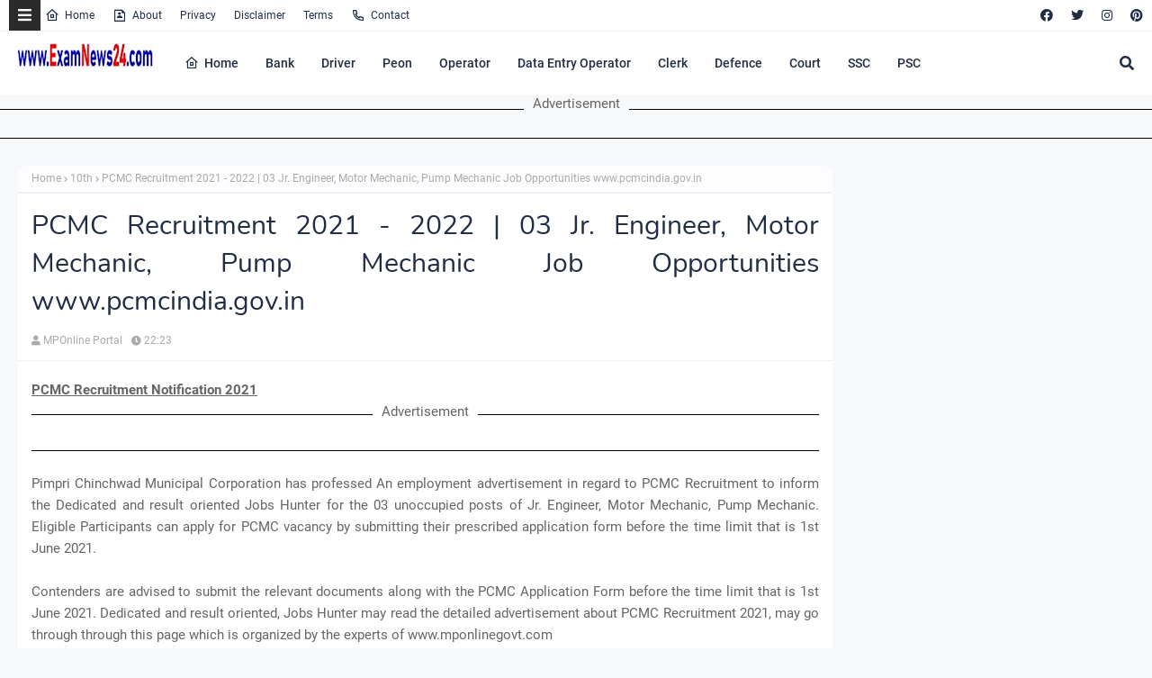

--- FILE ---
content_type: text/html; charset=utf-8
request_url: https://www.google.com/recaptcha/api2/aframe
body_size: 266
content:
<!DOCTYPE HTML><html><head><meta http-equiv="content-type" content="text/html; charset=UTF-8"></head><body><script nonce="_rQGONaV1D2fRWT1mPsdtg">/** Anti-fraud and anti-abuse applications only. See google.com/recaptcha */ try{var clients={'sodar':'https://pagead2.googlesyndication.com/pagead/sodar?'};window.addEventListener("message",function(a){try{if(a.source===window.parent){var b=JSON.parse(a.data);var c=clients[b['id']];if(c){var d=document.createElement('img');d.src=c+b['params']+'&rc='+(localStorage.getItem("rc::a")?sessionStorage.getItem("rc::b"):"");window.document.body.appendChild(d);sessionStorage.setItem("rc::e",parseInt(sessionStorage.getItem("rc::e")||0)+1);localStorage.setItem("rc::h",'1768729636094');}}}catch(b){}});window.parent.postMessage("_grecaptcha_ready", "*");}catch(b){}</script></body></html>

--- FILE ---
content_type: text/javascript; charset=UTF-8
request_url: https://www.examnews24.com/feeds/posts/default/-/10th?alt=json-in-script&max-results=3&callback=jQuery224017958764833787533_1768729633777&_=1768729633778
body_size: 42959
content:
// API callback
jQuery224017958764833787533_1768729633777({"version":"1.0","encoding":"UTF-8","feed":{"xmlns":"http://www.w3.org/2005/Atom","xmlns$openSearch":"http://a9.com/-/spec/opensearchrss/1.0/","xmlns$blogger":"http://schemas.google.com/blogger/2008","xmlns$georss":"http://www.georss.org/georss","xmlns$gd":"http://schemas.google.com/g/2005","xmlns$thr":"http://purl.org/syndication/thread/1.0","id":{"$t":"tag:blogger.com,1999:blog-5478974781133456182"},"updated":{"$t":"2026-01-17T14:36:40.702-08:00"},"category":[{"term":"Government Jobs"},{"term":"Graduation Degree"},{"term":"Diploma"},{"term":"Post Graduation Degree"},{"term":"10th"},{"term":"12th"},{"term":"Govt Jobs"},{"term":"Engineering Jobs"},{"term":"ITI"},{"term":"8th"},{"term":"Delhi"},{"term":"Madhya Pradesh"},{"term":"All Over India"},{"term":"download app"},{"term":"Maharashtra"},{"term":"Ph.D"},{"term":"Bank Jobs"},{"term":"download now"},{"term":"master degree"},{"term":"PG Diploma"},{"term":"Assistant"},{"term":"Government Job"},{"term":"Chhattisgarh"},{"term":"5th"},{"term":"Defence jobs"},{"term":"Police Jobs"},{"term":"MBBS Degree"},{"term":"MP Patwari"},{"term":"7th"},{"term":"Post Graduate Jobs"},{"term":"Odisha"},{"term":"Railway jobs"},{"term":"Teaching Jobs"},{"term":"DEO"},{"term":"West Bengal"},{"term":"clerk"},{"term":"High Court Jobs"},{"term":"Haryana"},{"term":"Best App"},{"term":"Jharkhand"},{"term":"Tamilnadu"},{"term":"Rajasthan"},{"term":"kolkata"},{"term":"Kerala"},{"term":"Uttar Pradesh"},{"term":"Assam"},{"term":"Chennai"},{"term":"MP Patwari Important Notes"},{"term":"Bachelor Degree"},{"term":"Goverment Job"},{"term":"Bihar"},{"term":"Gujarat"},{"term":"Punjab"},{"term":"Download the free app"},{"term":"Karnataka"},{"term":"Uttarakhand"},{"term":"GK"},{"term":"Himachal Pradesh"},{"term":"Gramin Arth Vyavastha evam Panchayati Raj"},{"term":"Law"},{"term":"Paper"},{"term":"Question"},{"term":"Patwari Exam"},{"term":"Andhra Pradesh"},{"term":"Chandigarh"},{"term":"General Hindi"},{"term":"Hyderabad"},{"term":"Thiruvananthapuram"},{"term":"Madhya Pradesh Govt Jobs"},{"term":"Master's Degree"},{"term":"All India Institute of Medical Sciences"},{"term":"Forest Jobs"},{"term":"Madhya Pradesh Computer Knowledge"},{"term":"Ministry of Defence"},{"term":"Telangana"},{"term":"private jobs"},{"term":"Bangalore"},{"term":"Guwahati"},{"term":"Indian Institute of Technology"},{"term":"Post GraduationDegree"},{"term":"Asia Cup 2025: How to Watch Live on Mobile"},{"term":"Bhopal"},{"term":"Department of Commerce"},{"term":"Diploma in Engineering"},{"term":"Gujrat"},{"term":"Meghalaya"},{"term":"watch now"},{"term":"4th"},{"term":"6th"},{"term":"Bachelor’s Degree in Engineering"},{"term":"Bengaluru"},{"term":"Collector Office"},{"term":"Goa"},{"term":"karanataka"},{"term":"Directorate of Education"},{"term":"Jammu \u0026 Kashmir"},{"term":"Learn English the Easy Way – Try Duolingo for Free!"},{"term":"Live TV Channels"},{"term":"Panchayati Raj"},{"term":"Post Graduate Degree"},{"term":"Quick Clean – Space Cleaner: Download the free app"},{"term":"Tripura"},{"term":"android app"},{"term":"govt job"},{"term":"pune"},{"term":"9th"},{"term":"Best Apps for Low-Cost Flights"},{"term":"Best Currency Converter Mobile Application"},{"term":"District Court"},{"term":"Exam"},{"term":"ITI Limited"},{"term":"PSC jobs"},{"term":"Revenue Department"},{"term":"SSC jobs"},{"term":"Top Free Video Calling Apps"},{"term":"tv channels"},{"term":"Department Of Posts"},{"term":"Government of India Press"},{"term":"MP Patwari Study Notes"},{"term":"Msc"},{"term":"Office of the District Judge"},{"term":"School of Planning and Architecture"},{"term":"Bachelor Degree in Engineering"},{"term":"Central Railway"},{"term":"DATA ENTRY OPERATOR"},{"term":"Department of Post"},{"term":"Digital India Corporation"},{"term":"Directorate of School Education"},{"term":"Engineering Department"},{"term":"Goa Shipyard Limited"},{"term":"Live TV"},{"term":"MBA"},{"term":"Madhya Pradesh General Knowledge"},{"term":"Manipur"},{"term":"Nagaland"},{"term":"National Institute of Technology"},{"term":"Office of District \u0026 Sessions Judge"},{"term":"Regional Institute of Education"},{"term":"Samagra Shiksha Abhiyan"},{"term":"AIIMS"},{"term":"Ammunition Factory Khadki"},{"term":"Animal Husbandry Department"},{"term":"Army Public School"},{"term":"Assam Agricultural University"},{"term":"Assam Power Generation Corporation Limited"},{"term":"BOB Financial Solutions Limited"},{"term":"Bachelor's Degree"},{"term":"Bank Of Maharashtra"},{"term":"Bihar Industrial Area Development Authority"},{"term":"Cantonment Board Belgaum"},{"term":"Cement corporation of India Limited"},{"term":"Central Council for Research in Ayurvedic Sciences"},{"term":"Central Drugs Standard Control Organization"},{"term":"Central Silk Board"},{"term":"Chartered Accountant"},{"term":"Chhattisgarh State Power Holding Company Limited"},{"term":"Coal India Limited"},{"term":"Collector Office Bastar"},{"term":"Collector Office Chhindwara"},{"term":"Collector Office Rajnandgaon"},{"term":"Collector Office Vidisha"},{"term":"Collectorate"},{"term":"Dakshin Gujarat Vij Company Limited"},{"term":"Damodar Valley Corporation"},{"term":"Delhi Subordinate Services Selection Board"},{"term":"Department of Animal Husbandry"},{"term":"Department of Environment"},{"term":"Directorate Of Medical Education"},{"term":"Directorate of Fisheries"},{"term":"District Cooperative Central Bank Limited"},{"term":"District Court Sundargarh"},{"term":"District Panchayat"},{"term":"Dredging Corporation of India Limited"},{"term":"East Central Railway"},{"term":"Energy Efficiency Services Limited"},{"term":"Gujarat Public Service Commission"},{"term":"Gujarat State Civil Supplies Corporation Limited"},{"term":"Haryana Vidyut Prasaran Nigam Limited"},{"term":"Himachal Road Transport Corporation"},{"term":"Hindustan Shipyard Limited"},{"term":"Income Tax Department"},{"term":"Indbank Merchant Banking Services Limited"},{"term":"Indian Bank"},{"term":"Indian Maritime University"},{"term":"Jaipur Metro Rail Corporation Limited"},{"term":"Jalgaon City Municipal Corporation"},{"term":"Jhansi Cantonment Board"},{"term":"Karnataka Power Corporation Limited"},{"term":"Karur Vysya Bank"},{"term":"Kolkata Police"},{"term":"LLB degree"},{"term":"Lakshadweep"},{"term":"MOIL Limited"},{"term":"Madhya Gujarat Vij Company Limited"},{"term":"Madhya Pradesh Jal Nigam Maryadit"},{"term":"Madhya Pradesh Power Management Company Limited"},{"term":"Madhya Pradesh Power Transmission Company Limited"},{"term":"Master’s Degree"},{"term":"Ministry of Home Affairs"},{"term":"Nainital Bank Limited"},{"term":"National Aerospace Laboratories"},{"term":"National Board of Examinations"},{"term":"National Human Rights Commission"},{"term":"National Institute Of Biologicals"},{"term":"National Institute of Epidemiology"},{"term":"National Small Industries Corporation Limited"},{"term":"North Eastern Indira Gandhi Regional Institute of Health \u0026 Medical Sciences"},{"term":"North Western Railway"},{"term":"ONGC Mangalore Petrochemicals Limited"},{"term":"Odisha Police"},{"term":"Odisha Staff Selection Commission"},{"term":"Office Of The Deputy Commissioner"},{"term":"Post Graduation"},{"term":"Projects \u0026 Development India Limited"},{"term":"Public Health Engineering Department"},{"term":"REPCO Bank"},{"term":"Railway Recruitment Cell"},{"term":"Rajasthan Police"},{"term":"Rashtriya Chemicals and Fertilizers Limited"},{"term":"Rural Development Department"},{"term":"Sainik School"},{"term":"Sainik School Kalikiri"},{"term":"Sainik School Nagrota"},{"term":"Samagra Shiksha"},{"term":"Sarkari Naukri"},{"term":"Satluj Jal Vidyut Nigam Limited"},{"term":"Secretariat Administration Department"},{"term":"South East Central Railway"},{"term":"South Eastern Railway"},{"term":"South Western Railway"},{"term":"Staff Selection Board"},{"term":"Staff Selection Commission"},{"term":"State Selection Board"},{"term":"Tea Board India"},{"term":"Teachers Recruitment Board"},{"term":"Uranium Corporation of India Limited"},{"term":"Uttar Pradesh State Road Transport Corporation"},{"term":"Uttarakhand Jal Vidyut Nigam Limited"},{"term":"Vegetable and Fruit Promotion Council Keralam"},{"term":"Visakhapatnam Port Trust"},{"term":"West Bengal Police Recruitment Board"},{"term":"Western Coalfields Limited"},{"term":"Western Railway"},{"term":"Zila Panchayat"},{"term":"Zilla Parishad"},{"term":"gramin arthvyavastha"},{"term":"patna"},{"term":"puducherry"},{"term":"shimla"},{"term":": Indira Gandhi National Open University"},{"term":"AI Engineering Services Limited"},{"term":"Academy of Scientific \u0026 Innovative Research"},{"term":"Admit Card"},{"term":"Advocate General Office Punjab"},{"term":"Agartala Smart City Limited"},{"term":"Agricultural Scientists Recruitment Board"},{"term":"Allahabad Bank"},{"term":"Amdavad Municipal Corporation"},{"term":"Andaman \u0026 Nicobar Administration"},{"term":"Andaman \u0026 Nicobar Police"},{"term":"Andaman \u0026 Nicobar Union Territory Health Mission"},{"term":"Andhra Bank"},{"term":"Andhra Pradesh Power Generation Corporation Limited"},{"term":"Andhra Pradesh Public Service Commission"},{"term":"Andhra Pradesh State Co-Operative Bank Ltd"},{"term":"Andhra Pradesh State Road Transport Corporation"},{"term":"Arabic Live TV Channels"},{"term":"Armoured Vehicles Nigam Limited"},{"term":"Army Public School Bhopal"},{"term":"Army Public School Dagshai"},{"term":"Army Welfare Education Society"},{"term":"Arunachal Pradesh"},{"term":"Arunachal Pradesh Police"},{"term":"Assam Co-operative Apex Bank"},{"term":"Assam Electricity Grid Corporation Limited"},{"term":"Assam Electronics Development Corporation Limited"},{"term":"Assam Gas Company Limited"},{"term":"Assam Higher Secondary Education Council"},{"term":"Assam Live TV"},{"term":"Assam Police"},{"term":"Assam Power Distribution Company limited"},{"term":"Assam Rifles"},{"term":"Assam Rural Infrastructure and Agricultural Services Society"},{"term":"Assam State Disaster Management Authority"},{"term":"Assam State Rural Livelihood Mission Society"},{"term":"Assam State Transport Corporation"},{"term":"Balasore"},{"term":"Banaras Hindu University"},{"term":"Bangalore Metropolitan Transport Corporation"},{"term":"Bank Note Paper Mill India Private Limited"},{"term":"Bank Of India"},{"term":"Bankura Municipality"},{"term":"Baranagar Municipality"},{"term":"Baruipur Municipality"},{"term":"Bengali Live TV Channels app"},{"term":"Bhadrak"},{"term":"Bharat Broadband Network Limited"},{"term":"Bharat Earth Movers Limited"},{"term":"Bharat Immunologicals \u0026 Biologicals Corporation Limited"},{"term":"Bharat Petro Resources Limited"},{"term":"Bharat Petroleum Corporation Limited"},{"term":"Bharatiya Nabhikiya Vidyut Nigam Limited"},{"term":"Bharatiya Reserve Bank Note Mudran Private Limited"},{"term":"Bhartiya Rail Bijlee Company Limited"},{"term":"Bhavnagar Municipal Corporation"},{"term":"Bihar Education Project Council"},{"term":"Bihar Health Department"},{"term":"Bihar Police"},{"term":"Bihar Rural Livelihoods Promotion Society"},{"term":"Bihar School Examination Board"},{"term":"Bihar Staff Selection Commission"},{"term":"Bihar State Disaster Management Authority"},{"term":"Bihar State Pollution Control Board"},{"term":"Bihar State Road Development Corporation Limited"},{"term":"Bihar Swasthya Suraksha Samiti"},{"term":"Bihar Vikas Mission"},{"term":"Border Roads Organisation"},{"term":"Brahmaputra Cracker and Polymer Limited"},{"term":"Brahmaputra Valley Fertilizer Corporation Limited"},{"term":"Braithwaite \u0026 Company Limited"},{"term":"Bridge \u0026 Roof Co. (India) Ltd"},{"term":"Bureau of Energy Efficiency"},{"term":"Bureau of Indian Standards"},{"term":"Bureau of Police Research \u0026 Development Government Jobs"},{"term":"Cabinet Secretariat"},{"term":"Calcutta High Court"},{"term":"Canara Bank"},{"term":"Cantonment Board"},{"term":"Cantonment Board Babina"},{"term":"Cantonment Board Chennai"},{"term":"Cantonment Board Dagshai"},{"term":"Cantonment Board Dehu Road"},{"term":"Cantonment Board Deolali"},{"term":"Cantonment Board Jammu"},{"term":"Cantonment Board Morar"},{"term":"Cantonment Board Saugor"},{"term":"Cantonment Board Shillong"},{"term":"Cantonment Board Wellington"},{"term":"Catholic Syrian Bank"},{"term":"Central Administrative Tribunal"},{"term":"Central Board of Secondary Education"},{"term":"Central Bureau of Investigation"},{"term":"Central Electrochemical Research Institute"},{"term":"Central Electronics Engineering Research Institute"},{"term":"Central Food Technological Research Institute"},{"term":"Central Industrial Security Force"},{"term":"Central Inland Fisheries Research Institute"},{"term":"Central Institute of Freshwater Aquaculture"},{"term":"Central Institute of Post-Harvest Engineering and Technology"},{"term":"Central Leather Research Institute"},{"term":"Central Plantation Crops Research Institute"},{"term":"Central Power Research Institute"},{"term":"Central Reserve Police Force"},{"term":"Central Salt \u0026 Marine Chemicals Research Institute"},{"term":"Central Warehousing Corporation"},{"term":"Centre for Development of Imaging Technology"},{"term":"Centre for Materials for Electronics Technology"},{"term":"Centre for Railway Information Systems"},{"term":"Centre for Water Resources Development and Management"},{"term":"Chenab Valley Power Projects Private Limited"},{"term":"Chennai City Urban Health Mission"},{"term":"Chennai Petroleum Corporation Limited"},{"term":"Chhattisgarh Forest Department"},{"term":"Chhattisgarh High Court"},{"term":"Chhattisgarh State Power Transmission Company Limited"},{"term":"Chief Medical and Health Officer"},{"term":"Child Development Project Office"},{"term":"Chittaranjan Locomotive Works"},{"term":"City Sessions Court Calcutta"},{"term":"City and Industrial Development Corporation"},{"term":"Civil Aviation Department"},{"term":"Coconut Development Board"},{"term":"Coffee Board"},{"term":"Collector Office Bijapur"},{"term":"Collector Office Jabalpur"},{"term":"Collector Office Jhabua"},{"term":"Collector Office Narsinghpur"},{"term":"Collector Office Neemuch"},{"term":"Collector Office Pakur"},{"term":"Collector Office Raisen"},{"term":"Collector Office Surajpur"},{"term":"Collector Office Ujjain"},{"term":"Collectorate Gajapati"},{"term":"Collectorate Malkangiri"},{"term":"Collectorate Rayagada"},{"term":"Commissionerate of Health \u0026 Family Welfare"},{"term":"Competition Commission of India"},{"term":"Cooperative Department"},{"term":"Cordite Factory"},{"term":"Cotton Corporation of India Ltd"},{"term":"Creditt Loan App"},{"term":"Currency Note Press"},{"term":"Dadra and Nagar Haveli Administration"},{"term":"Daman \u0026 Diu"},{"term":"Dantewada"},{"term":"Deendayal Port Trust"},{"term":"Delhi Development Authority"},{"term":"Delhi Electricity Regulatory Commission"},{"term":"Delhi Police"},{"term":"Delhi State Cancer Institute"},{"term":"Delhi Transco Limited"},{"term":"Delhi Transport Corporation"},{"term":"Delhi University"},{"term":"Department Of Animal Husbandry \u0026 Veterinary Services"},{"term":"Department of Agriculture \u0026 Farmers welfare"},{"term":"Department of Food \u0026 Public Distribution"},{"term":"Department of Information Technology"},{"term":"Department of Labour"},{"term":"Department of Microbiology"},{"term":"Department of Rural Development"},{"term":"Department of Science and Technology"},{"term":"Deputy Commissioner Office Karimganj"},{"term":"Desert Medicine Research Centre"},{"term":"Development Management Institute"},{"term":"Diesel Loco Modernisation Works"},{"term":"Diesel Locomotive Works"},{"term":"Diploma in computers"},{"term":"Directorate General Of Health Services"},{"term":"Directorate General of Civil Aviation"},{"term":"Directorate Of Elementary Education"},{"term":"Directorate of Agriculture"},{"term":"Directorate of Aviation"},{"term":"Directorate of Economics and Statistics"},{"term":"Directorate of Education Manipur"},{"term":"Directorate of Higher Education"},{"term":"Directorate of Onion and Garlic Research"},{"term":"Directorate of Sanskrit Education"},{"term":"Directorate of Technical Education"},{"term":"Directorate of Women and Child Development"},{"term":"District \u0026 Session Judge Faridkot"},{"term":"District \u0026 Sessions Court"},{"term":"District \u0026 Sessions Judge"},{"term":"District Child Protection Unit"},{"term":"District Cooperative Central Bank Ltd"},{"term":"District Court Ballari"},{"term":"District Court Coimbatore"},{"term":"District Court Dakshina Kannada"},{"term":"District Court Faridabad"},{"term":"District Court Hassan"},{"term":"District Court Kendrapara"},{"term":"District Court Kurukshetra"},{"term":"District Court Moga"},{"term":"District Court Nabarangpur"},{"term":"District Court Nuapada"},{"term":"District Court Rupnagar"},{"term":"District Court Sirsa"},{"term":"District Court Sonipat"},{"term":"District Disaster Management Authority"},{"term":"District Employment \u0026 Self Employment Guidance Center"},{"term":"District Mineral Foundation Trust"},{"term":"District Mineral Institute Trust"},{"term":"Dombivli Nagari Sahakari Bank"},{"term":"Download My Name Ringtone Maker App"},{"term":"ESAF Small Finance Bank"},{"term":"East Coast Railway"},{"term":"Eastern Coalfields Limited"},{"term":"Eastern Railway"},{"term":"Education Department"},{"term":"Education Research and Development organisation"},{"term":"Educational Consultants India Limited"},{"term":"Election Commission Of India"},{"term":"Electricity Department Andaman \u0026 Nicobar"},{"term":"Engineering Arts"},{"term":"Engineering Projects (India) Ltd"},{"term":"Export-Import Bank of India"},{"term":"Family Court"},{"term":"Federal Bank"},{"term":"Fertilisers and Chemicals Travancore Limited"},{"term":"Food Corporation of India"},{"term":"Food Safety and Standards Authority of India"},{"term":"Forest Development Corporation of Maharashtra Limited"},{"term":"Forest Survey of India"},{"term":"Gandhinagar Municipal Corporation"},{"term":"Gas Authority of India Limited"},{"term":"General Insurance Corporation of India"},{"term":"General Knowledge"},{"term":"Giridih"},{"term":"Goa State Infrastructure Development Corporation Limited"},{"term":"Government Jobs Rail Coach Factory Kapurthala"},{"term":"Government Medical College \u0026 Hospital"},{"term":"Graduation"},{"term":"Gramin Arth Vyavastha"},{"term":"Gujarat Energy Research and Management Institute"},{"term":"Gujarat Forest Department"},{"term":"Gujarat Green Revolution Company Limited"},{"term":"Gujarat Informatics Limited"},{"term":"Gujarat Metro Rail Corporation Limited"},{"term":"Gujarat Panchayat Service Selection Board"},{"term":"Gujarat Police"},{"term":"Gujarat Social Infrastructure Development Society"},{"term":"Gujarat State Biotechnology Mission"},{"term":"Gujarat State Electricity Corporation Limited"},{"term":"Gujarat State Petroleum Corporation Limited"},{"term":"Guru Teg Bahadur Hospital"},{"term":"HLL Lifecare Limited"},{"term":"HPCL Biofuels Limited"},{"term":"Haryana State Cooperative Apex Bank Ltd"},{"term":"Haryana State Health Resource Centre"},{"term":"Haryana State Legal Services Authority"},{"term":"Health Medical \u0026 Family Welfare Department"},{"term":"Heavy Water Board"},{"term":"High Court Of Meghalaya"},{"term":"High Court of Bombay at Goa"},{"term":"High Court of Jammu \u0026 Kashmir"},{"term":"High Court of Jharkhand"},{"term":"High Court of Punjab \u0026 Haryana"},{"term":"High Court of Sikkim"},{"term":"High Court of Uttarakhand"},{"term":"Himachal Pradesh Police"},{"term":"Himachal Pradesh Power Corporation Limited"},{"term":"Himachal Pradesh Staff Selection Commission"},{"term":"Himachal Pradesh State Electricity Board Limited"},{"term":"Himachal Pradesh Tourism Development Corporation Limited"},{"term":"Hindi"},{"term":"Hindustan Copper Limited"},{"term":"Hindustan Petroleum Corporation Limited"},{"term":"Hospital Services Consultancy Corporation Limited"},{"term":"IGI Aviation Services Private Limited"},{"term":"IRCON International Limited"},{"term":"India Government Mint"},{"term":"India Infrastructure Finance Company Limited"},{"term":"India Tourism Development Corporation Limited"},{"term":"India Trade Promotion Organisation"},{"term":"Indian Agricultural Research Institute"},{"term":"Indian Air Force"},{"term":"Indian Army"},{"term":"Indian Association For The Cultivation Of Science"},{"term":"Indian Council of Forestry Research and Education"},{"term":"Indian Drugs \u0026 Pharmaceuticals Limited"},{"term":"Indian Farmers Fertiliser Cooperative Limited"},{"term":"Indian Institute Of Chemical Technology"},{"term":"Indian Institute of Forest Management"},{"term":"Indian Institute of Information Technology"},{"term":"Indian Institute of Management"},{"term":"Indian Institute of Science Education and Research"},{"term":"Indian Institute of Technology Jodhpur"},{"term":"Indian Institute of Vegetable Research"},{"term":"Indian Pharmacopoeia Commission"},{"term":"Indian Railway Finance Corporation Limited"},{"term":"Indian Railway Stations Development Corporation Limited"},{"term":"Indian Rare Earths Limited"},{"term":"Indian Telephone Industries Limited"},{"term":"Indira Gandhi Centre for Atomic Research"},{"term":"Indira Gandhi National Open University"},{"term":"Information Kerala Mission"},{"term":"Infrastructure Development Authority"},{"term":"Institute for Plasma Research"},{"term":"Institute of Liver \u0026 Biliary Sciences"},{"term":"Instrumentation Limited"},{"term":"Insurance Regulatory and Development Authority of India"},{"term":"Integral Coach Factory"},{"term":"Intelligence Branch West Bengal"},{"term":"Intelligence Bureau"},{"term":"Jail Department"},{"term":"Jammu \u0026 Kashmir Police"},{"term":"Jamnagar Municipal Corporation"},{"term":"Jawaharlal Institute of Postgraduate Medical Education \u0026 Research"},{"term":"Jawaharlal Nehru Port Trust"},{"term":"Jharkhand Public Service Commission"},{"term":"Jharkhand Rural Health Mission Society"},{"term":"Jharkhand Staff Selection Commission"},{"term":"Jharkhand State AIDS Control Society"},{"term":"Jharkhand State Mineral Development Corporation Ltd."},{"term":"Jharkhand State Sports Promotion Society"},{"term":"Joint Electricity Regulatory Commission"},{"term":"Jute Corporation of India Limited"},{"term":"Kamarajar Port Limited"},{"term":"Kanchrapara Municipality"},{"term":"Kannada Live TV Channels App"},{"term":"Kannur International Airport Limited"},{"term":"Karnataka Antibiotics \u0026 Pharmaceuticals Limited"},{"term":"Karnataka Bank"},{"term":"Karnataka Forest Department"},{"term":"Karnataka Public Service Commission"},{"term":"Karnataka State Remote Sensing Applications Centre"},{"term":"Kendriya Hindi Sansthan"},{"term":"Kerala Electrical \u0026 Allied Engineering Co. Ltd"},{"term":"Kerala Feeds Limited"},{"term":"Kerala Financial Corporation"},{"term":"Kerala Forest Research Institute"},{"term":"Kerala Medical Services Corporation Limited"},{"term":"Kerala Minerals and Metals Limited"},{"term":"Kerala Road Fund Board"},{"term":"Kerala Social Security Mission"},{"term":"Kerala State AIDS Control Society"},{"term":"Kerala State Biodiversity Board"},{"term":"Kerala State Disaster Management Authority"},{"term":"Kerala State Electronics Development Corporation Limited"},{"term":"Kerala State Planning Board"},{"term":"Kerala Veterinary and Animal Sciences University"},{"term":"Khadi and Village Industries Commission"},{"term":"Knowledge Consortium of Gujarat"},{"term":"Kochi Metro Rail Limited"},{"term":"Kolhapur Municipal Corporation"},{"term":"Kolkata City NUHM Society"},{"term":"Kondagaon"},{"term":"Konkan Railway Corporation Limited"},{"term":"LIC Housing Finance Limited"},{"term":"Ladakh Autonomous Hill Development Council"},{"term":"Loan App"},{"term":"Lok Nayak Hospital Delhi"},{"term":"Lok Sabha Secretariat"},{"term":"Lucknow Metro Rail Corporation Limited"},{"term":"M.Tech"},{"term":"M.sc"},{"term":"MCA"},{"term":"MSTC Limited"},{"term":"Madhya Pradesh Commercial Tax Appeal Board"},{"term":"Madhya Pradesh Madhya Kshetra Vidyut Vitaran Company Limited"},{"term":"Madhya Pradesh Professional Examination Board"},{"term":"Madhya Pradesh Rural Road Development Authority"},{"term":"Madhya Pradesh State Disaster Management Authority"},{"term":"Madras Fertilizers Limited"},{"term":"Madras High Court"},{"term":"Mahanadi Coalfields Limited"},{"term":"Maharashtra Airport Development Company Ltd"},{"term":"Maharashtra Education Society"},{"term":"Maharashtra State Electricity Transmission Company Limited"},{"term":"Maharashtra State Power Generation Company Limited"},{"term":"Maharashtra State Road Transport Corporation"},{"term":"Maharashtra State Seeds Corporation"},{"term":"Mahila Arthik Vikas Mahamandal"},{"term":"Malayalam Live TV Channels"},{"term":"Mangalore Refinery and Petrochemicals Limited"},{"term":"Manipur Public Service Commission"},{"term":"Marathi Live TV Channels App"},{"term":"Marine Products Export Development Authority"},{"term":"Maser's Degree"},{"term":"Mazagon Dock Shipbuilders Limited"},{"term":"Medical \u0026 Health Services Recruitment Board"},{"term":"Medical Services Recruitment Board"},{"term":"Medical and Health Recruitment Board"},{"term":"Meghalaya Energy Corporation Limited"},{"term":"Meghalaya Public Service Commission"},{"term":"Mineral Exploration Corporation Limited"},{"term":"Ministry of Earth Sciences"},{"term":"Ministry of Environment Forest and Climate Change"},{"term":"Ministry of External Affairs"},{"term":"Ministry of New and Renewable Energy"},{"term":"Ministry of Textiles"},{"term":"Mishra Dhatu Nigam Limited"},{"term":"Mizoram"},{"term":"Mormugao Port Trust"},{"term":"Motilal Nehru National Institute of Technology"},{"term":"Motor Accident Claims Tribunal"},{"term":"Mumbai Railway Vikas Corporation Ltd."},{"term":"Municipal Corporation of Delhi"},{"term":"Municipal Corporation of Greater Mumbai"},{"term":"NABARD Consultancy Services"},{"term":"Nanded Waghala City Municipal Corporation"},{"term":"Narcotics Control Bureau"},{"term":"Nashik"},{"term":"Nashik Municipal Corporation"},{"term":"National Assessment and Accreditation Council"},{"term":"National Bank for Agriculture and Rural Development"},{"term":"National Capital Region Planning Board"},{"term":"National Centre for Earth Science Studies"},{"term":"National Commission for Women"},{"term":"National Company Law Tribunal"},{"term":"National Consumer Disputes Redressal Commission"},{"term":"National Council for Cement and Building Materials"},{"term":"National Council of Educational Research and Training"},{"term":"National Council of Science Museums"},{"term":"National Dairy Development Board"},{"term":"National Disaster Management Authority"},{"term":"National Dope Testing Laboratory"},{"term":"National Green Tribunal"},{"term":"National Health Mission"},{"term":"National Housing Bank"},{"term":"National Institute For Locomotor Disabilities"},{"term":"National Institute For Research In Tuberculosis"},{"term":"National Institute For Research in Reproductive Health"},{"term":"National Institute Of Nutrition"},{"term":"National Institute for Research in Tribal Health"},{"term":"National Institute of Animal Biotechnology"},{"term":"National Institute of Electronics and Information Technology"},{"term":"National Institute of Fashion Technology"},{"term":"National Institute of Food Technology Entrepreneurship and Management"},{"term":"National Institute of Ocean Technology"},{"term":"National Institute of Pharmaceutical Education and Research"},{"term":"National Institute of Plant Health Management"},{"term":"National Insurance Company Limited"},{"term":"National Investigation Agency"},{"term":"National Medicinal Plants Board"},{"term":"National Metallurgical Laboratory"},{"term":"National School of Drama"},{"term":"National Science Centre"},{"term":"National Security Guard"},{"term":"National Seeds Corporation Limited"},{"term":"National Water Development Agency"},{"term":"Naval Dockyard"},{"term":"Naval Dockyard Mumbai"},{"term":"Navi Mumbai Municipal Corporation"},{"term":"Navodaya Vidyalaya Samiti"},{"term":"Neelachal Ispat Nigam Limited"},{"term":"Nehru Yuva Kendra Sangathan"},{"term":"Nepali Live TV Channels"},{"term":"Nepali channels"},{"term":"New India Assurance Company Limited"},{"term":"New Mangalore Port Trust"},{"term":"North Central Railway"},{"term":"North Delhi Municipal Corporation"},{"term":"North East Small Finance Bank"},{"term":"North Eastern Railway"},{"term":"North Eastern Regional Agricultural Marketing Corporation Ltd"},{"term":"North Eastern Space Applications Centre"},{"term":"Northern Coalfields Limited"},{"term":"Nuclear Fuel Complex"},{"term":"ONGC Petro additions Limited"},{"term":"Odia Live TV Channels App"},{"term":"Odisha Adarsha Vidyalaya Sangathan"},{"term":"Odisha Coal and Power Limited"},{"term":"Odisha Hydro Power Corporation Limited"},{"term":"Odisha Mineral Exploration Corporation Ltd"},{"term":"Odisha Power Transmission Corporation Limited"},{"term":"Odisha Primary Education Programme Authority"},{"term":"Office Assistant Cum Data Entry Operator"},{"term":"Office Of the District Judge Keonjhar"},{"term":"Office of Deputy Commissioner"},{"term":"Office of District Basic Education Officer"},{"term":"Office of the Advocate General"},{"term":"Office of the Collector \u0026 District Magistrate"},{"term":"Office of the Commissioner of Customs"},{"term":"Office of the Development Commissioner"},{"term":"Office of the District Magistrate"},{"term":"Office of the District Program Officer"},{"term":"Oil India Limited"},{"term":"Oil Palm India Limited"},{"term":"Ordnance Factory Board"},{"term":"Ordnance Factory Khamaria"},{"term":"Ordnance Factory Nalanda"},{"term":"Orissa High Court"},{"term":"Panchayati Raj Department"},{"term":"Paschim Gujarat Vij Company Limited"},{"term":"Ph.D Degree"},{"term":"Physical Research Laboratory"},{"term":"Port Management Board"},{"term":"Power Finance Corporation Limited"},{"term":"Power Grid Corporation of India Limited"},{"term":"Previous Year Question"},{"term":"Pt. B.D. Sharma Postgraduate Institute of Medical Sciences"},{"term":"Public Health Department"},{"term":"Pune Municipal Corporation"},{"term":"Punjab \u0026 Sind Bank"},{"term":"Punjab National Bank"},{"term":"Punjab State e-Governance Society"},{"term":"Punjab Urban Planning and Development Authority"},{"term":"Punjab Wakf Board"},{"term":"Punjabi Live TV Channels"},{"term":"Punjabi tv"},{"term":"Quran audio"},{"term":"Rail Coach Factory"},{"term":"Rail Wheel Factory"},{"term":"Railway Protection Force"},{"term":"Railway Recruitment Board"},{"term":"Raja Ramanna Centre For Advanced Technology"},{"term":"Rajasthan Electronics \u0026 Instruments Limited"},{"term":"Rajasthan Grameen Aajeevika Vikas Parishad"},{"term":"Rajasthan High Court"},{"term":"Rajasthan Public Service Commission"},{"term":"Rajasthan Rajya Vidyut Utpadan Nigam Limited"},{"term":"Rajasthan Staff Selection Board"},{"term":"Rajasthan State Ganganagar Sugar Mills Limited"},{"term":"Rajendra Institute of Medical Sciences"},{"term":"Rajiv Gandhi Centre for Aquaculture"},{"term":"Rajkot Municipal Corporation"},{"term":"Rajya Sabha Secretariat"},{"term":"Rashtriya Madhyamik Shiksha Abhiyan"},{"term":"Rashtriya Military School"},{"term":"Rashtriya Sanskrit Sansthan"},{"term":"Regional Cancer Centre"},{"term":"Regional Centre For Urban And Environmental Studies"},{"term":"Regional Centre for Biotechnology"},{"term":"Registration Department"},{"term":"Reserve Bank Of India"},{"term":"Rubber Board"},{"term":"Rural Electrification Corporation Limited"},{"term":"Sainik School Amaravathinagar"},{"term":"Sainik School Bhubaneswar"},{"term":"Sainik School Bijapur"},{"term":"Sainik School Chhingchhip"},{"term":"Sainik School Goalpara"},{"term":"Sainik School Gopalganj"},{"term":"Sainik School Jhunjhunu"},{"term":"Sainik School Kapurthala"},{"term":"Sainik School Kodagu"},{"term":"Sainik School Mainpuri"},{"term":"Sainik School Punglwa"},{"term":"Sainik School Rewa"},{"term":"Sainik School Rewari"},{"term":"Sainik School Sujanpur Tira"},{"term":"Sarva Shiksha Abhiyan"},{"term":"Sashastra Seema Bal"},{"term":"Securities and Exchange Board of India"},{"term":"Security Paper Mill Hoshangabad"},{"term":"Serious Fraud Investigation Office"},{"term":"Sikkim Public Service Commission"},{"term":"Siliguri Municipal Corporation"},{"term":"Singareni Collieries Company Limited"},{"term":"Sinhala Live TV Channels"},{"term":"SinhalaChannel"},{"term":"SinhalaLive"},{"term":"Small Industries Development Bank of India"},{"term":"Social Welfare Department"},{"term":"Society for Electronic Transactions and Security"},{"term":"Society for Promotion of Tourism Art and Culture"},{"term":"Software Technology Parks of India"},{"term":"Solar Energy Corporation of India"},{"term":"South Central Railway"},{"term":"South Delhi Municipal Corporation"},{"term":"South Eastern Coalfields Limited"},{"term":"South Indian Bank"},{"term":"Southern Power Distribution Company of Telangana Limited"},{"term":"Spices Board"},{"term":"Sports Authority Of India"},{"term":"State Level Police Recruitment Board"},{"term":"Supreme Court of India"},{"term":"Survey of India"},{"term":"Swachh Bharat Mission"},{"term":"Syama Prasad Mookerjee Port"},{"term":"Tamil Nadu Agricultural University"},{"term":"Tamil Nadu Generation and Distribution Corporation Limited"},{"term":"Tamil Nadu Public Service Commission"},{"term":"Tamil Nadu State Transport Corporation Limited"},{"term":"Tamil Nadu Transmission Corporation Limited"},{"term":"Tamil Nadu Uniformed Services Recruitment Board"},{"term":"Tamilnadu Cements Corporation Limited"},{"term":"Tamilnadu Minerals Limited"},{"term":"Tata Institute Of Fundamental Research"},{"term":"Tata Institute of Social Sciences"},{"term":"Tea Board Of India"},{"term":"Telangana High Court"},{"term":"Telangana State Public Service Commission"},{"term":"Telecommunications Consultants India Limited"},{"term":"Telugu Live TV Channels"},{"term":"Textiles Committee"},{"term":"Thane Municipal Corporation"},{"term":"Tirunelveli District Court"},{"term":"Tiruppur District Court"},{"term":"Transmission Corporation Of Andhra Pradesh Limited"},{"term":"Transmission Corporation of Telangana Limited"},{"term":"Travancore Cochin Chemicals Limited"},{"term":"Travancore Titanium Products Limited"},{"term":"Tribal Development Department"},{"term":"Tripura High Court"},{"term":"Tripura Police"},{"term":"Tripura Public Service Commission"},{"term":"Union Bank of India"},{"term":"Unit for Research and Development of Information Products"},{"term":"University of Delhi"},{"term":"University of Hyderabad"},{"term":"Urban Development And Housing Department"},{"term":"Urdu Live TV Channels"},{"term":"Uttar Gujarat Vij Company Limited"},{"term":"Uttar Pradesh Basic Education Board"},{"term":"Uttar Pradesh Higher Education Service Commission"},{"term":"Uttar Pradesh Police"},{"term":"Uttar Pradesh Rajya Vidyut Utpadan Nigam Limited"},{"term":"Uttarakhand Electricity Regulatory Commission"},{"term":"Uttarakhand Forest Department"},{"term":"Uttarakhand Medical Service Selection Board"},{"term":"Uttarakhand Public Service Commission"},{"term":"Uttarakhand Seeds And Tarai Development Corporation Ltd"},{"term":"Uttarakhand Space Application Centre"},{"term":"Uttarakhand Subordinate Service Selection Commission"},{"term":"V.O.Chidambaranar Port Trust"},{"term":"Vadodara Municipal Corporation"},{"term":"Vector Control Research Centre"},{"term":"Vigyan Prasar"},{"term":"Vikram Sarabhai Space Centre"},{"term":"Walk-In"},{"term":"Warehousing Development and Regulatory Authority"},{"term":"Water Resources Department"},{"term":"West Bengal Cooperative Service Commission"},{"term":"West Bengal Pollution Control Board"},{"term":"West Bengal State Electricity Distribution Company Limited"},{"term":"West Bengal State Electricity Transmission Company Limited"},{"term":"Women \u0026 Child Development Department"},{"term":"Zila Panchayat Bastar"},{"term":"Zila Panchayat Kondagaon"},{"term":"Zila Panchayat Korba"},{"term":"Zila Panchayat Korea"},{"term":"Zila Panchayat Mahasamund"},{"term":"Zila Panchayat Narayanpur"},{"term":"Zila Panchayat Rajnandgaon"},{"term":"Zila Panchayat Surguja"},{"term":"Zila Swasthya Samiti"},{"term":"Zilla Panchayat"},{"term":"Zilla Panchayat Bilaspur"},{"term":"Zilla Parishad Aurangabad"},{"term":"Zilla Perishad Solapur"},{"term":"Zilla Swasthya Samiti"},{"term":"arabic live"},{"term":"gujarati tv"},{"term":"important Question"},{"term":"jhansi"},{"term":"kannada channels"},{"term":"krishi arthvyavastha"},{"term":"marathi channel"},{"term":"odia channels"},{"term":"urdu channel"},{"term":"urdu tv"},{"term":"165 Military Hospital Rangapahar Mil Station"},{"term":"2025"},{"term":": Sainik School Rewari"},{"term":"A Complete Guide to WhatsApp Conversation Monitoring Apps"},{"term":"A\u0026N State Sports Council"},{"term":"A.P. Mahesh Co-operative Urban Bank Limited"},{"term":"A.P. State Consumer Disputes Redressal Commission"},{"term":"AAI Cargo Logistics and Allied Services Company Limited"},{"term":"AI Airport Services Limited"},{"term":"AIIMS Patna"},{"term":"APSRTC Employees Thrift And Credit Cooperative Society Ltd"},{"term":"ATAL BIHARI VAJPAYEE INSTITUTE OF MEDICAL SCIENCES"},{"term":"Aavantika Gas Limited"},{"term":"Abhyudaya Co-operative Bank Ltd"},{"term":"Abhyudaya Cooperative Bank Limited"},{"term":"Acharya N.G. Ranga Agricultural University"},{"term":"Adarsha Vidyalaya Sangathan Assam"},{"term":"Additional Deputy Commissioner Office Sonipat"},{"term":"Additional Skill Acquisition Programme"},{"term":"Adi Dravidar and Tribal Welfare Department"},{"term":"Adilabad District Co Operative Central Bank"},{"term":"Adilabad District Court"},{"term":"Advanced Centre for Treatment Research and Education in Cancer"},{"term":"Advanced Materials and Processes Research Institute"},{"term":"Advocate General for Karnataka"},{"term":"Aeronautical Development Agency"},{"term":"Aeronautical Development Establishment"},{"term":"Agartala Municipal Corporation"},{"term":"Agency for Non-conventional Energy and Rural Technology"},{"term":"Agra Municipal Corporation"},{"term":"Agricultural Department"},{"term":"Agricultural Technology Management Agency"},{"term":"Agricultural and Processed Food Products Export Development Authority"},{"term":"Agriculture Department"},{"term":"Agriculture Department Bihar"},{"term":"Agriculture Department Kadapa"},{"term":"Agriculture Diploma"},{"term":"Agriculture Insurance Company"},{"term":"Agriculture Produce Market Committee"},{"term":"Agriculture Scientist Recruitment Board"},{"term":"Agriculture and Animal Husbandry Corporation"},{"term":"Agriculture-Horticulture"},{"term":"Ahmedabad District Co. Op. Bank Ltd."},{"term":"Ahmedabad Municipal Corporation"},{"term":"Ahmednagar Cantonment Board"},{"term":"Ahnednagar Cantonment Board"},{"term":"Air Force School"},{"term":"Air Force Senior Secondary School"},{"term":"Air India Air Transport Services Limited"},{"term":"Air India Charters Limited"},{"term":"Air India Engineering Services Limited"},{"term":"Air India Express Limited"},{"term":"Air India Limited"},{"term":"Airline Allied Services Limited"},{"term":"Airports Authority of India"},{"term":"Airports Economic Regulatory Authority"},{"term":"Akola"},{"term":"Akola Disctrict Central Cooperative Bank Ltd."},{"term":"Akola District Central Cooperative Bank Limited"},{"term":"All India Council for Technical Education"},{"term":"All India Institute of Ayurveda"},{"term":"All India Institute of Medical Sciences Nagpur"},{"term":"All India Institute of Medical Sciences Raebareli"},{"term":"All India Institute of Speech and Hearing"},{"term":"All punjabi Movies App Download Free On Your Mobile"},{"term":"All-India Institute of Medical Sciences"},{"term":"Allahabad Cantonment Board"},{"term":"Allahabad High Court"},{"term":"Allahabad University"},{"term":"Alleppey Co-operative Spinning Mills Limited"},{"term":"Alliance Air Aviation Limited"},{"term":"Amazon"},{"term":"Ambala Cantt"},{"term":"Ammunition Factory"},{"term":"Amul"},{"term":"Anantapur District Cooperative Central Bank Limited"},{"term":"Anantapur District Court"},{"term":"Ananthapuramu Municipal Corporation"},{"term":"Andaman \u0026 Nicobar State Cooperative Bank Limited"},{"term":"Andaman \u0026 Nicobar State Sports Council"},{"term":"Andaman \u0026 Nicobar Transport Department"},{"term":"Andaman Public Works Department"},{"term":"Andaman and Nicobar Administration"},{"term":"Andaman and Nicobar Islands Institute of Medical Sciences"},{"term":"Andaman and Nicobar Islands Integrated Development Corporation Limited"},{"term":"Andhra Pradesh Aids Control Society"},{"term":"Andhra Pradesh Animal Husbandry Department"},{"term":"Andhra Pradesh Capital Region Development Authority"},{"term":"Andhra Pradesh Forest Department"},{"term":"Andhra Pradesh Grama\/ Ward Sachivalayam"},{"term":"Andhra Pradesh Medical Services Recruitment Board"},{"term":"Andhra Pradesh Medical and Health Services Recruitment Board"},{"term":"Andhra Pradesh Mineral Development Corporation Limited"},{"term":"Andhra Pradesh Police"},{"term":"Andhra Pradesh Police Recruitment Board"},{"term":"Andhra Pradesh Prisons Department"},{"term":"Andhra Pradesh Road Development Corporation"},{"term":"Andhra Pradesh Social Welfare Residential Educational Institutions Society"},{"term":"Andhra Pradesh State Beverage Corporation Limited"},{"term":"Andhra Pradesh State Beverage Corporation Ltd"},{"term":"Andhra Pradesh State Civil Supplies Corporation Limited"},{"term":"Andhra Pradesh State Cooperative Bank Limited"},{"term":"Andhra Pradesh State Disaster Management Authority"},{"term":"Andhra Pradesh State Disaster Response \u0026 Fire Services Department"},{"term":"Andhra Pradesh State Energy Efficiency Development Corporation Limited"},{"term":"Andhra Pradesh State Financial Corporation"},{"term":"Andhra Pradesh State Housing Corporation Ltd"},{"term":"Andhra Pradesh Vaidya Vidhana Parishad"},{"term":"Andhra Pradesh Vaidya Vidhana Prasihad"},{"term":"Andhra Pragathi Grameena Bank"},{"term":"Andrew Yule \u0026 Company Limited"},{"term":"Animal Husbandry \u0026 Dairying Department"},{"term":"Animal Husbandry \u0026 Veterinary Department"},{"term":"Animal Resources Development Department"},{"term":"Animal Welfare Board of India"},{"term":"Animal and Fisheries Resource Department"},{"term":"Anna University"},{"term":"Anthropological Survey of India"},{"term":"Anthropology Finance Marketing"},{"term":"Apna Sahakari Bank Limited"},{"term":"Appellate Tribunal for Electricity"},{"term":"Apply Now for Free Satellite Internet"},{"term":"Arasu Rubber Corporation Limited"},{"term":"Aravali Power Company Private Limited"},{"term":"Archaeological Survey of India"},{"term":"Ariyalur District Court"},{"term":"Armament Research \u0026 Development Establishment"},{"term":"Armed Force Medical Services"},{"term":"Armed Forces Medical College"},{"term":"Armed Forces Medical Services"},{"term":"Armed Forces Medical Stores Depot"},{"term":"Armed Forces Tribunal"},{"term":"Army College of Medical Sciences"},{"term":"Army Ordnance Corps"},{"term":"Army Ordnance Corps Centre"},{"term":"Army Public School  Lucknow"},{"term":"Army Public School Amritsar"},{"term":"Army Public School Binnaguri"},{"term":"Army Public School Bolarum"},{"term":"Army Public School Janglot"},{"term":"Army Public School Jorhat"},{"term":"Army Public School Kapurthala"},{"term":"Army Public School Kota"},{"term":"Army Public School Narangi"},{"term":"Army Public School Pathankot"},{"term":"Art"},{"term":"Artificial Limbs Manufacturing Corporation of India"},{"term":"Artillery Centre Nasik"},{"term":"Arunachal Police Housing \u0026 Welfare Corporation Limited"},{"term":"Arunachal Pradesh Police Housing \u0026 Welfare Corporation Ltd"},{"term":"Arunachal Pradesh Public Service Commission"},{"term":"Arunachal Pradesh Staff Selection Board"},{"term":"Arunachal Pradesh State Legal Services Authority"},{"term":"Arunachal State Rural Livelihoods Mission"},{"term":"Aruvankadu"},{"term":"Aryabhatta Geo-informatics \u0026 Space Application Centre"},{"term":"Aryabhatta Research Institute of Observational Sciences"},{"term":"Asansol Municipal Corporation"},{"term":"Asiatic Society"},{"term":"Assam Administrative staff College"},{"term":"Assam Co-operative Apex Bank Ltd"},{"term":"Assam Direct Recruitment Commission"},{"term":"Assam Financial Corporation"},{"term":"Assam Foreigners Tribunal"},{"term":"Assam Gramin Vikash Bank"},{"term":"Assam Legislative Assembly"},{"term":"Assam Live"},{"term":"Assam Medical Services Corporation Limited"},{"term":"Assam Petro Chemicals Limited"},{"term":"Assam Petro-Chemicals Limited"},{"term":"Assam Police – State Level Police Recruitment Board"},{"term":"Assam Public Service Commission"},{"term":"Assam Science Technology and Environment Council"},{"term":"Assam Science and Technical University"},{"term":"Assam Seeds Corporation Limited"},{"term":"Assam Skill Development Mission"},{"term":"Assam State Aids Control Society"},{"term":"Assam State Commission for Protection of Child Rights"},{"term":"Assam State Housing Board"},{"term":"Assam State Public Finance Institutional Reforms"},{"term":"Assam State Rural Livelihoods Mission"},{"term":"Assam State Textbook Production \u0026 Publication Corporation Limited"},{"term":"Assam Tea Employees Provident Fund Organization"},{"term":"Assam University Silchar"},{"term":"Assam Urban Infrastructure Investment Program"},{"term":"Assam tv"},{"term":"Atomic Energy Education Society"},{"term":"Atomic Energy Regulatory Board"},{"term":"Atomic Minerals Directorate for Exploration \u0026 Research"},{"term":"Aurangabad"},{"term":"Aurangabad Cantonment Board"},{"term":"Aurangabad Municipal Corporation"},{"term":"Axis Bank"},{"term":"Ayurveda and Unani Services"},{"term":"B. K. L. Walawalkar Rural Medical College"},{"term":"B.E.\/B.Tech"},{"term":"B.E\/B.Tech"},{"term":"B.L. Degree"},{"term":"B.Sc Degree"},{"term":"B.Sc. Degree"},{"term":"BEL Educational Institutions"},{"term":"BSF Senior Secondary School"},{"term":"BSF Senior Secondary School Jammu"},{"term":"Baba Farid University Health Sciences"},{"term":"Bachelor Degree in Civil Engineering"},{"term":"Bachelor Degree in Law"},{"term":"Bachelor of Arts or Science"},{"term":"Backward Classes Welfare Department"},{"term":"Bal Vikas Seva Evam Pustahar Vibhag"},{"term":"Balangir District Court"},{"term":"Ballari DCC Bank"},{"term":"Balmer Lawrie \u0026 Co. Ltd"},{"term":"Balmer Lawrie Company Limited"},{"term":"Balrampur Zila Panchayat"},{"term":"Balurghat Municipality"},{"term":"Banaras Locomotive Works"},{"term":"Banda University of Agriculture \u0026 Technology"},{"term":"Bangalore City Civil Court"},{"term":"Bangalore Electricity Supply Company Limited"},{"term":"Bangalore Metro Rail Corporation Limited"},{"term":"Bangalore Rural Revenue Department"},{"term":"Bangalore Urban"},{"term":"Bangalore Water Supply and Sewerage Board"},{"term":"Bank Note Press"},{"term":"Bank Note Press Dewas"},{"term":"Bank of Baroda"},{"term":"Barasat Municipality"},{"term":"Bardhaman District"},{"term":"Barkatullah University Bhopal"},{"term":"Baroda Rajasthan Kshetriya Gramin Bank"},{"term":"Barrackpore"},{"term":"Basic Education Council Uttar Pradesh"},{"term":"Bassein Catholic Cooperative Bank Ltd"},{"term":"Beautiful recitation Audio"},{"term":"Bemetara District Court"},{"term":"Berhampur University"},{"term":"Best Apps For International Calls"},{"term":"Best Free Video Calling App"},{"term":"Bhabha Atomic Research Centre"},{"term":"Bhabha Atomic Research Centre Hospital"},{"term":"Bhagalpur Smart City Limited"},{"term":"Bhagat Phool Singh Mahila Vishwavidyalaya"},{"term":"Bhagwan Mahavir Hospital"},{"term":"Bhagwati Products Limited"},{"term":"Bhakra Beas Management Board"},{"term":"Bhandara District Central Co-Operative Bank"},{"term":"Bharat Coking Coal Limited"},{"term":"Bharat Dynamics Limited"},{"term":"Bharat Electronics Limited"},{"term":"Bharat Heavy Electricals Limited"},{"term":"Bharat Sanchar Nigam Limited"},{"term":"Bharat Scouts and Guides Madhya Pradesh"},{"term":"Bharatiya Pashupalan Nigam Limited"},{"term":"Bharatpur District Court"},{"term":"Bharuch District Court"},{"term":"Bhaskaracharya National Institute for Space Applications and Geo-informatics"},{"term":"Bhatpara Municipality"},{"term":"Bhilai Steel Plant"},{"term":"Bhiwandi Nizampur City Municipal"},{"term":"Bhiwandi Nizampur City Municipal Corporation"},{"term":"Bhopal Gas Tragedy Relief and Rehabilitation"},{"term":"Bhopal Memorial Hospital And Research Centre"},{"term":"Bhopal Sahakari Dugdha Sangh Maryadit"},{"term":"Bhubaneswar Development Authority"},{"term":"Bhubaneswar Municipal Corporation"},{"term":"Bhubaneswar Puri Transport Services"},{"term":"Bidar District Court"},{"term":"Bihar Administrative Reforms Mission Society"},{"term":"Bihar Agricultural University"},{"term":"Bihar Central Selection Board of Constable"},{"term":"Bihar Education Project Begusarai"},{"term":"Bihar Electicity Regulatory Commission"},{"term":"Bihar Electricity Regulatory Commission"},{"term":"Bihar Legislative Assembly Secretariat"},{"term":"Bihar Legislative Council"},{"term":"Bihar Medical Services \u0026 Infrastructure Corporation Limited"},{"term":"Bihar Museum Society"},{"term":"Bihar Panchayati Raj Department"},{"term":"Bihar Police Subordinate Services Commission"},{"term":"Bihar Public Service Commission"},{"term":"Bihar Rajya Pul Nirman Nigam Ltd"},{"term":"Bihar Rural Development Society"},{"term":"Bihar Rural Works Department"},{"term":"Bihar State Co-Operative Marketing Union Limited"},{"term":"Bihar State Co-operative Bank Limited"},{"term":"Bihar State Cooperative Bank"},{"term":"Bihar State Cooperative Marketing Union Limited"},{"term":"Bihar State Education Finance Corporation Limited"},{"term":"Bihar State Electronics Development Corporation Limited"},{"term":"Bihar State Financial Corporation"},{"term":"Bihar State Food and Civil Supplies Corporation Limited"},{"term":"Bihar State Housing Board"},{"term":"Bihar State Milk Co-operative Federation Ltd"},{"term":"Bihar State Milk Co-operator Federation Ltd"},{"term":"Bihar State Mining Corporation Limited"},{"term":"Bihar State Minorities Financial Corporation"},{"term":"Bihar State Power Holding Company Limited"},{"term":"Bihar State Tourism Development Corporation"},{"term":"Bihar Technical Service Commission"},{"term":"Bihar Urban Infrastructure Development Corporation Limited"},{"term":"Bihar Vidhan Parishad Sachivalaya"},{"term":"Bihar Vidhan Sabha Sachivalaya"},{"term":"Bilaspur Collector Office"},{"term":"Bilaspur District Court"},{"term":"Bilaspur Division"},{"term":"Binod Bihari Mahto Koyalanchal University"},{"term":"Bio-Resources Development Centre"},{"term":"Biotech Consortium India Limited"},{"term":"Birbal Sahni Institute of Palaeobotany"},{"term":"Birbal Sahni Institute of Palaeosciences"},{"term":"Birbhum Zilla Parishad"},{"term":"Birla Industrial and Technological Museum"},{"term":"Birla Institute of Technology"},{"term":"Birsa Agricultural University"},{"term":"Bisleri International Pvt. Ltd."},{"term":"Board of Apprenticeship Training"},{"term":"Board of Revenue Bihar"},{"term":"Board of School Education"},{"term":"Board of Secondary Education Haryana"},{"term":"Board of Secondary Education Rajasthan"},{"term":"Boilers Department Andhra Pradesh"},{"term":"Bombay High Court"},{"term":"Border Security Force"},{"term":"Botanical Survey of India"},{"term":"BrahMos Aerospace"},{"term":"Brihanmumbai Electric Supply and Transport Undertaking"},{"term":"Brihanmumbai Electricity Supply and Transport"},{"term":"Brihanmumbai Municipal Corporation"},{"term":"Britannia"},{"term":"Broadcast Engineering Consultants India Limited"},{"term":"Bruhat Bengaluru Mahanagara Palike"},{"term":"Budge Budge Municipality"},{"term":"Buniadpur Municipality"},{"term":"Burdwan Municipality"},{"term":"Bureau Of Police Research \u0026 Development"},{"term":"Bureau of Civil Aviation Security"},{"term":"Bureau of Pharma PSU of India"},{"term":"Bureau of Pharma Public Sector Undertaking of India"},{"term":"Bureau of Pharma Public Sector Undertakings of India"},{"term":"CSIR - Indian Institute of Integrative Medicine"},{"term":"CSIR-Advanced Materials and Processes Research Institute"},{"term":"CSIR-Central Drug Research Institute"},{"term":"CSIR-Central Institute of Medicinal \u0026 Aromatic Plants"},{"term":"CSIR-Indian Institute of Chemical Biology"},{"term":"CSIR-Indian Institute of Chemical Technology"},{"term":"CSIR-Indian Institute of Toxicology Research"},{"term":"CSIR-National Aerospace Laboratories"},{"term":"CSIR-National Chemical Laboratory"},{"term":"CSIR-National Environmental Engineering Research Institute"},{"term":"CSIR-National Geophysical Research Institute"},{"term":"CSIR-National Institute For Interdisciplinary Science And Technology"},{"term":"CSIR-National Institute of Oceanography"},{"term":"CSIR-National Institute of Science Communication and Policy Research"},{"term":"CSIR-National Metallurgical Laboratory"},{"term":"CSK Himachal Pradesh Krishi Vishvavidyalay"},{"term":"Call Any Phone Number Worldwide"},{"term":"Caller Name Announcer Pro – Smart Android App That Announces Caller Names"},{"term":"Can Fin Homes Limited"},{"term":"Can Fin Homes Ltd"},{"term":"Canara Bank Securities Limited"},{"term":"Canara Bank Securities Ltd"},{"term":"Canara Financial Advisory Trust"},{"term":"Canbank Factors Ltd"},{"term":"Cantonment Board Agra"},{"term":"Cantonment Board Ahmedabad"},{"term":"Cantonment Board Allahabad"},{"term":"Cantonment Board Almora"},{"term":"Cantonment Board Ambala"},{"term":"Cantonment Board Amritsar"},{"term":"Cantonment Board Bakloh"},{"term":"Cantonment Board Chakrata"},{"term":"Cantonment Board Clement Town"},{"term":"Cantonment Board Dalhousie"},{"term":"Cantonment Board Dalhousie District Chamba"},{"term":"Cantonment Board Danapur"},{"term":"Cantonment Board Dehradun"},{"term":"Cantonment Board Delhi"},{"term":"Cantonment Board Jabalpur"},{"term":"Cantonment Board Jalandhar"},{"term":"Cantonment Board Jalapahar"},{"term":"Cantonment Board Kamptee"},{"term":"Cantonment Board Lebong"},{"term":"Cantonment Board Lucknow"},{"term":"Cantonment Board Pachmarhi"},{"term":"Cantonment Board Ramgarh"},{"term":"Cantonment Board Ranikhet"},{"term":"Cantonment Board Roorkee"},{"term":"Cantonment Board Shahjahanpur"},{"term":"Cantonment Board Subathu"},{"term":"Cantonment Board Varanasi"},{"term":"Cantonment Board kasauli"},{"term":"Cantonment board Nasirabad"},{"term":"Capital City Development and Management Corporation Limited"},{"term":"Capital Region Development Authority"},{"term":"Census of India"},{"term":"Cent Bank Home Finance Limited"},{"term":"Center of Innovative and Applied Bioprocessing"},{"term":"Central Arid Zone Research Institute"},{"term":"Central Bank of India"},{"term":"Central Board of Indirect Taxes and Customs"},{"term":"Central Building Research Institute"},{"term":"Central Coalfields Limited"},{"term":"Central Cottage Industries Corporation of India Limited"},{"term":"Central Council Of Indian Medicine"},{"term":"Central Council for Research in Homoeopathy"},{"term":"Central Council for Research in Siddha"},{"term":"Central Council for Research in Unani Medicine"},{"term":"Central Council for Research in Yoga \u0026 Naturopathy"},{"term":"Central Council of Homoeopathy"},{"term":"Central Drug Research Institute"},{"term":"Central Drugs Laboratory"},{"term":"Central Electricity Authority"},{"term":"Central Electricity Regulatory Commission"},{"term":"Central Electricity Supply Utility"},{"term":"Central Electronics Limited"},{"term":"Central Employment Exchange"},{"term":"Central Excise and Customs Department"},{"term":"Central Excisoms Department"},{"term":"Central Farm Machinery Training and Testing Institutes"},{"term":"Central Glass \u0026 Ceramic Research Institute"},{"term":"Central Government Health Scheme"},{"term":"Central Ground Water Board"},{"term":"Central Information Commission"},{"term":"Central Institute Of Plastic Engineering \u0026 Technology"},{"term":"Central Institute Of Plastics Engineering \u0026 Technology"},{"term":"Central Institute Of Psychiatry"},{"term":"Central Institute for Arid Horticulture"},{"term":"Central Institute for Research on Buffaloes"},{"term":"Central Institute for Research on Cattle"},{"term":"Central Institute for Women in Agriculture"},{"term":"Central Institute of Agriculture Engineering"},{"term":"Central Institute of Classical Tamil"},{"term":"Central Institute of Educational Technology"},{"term":"Central Institute of Fisheries Education"},{"term":"Central Institute of Mining and Fuel Research"},{"term":"Central Jail Durg"},{"term":"Central Jail Hospital Tihar"},{"term":"Central Jail Raipur"},{"term":"Central Mechanical Engineering Research Institute"},{"term":"Central Medical Service Society"},{"term":"Central Pollution Control Board"},{"term":"Central Power Distribution Company of AP Limited"},{"term":"Central Railside Warehouse Company Limited"},{"term":"Central Railside Warehouse Company Ltd"},{"term":"Central Research Institute for Dryland Agriculture"},{"term":"Central Road Research Institute"},{"term":"Central Scientific Instruments Organisation"},{"term":"Central Scientific Instruments Organization"},{"term":"Central Selection Board"},{"term":"Central Selection Board Of Constable"},{"term":"Central Sheep And Wood Research Institute"},{"term":"Central Tax"},{"term":"Central Tax Department"},{"term":"Central Tibetan School Administration"},{"term":"Central Tool Room \u0026 Training Centre"},{"term":"Central Tuber Crops Research Institute"},{"term":"Central Univarsity Himachal Pradesh"},{"term":"Central University of Gujarat"},{"term":"Central University of Haryana"},{"term":"Central University of Himachal Pradesh"},{"term":"Central University of Jharkhand"},{"term":"Central University of Karnataka"},{"term":"Central University of Odisha"},{"term":"Central University of Rajasthan"},{"term":"Central University of Tamil Nadu"},{"term":"Central Waqf Council"},{"term":"Central Water Commission"},{"term":"Central Zoo Authority"},{"term":"Centre For Cultural Resources And Training"},{"term":"Centre For Management Development"},{"term":"Centre for Cellular \u0026 Molecular Biology"},{"term":"Centre for Cellular and Molecular Biology"},{"term":"Centre for Continuing Education Kerala"},{"term":"Centre for DNA Fingerprinting and Diagnostics"},{"term":"Centre for Development Studies"},{"term":"Centre for Development and Communication Trust"},{"term":"Centre for Development of Advanced Computing"},{"term":"Centre for Development of Telematics"},{"term":"Centre for Good Governance"},{"term":"Centre for Marine Living Resources and Ecology"},{"term":"Centre of Excellence for Farm Machinery"},{"term":"Certification Engineers International Limited"},{"term":"Chacha Nehru Bal Chikitsalaya"},{"term":"Champdany Municipality Hooghly"},{"term":"Chamundeshwari Electricity Supply Corporation Limited"},{"term":"Chandel"},{"term":"Chandigarh Administration"},{"term":"Chandigarh Administration Finance Department"},{"term":"Chandigarh Education Department"},{"term":"Chandigarh Educational Department"},{"term":"Chandigarh Housing Board"},{"term":"Chandigarh Industrial \u0026 Tourism Development Corporation"},{"term":"Chandigarh Judicial Academy"},{"term":"Chandigarh Police"},{"term":"Chandigarh Smart City Limited"},{"term":"Chandigarh Transport Undertaking"},{"term":"Chandrakona Municipality"},{"term":"Chandrapur"},{"term":"Chattisgarh State Legal Services Authority"},{"term":"Chaudhary Devi Lal University"},{"term":"Chemicals \u0026 Petrochemicals Special Investment Regional Development Authority"},{"term":"Chennai City civil Court"},{"term":"Chennai Metro Rail Limited"},{"term":"Chennai Metropolitan Development Authority"},{"term":"Chennai Metropolitan Water Supply and Sewerage Board"},{"term":"Chennai Port Trust"},{"term":"Chhatrapati Sambhajinagar"},{"term":"Chhattisgarh Co-operative Apex Bank Limited"},{"term":"Chhattisgarh Environment Conservation Board"},{"term":"Chhattisgarh Health and Family Welfare Department"},{"term":"Chhattisgarh Infotech Promotion Society"},{"term":"Chhattisgarh Institute of Medical Sciencesm"},{"term":"Chhattisgarh Medical Services Corporation Limited"},{"term":"Chhattisgarh Police"},{"term":"Chhattisgarh Postal Circle"},{"term":"Chhattisgarh Professional Examination Board"},{"term":"Chhattisgarh Public Service Commission"},{"term":"Chhattisgarh Railway Corporation Limited"},{"term":"Chhattisgarh Road Development Corporation"},{"term":"Chhattisgarh State Centre for Climate Change"},{"term":"Chhattisgarh State Cooperative Marketing Federation Limited"},{"term":"Chhattisgarh State Medical Plants Board"},{"term":"Chhattisgarh State Minor Forest Produce (Trading \u0026 Development) Co-operative Federation Ltd"},{"term":"Chhattisgarh State Power Distribution Company Limited"},{"term":"Chhattisgarh State Power Generation Company Limited"},{"term":"Chhattisgarh State Rural Livelihood Mission"},{"term":"Chhattisgarh Transport Commission"},{"term":"Chhattisgarh Vidhan Sabha"},{"term":"Chhattisgarh Vidhan Sabha Sachivalya"},{"term":"Chief Commissioner for Persons with Disabilities"},{"term":"Chief Conservator of Forests"},{"term":"Chief District Medical \u0026 Public Health Officer"},{"term":"Chief District Medical Officer"},{"term":"Chief Judicial Magistrate Court"},{"term":"Chief Judicial Magistrate Court Tiruvannamalai"},{"term":"Chief Pay \u0026 Account Office"},{"term":"Chief Pay and Accounts Office"},{"term":"Chief Pay and Accounts Office Andaman and Nicobar"},{"term":"Chikkamagaluru"},{"term":"Child"},{"term":"Child Development Project Department"},{"term":"Chilika Development Authority"},{"term":"Chittaranjan National Cancer Institute"},{"term":"Citizen Resource Information Department"},{"term":"City Manager’s Association Madhya Pradesh"},{"term":"City Union Bank Limited"},{"term":"Civil Aviation Department Haryana"},{"term":"Civil Court"},{"term":"Civil Defence \u0026 Home Guards Organisation"},{"term":"Civil Supplies \u0026 Consumer Affairs"},{"term":"Co-Operation Department Himachal Pradesh"},{"term":"Co-operative Department Himachal Pradesh"},{"term":"Coal Mines Provident Fund Organization"},{"term":"Coastal Aquaculture Authority"},{"term":"Cochin International Airport Limited"},{"term":"Cochin Port Trust"},{"term":"Cochin Shipyard Limited"},{"term":"Cochin University Of Science And Technology"},{"term":"Coffee Board of India"},{"term":"Coir Board"},{"term":"Collector \u0026 DM Office Nabarangpur"},{"term":"Collector \u0026 District Magistrate Bargarh"},{"term":"Collector \u0026 District Magistrate Rayagada"},{"term":"Collector Office Akola"},{"term":"Collector Office Alirajpur"},{"term":"Collector Office Alwer"},{"term":"Collector Office Ambikapur"},{"term":"Collector Office Balaghat"},{"term":"Collector Office Balasore"},{"term":"Collector Office Balod"},{"term":"Collector Office Baloda Bazar"},{"term":"Collector Office Balodbazar"},{"term":"Collector Office Balrampur"},{"term":"Collector Office Beed"},{"term":"Collector Office Betul"},{"term":"Collector Office Bhilwara"},{"term":"Collector Office Bhopal"},{"term":"Collector Office Chhatarpur"},{"term":"Collector Office Chittorgarh"},{"term":"Collector Office Daman"},{"term":"Collector Office Dantewada"},{"term":"Collector Office Dausa"},{"term":"Collector Office Dewas"},{"term":"Collector Office Dhamtari"},{"term":"Collector Office Dhar"},{"term":"Collector Office Durg"},{"term":"Collector Office Gajapati"},{"term":"Collector Office Garhwa"},{"term":"Collector Office Gwalior"},{"term":"Collector Office Harda"},{"term":"Collector Office Hooghly"},{"term":"Collector Office Indore"},{"term":"Collector Office Jagatsinghpur"},{"term":"Collector Office Jashpur"},{"term":"Collector Office Jhalawar"},{"term":"Collector Office Kabirdham"},{"term":"Collector Office Kandhamal"},{"term":"Collector Office Kanker"},{"term":"Collector Office Karnataka"},{"term":"Collector Office Katni"},{"term":"Collector Office Khandwa"},{"term":"Collector Office Khargone"},{"term":"Collector Office Kondagaon"},{"term":"Collector Office Korba"},{"term":"Collector Office Korea"},{"term":"Collector Office Krishna"},{"term":"Collector Office Malda"},{"term":"Collector Office Mandsaur"},{"term":"Collector Office Nabrangpur"},{"term":"Collector Office Nagaur"},{"term":"Collector Office Narayanpur"},{"term":"Collector Office Niwari"},{"term":"Collector Office Palamu"},{"term":"Collector Office Panna"},{"term":"Collector Office Parbhani"},{"term":"Collector Office Raipur"},{"term":"Collector Office Ratlam"},{"term":"Collector Office Ratnagiri"},{"term":"Collector Office Rayagada"},{"term":"Collector Office Sangli"},{"term":"Collector Office Sehore"},{"term":"Collector Office Shajapur"},{"term":"Collector Office South Goa"},{"term":"Collector Office Umaria"},{"term":"Collector and Magistrate Office Dhenkanal"},{"term":"Collector office Surguja"},{"term":"Collectorate Araria"},{"term":"Collectorate Arwal"},{"term":"Collectorate Bhagalpur"},{"term":"Collectorate Garhwa"},{"term":"Collectorate Katihar"},{"term":"Collectorate Koraput"},{"term":"Collectorate Lohardaga"},{"term":"Collectorate Nabarangpur"},{"term":"Collectorate Ranchi"},{"term":"Collectorate Saharsa"},{"term":"Collectorate Simdega"},{"term":"Collectorate Vizianagaram"},{"term":"Combat Vehicles Research and Development Establishment"},{"term":"Command Hospital (Central Command) Lucknow"},{"term":"Commercial Tax Department Chhattisgarh"},{"term":"Commissioner of School Education Telangana"},{"term":"Commissioner office Faridabad"},{"term":"Commissioner's Office Nagaland"},{"term":"Commissionerate of Higher Education"},{"term":"Commissionerate of Panchayat and Rural Development"},{"term":"Commissionerate of School Education"},{"term":"Commissionerate of Tribal Development"},{"term":"Community \u0026 Rural Development Department"},{"term":"Consortium for Educational Communication"},{"term":"Consulta de Placas al Instante: Multas"},{"term":"Consumer Affairs Department Rajasthan"},{"term":"Container Corporation of India Limited"},{"term":"Controller of Defence Accounts"},{"term":"Controllerate of Quality Assurance"},{"term":"Convergence of Agricultural Interventions"},{"term":"Cooperation Department goa"},{"term":"Cooperative Department Puducherry"},{"term":"Cordite Factory Aruvankadu Nilgiris"},{"term":"Corporation Bank"},{"term":"Cosmos Co-operative Bank Ltd"},{"term":"Cotton Corporation of India"},{"term":"Cotton Corporation of India Limited"},{"term":"Council Of Scientific And Industrial Research–National Physical"},{"term":"Council of Higher Secondary Education"},{"term":"Council of Scientific \u0026 Industrial Research"},{"term":"Create Christmas–New Year Photo Greetings Free – High-Quality Poster Maker"},{"term":"Cricket Live Streaming"},{"term":"Criminal Investigation Department"},{"term":"Cuddalore"},{"term":"Culture"},{"term":"Culture \u0026 Youth"},{"term":"Currency Converter"},{"term":"Currency Converter Mobile App"},{"term":"Customs Excise \u0026 Service Tax Appellate Tribunal"},{"term":"Cyber Corporation Manipur Limited"},{"term":"DIU Municipal Council"},{"term":"DRDO - Centre for Fire"},{"term":"DRDO-CentDRDO-Centre for Airborne System"},{"term":"Dairy Development Department"},{"term":"Dakshin Dinajpur District Judiciary"},{"term":"Dakshinal Kannada Co-operative Milk Producers Union Ltd"},{"term":"Daman"},{"term":"Daman Municipal Council"},{"term":"Davanagere City Corporation"},{"term":"Davangere District Court"},{"term":"Dedicated Freight Corridor Corporation of India Limited"},{"term":"Dedicated Freight Corridor Corporation of India Ltd"},{"term":"Deen Dayal Upadhyay Hospital"},{"term":"Deen Dayal Upadhyaya Grameen Kaushalya Yojana"},{"term":"Deenbandhu Chhotu Ram University of Science and Technology"},{"term":"Deendayal Port Authority"},{"term":"Deep Chand Bandhu Hospital"},{"term":"Defence Accounts Department"},{"term":"Defence Electronics \u0026 Research Laboratory"},{"term":"Defence Estates Department"},{"term":"Defence Innovation Organisation"},{"term":"Defence Institute of Advanced Technology"},{"term":"Defence Institute of Psychological Research"},{"term":"Defence Materials and Stores Research \u0026 Development Establishment"},{"term":"Defence Metallurgical Research Laboratory"},{"term":"Defence Research \u0026 Development Laboratory"},{"term":"Defence Research \u0026 Development Organization"},{"term":"Defence Research and Development Organisation"},{"term":"Defence Scientific Information \u0026 Documentation Centre"},{"term":"Defence Services Staff College"},{"term":"Degree in Law"},{"term":"Delhi College of Arts and Commerce"},{"term":"Delhi Disaster Management Authority"},{"term":"Delhi District Court"},{"term":"Delhi Financial Corporation"},{"term":"Delhi High Court"},{"term":"Delhi Jal Board"},{"term":"Delhi Judicial Academy"},{"term":"Delhi Metro Rail Corporation Limited"},{"term":"Delhi Pollution Control Committee"},{"term":"Delhi Public Library"},{"term":"Delhi Secretariat"},{"term":"Delhi State Industrial \u0026 Infrastructure Development Corporation"},{"term":"Delhi State Industrial \u0026 Infrastructure Development Corporation Ltd."},{"term":"Delhi State Industrial and Infrastructure Development Corporation Limited"},{"term":"Delhi State Legal Services Authority"},{"term":"Delhi Technological University"},{"term":"Delhi Transport Infrastructure Development Corporation Limited"},{"term":"Delhi University's Aditi Mahavidyalaya"},{"term":"Delhi Urban Art Commission"},{"term":"Delhi Urban Shelter Improvement Board"},{"term":"Dena Bank"},{"term":"Deoghar District"},{"term":"Deogiri College"},{"term":"Department Of Life Sciences"},{"term":"Department of Agriculture"},{"term":"Department of Agriculture Cooperation \u0026 Farmers Welfare"},{"term":"Department of Agriculture Government Jobs"},{"term":"Department of Agriculture Maharashtra"},{"term":"Department of Agriculture Tripura"},{"term":"Department of Animal Husbandry \u0026 Fisheries"},{"term":"Department of Art"},{"term":"Department of Atomic Energy"},{"term":"Department of Ayurveda"},{"term":"Department of Ayush"},{"term":"Department of Civil Supplies \u0026 Consumer Affairs"},{"term":"Department of Consumer Affairs"},{"term":"Department of Defence Production"},{"term":"Department of Disaster Management"},{"term":"Department of Disaster Management and Civil Defence"},{"term":"Department of Economic \u0026 Statistical Analysis"},{"term":"Department of Economic Affairs"},{"term":"Department of Education"},{"term":"Department of Education Assam"},{"term":"Department of Electricity"},{"term":"Department of Employment and Training Andhra Pradesh"},{"term":"Department of Energy"},{"term":"Department of Environment and Forest"},{"term":"Department of Excise and Taxation"},{"term":"Department of Financial Services"},{"term":"Department of Fire Protection \u0026 Control"},{"term":"Department of Fisheries"},{"term":"Department of Fisheries Ganderbal"},{"term":"Department of Fisheries and Fishermen Welfare"},{"term":"Department of Food Civil Supplies and Consumer Affairs"},{"term":"Department of Food Safety"},{"term":"Department of Forest and Wildlife"},{"term":"Department of Forests \u0026 Wildlife"},{"term":"Department of Handicrafts Textile \u0026 Coir"},{"term":"Department of Health Medical \u0026 Family Welfare"},{"term":"Department of Health Research"},{"term":"Department of Health and Family Welfare"},{"term":"Department of Higher Education"},{"term":"Department of Home Affairs \u0026 Justice"},{"term":"Department of Home Jail \u0026 Disaster Management"},{"term":"Department of Industrial Policy \u0026 Promotion"},{"term":"Department of Industrial Policy and Promotion"},{"term":"Department of Industries"},{"term":"Department of Information \u0026 Publicity"},{"term":"Department of Justice"},{"term":"Department of Labour \u0026 Employment"},{"term":"Department of Land Resources"},{"term":"Department of Legal Affairs"},{"term":"Department of Legal Metrology"},{"term":"Department of Local Government"},{"term":"Department of Medical Education and Research"},{"term":"Department of Minority Welfare Bihar"},{"term":"Department of Municipal Affairs"},{"term":"Department of Personnel"},{"term":"Department of Personnel \u0026 Administrative Reform"},{"term":"Department of Personnel \u0026 Administrative Reforms"},{"term":"Department of Personnel and Training"},{"term":"Department of Pharmaceuticals"},{"term":"Department of Power Arunachal Pradesh"},{"term":"Department of Primary Education"},{"term":"Department of Printing \u0026 Stationery"},{"term":"Department of Public Instructions"},{"term":"Department of Public Relations"},{"term":"Department of Revenue \u0026 Disaster Management"},{"term":"Department of Rural Development \u0026 Panchayat"},{"term":"Department of Rural Development \u0026 Panchayats"},{"term":"Department of Sainik Welfare"},{"term":"Department of School Education"},{"term":"Department of Social Justice and Empowerment"},{"term":"Department of Social Welfare"},{"term":"Department of Social Welfare and Women and Child Development"},{"term":"Department of Technical Education and Industrial Training"},{"term":"Department of Telecommunications"},{"term":"Department of Tourism"},{"term":"Department of Transport"},{"term":"Department of Water Resources River Development \u0026 Ganga Rejuvenation"},{"term":"Department of Water Supply \u0026 Sanitation"},{"term":"Department of Woman Development and Child Welfare"},{"term":"Department of Women \u0026 Child Development"},{"term":"Deputy Commissioner Baksa"},{"term":"Deputy Commissioner Office"},{"term":"Deputy Commissioner Office Darrang"},{"term":"Deputy Commissioner Office Dibrugarh"},{"term":"Deputy Commissioner Office Jorhat"},{"term":"Deputy Commissioner Office Kamrup"},{"term":"Deputy Commissioner Office Kullu"},{"term":"Deputy Commissioner Office Nagaon"},{"term":"Deputy Commissioner Office Sahibganj"},{"term":"Deputy Commissioner Office Una"},{"term":"Deputy Commissioner Office West Khasi"},{"term":"Deputy Commissioner cum District Magistrate Office"},{"term":"Deputy Commissioner's Office"},{"term":"Deputy Commissioner-cum-District Magistrate's office Dhanbad"},{"term":"Design and Manufacturing"},{"term":"Designs \u0026 Trade Marks"},{"term":"Development Monitoring and Evaluation Office"},{"term":"Development commissioner office"},{"term":"Dhamtari District Court"},{"term":"Dhanlaxmi Bank"},{"term":"Dhanlaxmi Bank Limited"},{"term":"Dharwed District Court"},{"term":"Dhenkanal"},{"term":"Dholera Industrial City Development Limited"},{"term":"Dhuliyan Municipality"},{"term":"Dibrugarh University"},{"term":"Digital Identity and SIM"},{"term":"Digital Shiksha \u0026 Rojgar Vikas Sansthan"},{"term":"Director Fire And Emergency Services"},{"term":"Director General of Prisons \u0026 Correctional Services"},{"term":"Director of School Education \u0026 Literacy"},{"term":"Directorate General Defence Estates"},{"term":"Directorate General of Electronics and Mechanical Engineers"},{"term":"Directorate General of Home Guards"},{"term":"Directorate General of Lighthouses \u0026 Lightships"},{"term":"Directorate General of Performance Management"},{"term":"Directorate General of Quality Assurance"},{"term":"Directorate Of Forensic Science Laboratories"},{"term":"Directorate Of Information Publicity and Tourism"},{"term":"Directorate Of Planning Statistics \u0026 Evaluation"},{"term":"Directorate Of Public Health \u0026 Family Welfare"},{"term":"Directorate Of Vigilance Goa"},{"term":"Directorate Research of Medical Education"},{"term":"Directorate of Accounts"},{"term":"Directorate of Animal Husbandry"},{"term":"Directorate of Art and Culture"},{"term":"Directorate of Bhopal Gas Tragedy Relief and Rehabilitation"},{"term":"Directorate of Cashew Research"},{"term":"Directorate of Civil Aviation"},{"term":"Directorate of Consumer Affairs Food \u0026 Public Distribution"},{"term":"Directorate of Coordination Police Wireless"},{"term":"Directorate of Correctional Service"},{"term":"Directorate of Correctional Services"},{"term":"Directorate of Disaster Management"},{"term":"Directorate of Economics \u0026 Statistics"},{"term":"Directorate of Economics and Statistics Maharashtra"},{"term":"Directorate of Employment Services \u0026 Manpower Planning"},{"term":"Directorate of Environment Department Haryana"},{"term":"Directorate of Family Welfare \u0026 Preventive Medicine"},{"term":"Directorate of Fire and Emergency Services"},{"term":"Directorate of Food \u0026 Drugs Administration"},{"term":"Directorate of Food Processing"},{"term":"Directorate of Forensic Science Laboratory"},{"term":"Directorate of Geology \u0026 Mining Chhattisgarh"},{"term":"Directorate of Governance Reforms"},{"term":"Directorate of Groundnut Research"},{"term":"Directorate of Handloom and Textiles"},{"term":"Directorate of Health Services"},{"term":"Directorate of Horticulture"},{"term":"Directorate of Horticulture and Field Forestry"},{"term":"Directorate of Indian Medicine and Homoeopathy"},{"term":"Directorate of Indian Systems of Medicine"},{"term":"Directorate of Industrial Safety and Health"},{"term":"Directorate of Industries Trade and Commerce"},{"term":"Directorate of Information \u0026 Public Relations"},{"term":"Directorate of Information Publicity \u0026 Tourism"},{"term":"Directorate of Information Technology"},{"term":"Directorate of Local Fund Audit"},{"term":"Directorate of Medical \u0026 Health Services"},{"term":"Directorate of Medical Education \u0026 Training"},{"term":"Directorate of Medical Education Madhya Pradesh"},{"term":"Directorate of Municipal Administration"},{"term":"Directorate of Museums"},{"term":"Directorate of Mushroom Research"},{"term":"Directorate of Panchayats"},{"term":"Directorate of Planning Statistics \u0026 Taxation"},{"term":"Directorate of Plant Protection"},{"term":"Directorate of Plant Protection Quarantine \u0026 Storage"},{"term":"Directorate of Prisons"},{"term":"Directorate of Prisons \u0026 Correctional Services"},{"term":"Directorate of Prosecution"},{"term":"Directorate of Prosecution Delhi"},{"term":"Directorate of Prosecution Goa"},{"term":"Directorate of Prosecution Haryana"},{"term":"Directorate of Publications Division"},{"term":"Directorate of RD PRIs and Urban Local Bodies"},{"term":"Directorate of Relief \u0026 Disaster Management"},{"term":"Directorate of Rural Development"},{"term":"Directorate of Rural Development Panchayati Raj Institutions and Urban Local Bodies"},{"term":"Directorate of Secondary Education"},{"term":"Directorate of Sericulture"},{"term":"Directorate of Settlement and Land Records"},{"term":"Directorate of Social Audit"},{"term":"Directorate of Social Welfare"},{"term":"Directorate of Social Welfare \u0026 Tribal Affairs"},{"term":"Directorate of Social Welfare and Social Education"},{"term":"Directorate of Sports \u0026 Youth Affairs"},{"term":"Directorate of Sports \u0026 Youth Welfare"},{"term":"Directorate of Town \u0026 Country Planning"},{"term":"Directorate of Transport"},{"term":"Directorate of Treasuries and Accounts"},{"term":"Directorate of Tribal Welfare"},{"term":"Directorate of Urban Administration and Development"},{"term":"Directorate of Veterinary \u0026 Animal Husbandry Services"},{"term":"Disabled and Senior Citizen Department"},{"term":"District \u0026 Session Court Rangareddy"},{"term":"District \u0026 Session Judge Barnala"},{"term":"District \u0026 Session Judge Darrang"},{"term":"District \u0026 Sessions Court Kalaburagi"},{"term":"District \u0026 Sessions Court North Sikkim at Mangan"},{"term":"District \u0026 Sessions Court Raichur"},{"term":"District \u0026 Sessions Court Silvassa"},{"term":"District \u0026 Sessions Court Yupia Papum"},{"term":"District \u0026 Sessions Judge Kangra"},{"term":"District \u0026 Sessions Judge Panchakula"},{"term":"District \u0026 Sessions Judge Raipur"},{"term":"District \u0026 Sessions Judge Rohtak"},{"term":"District \u0026 Sessions Judge Sivasagar"},{"term":"District \u0026 Sessions Judge Sonitpur"},{"term":"District Administration"},{"term":"District Administration Haridwar"},{"term":"District Ayuvedic office"},{"term":"District Basic Education Office"},{"term":"District Basic Education Officer"},{"term":"District Collectorate Visakhapatnam"},{"term":"District Commandant Homeguards"},{"term":"District Commissioner"},{"term":"District Cooperative Bank Kanpur"},{"term":"District Court Bagalkot"},{"term":"District Court Balasore"},{"term":"District Court Balodabazar"},{"term":"District Court Bangalore"},{"term":"District Court Bargarh"},{"term":"District Court Belagavi"},{"term":"District Court Belgavi"},{"term":"District Court Bhiwani"},{"term":"District Court Boudh"},{"term":"District Court Chamba"},{"term":"District Court Delhi"},{"term":"District Court Dhenkanal"},{"term":"District Court Dinajpur"},{"term":"District Court Dindigul"},{"term":"District Court Diphu"},{"term":"District Court Fatehgarh Sahib"},{"term":"District Court Ferozepur"},{"term":"District Court Gajapati"},{"term":"District Court Gangtok"},{"term":"District Court Ganjam"},{"term":"District Court Guntur"},{"term":"District Court Hailakandi"},{"term":"District Court Hisar"},{"term":"District Court Hooghly"},{"term":"District Court Jalandhar"},{"term":"District Court Jhajjar"},{"term":"District Court Jorhat"},{"term":"District Court Kalahandi"},{"term":"District Court Kalimpong"},{"term":"District Court Kapurthala"},{"term":"District Court Karauli"},{"term":"District Court Keonjhar"},{"term":"District Court Korea"},{"term":"District Court Ludhiana"},{"term":"District Court Madurai"},{"term":"District Court Mansa"},{"term":"District Court Mewat"},{"term":"District Court Murshidabad"},{"term":"District Court Mysore"},{"term":"District Court Namakkal"},{"term":"District Court Narnaul"},{"term":"District Court Nasik"},{"term":"District Court Nayagarh"},{"term":"District Court Nongstoin"},{"term":"District Court North Tripura"},{"term":"District Court Paschim Medinipur"},{"term":"District Court Raipur"},{"term":"District Court Rajnandgaon"},{"term":"District Court Ramnagaram"},{"term":"District Court Rewari"},{"term":"District Court Sagar"},{"term":"District Court Sambalpur"},{"term":"District Court Shaheed BhagatSingh Nagar"},{"term":"District Court Silchar"},{"term":"District Court Sitamarhi"},{"term":"District Court Sivagangai"},{"term":"District Court Sonepur"},{"term":"District Court Theni"},{"term":"District Court Tirunelveli"},{"term":"District Court Tiruvallur"},{"term":"District Court Tiruvannamalai"},{"term":"District Court Unakoti"},{"term":"District Court Uttar Dinajpur"},{"term":"District Court Vellore"},{"term":"District Court Visakhapatnam"},{"term":"District Court West Singhbhum"},{"term":"District Courts Chandigarh"},{"term":"District Courts Dharwad"},{"term":"District Courts Jhajjar"},{"term":"District Courts Mayurbhanj"},{"term":"District Courts Sri Mukthsar Sahib"},{"term":"District Disability Rehabilitation Centres"},{"term":"District E-Governance Society"},{"term":"District E-Governance Society Ranchi"},{"term":"District Education Office"},{"term":"District Education Office Maturbhanj"},{"term":"District Education Officer"},{"term":"District Employment Office"},{"term":"District Health \u0026 Family Welfare Samiti"},{"term":"District Health \u0026 Family Welfare Society"},{"term":"District Health Society"},{"term":"District Health Society Karur"},{"term":"District Health and Family Welfare Society Malappuram"},{"term":"District Home Guard Office"},{"term":"District Jail Ananthapuramu"},{"term":"District Legal Services Authority"},{"term":"District Legal Services Authority Jharkhand"},{"term":"District Legal Services Authority Nalanda"},{"term":"District Level Selection Committee"},{"term":"District Magistrate \u0026 Collector Mushidabad"},{"term":"District Magistrate \u0026 Collector Paschim Bardhaman"},{"term":"District Magistrate Dakshin Dinajpur"},{"term":"District Magistrate Hooghly"},{"term":"District Magistrate Malda"},{"term":"District Magistrate Murshidabad"},{"term":"District Magistrate Office Cooch Behar"},{"term":"District Magistrate Office Darjeeling"},{"term":"District Magistrate Office Jalpaiguri"},{"term":"District Magistrate Office Kabirdham"},{"term":"District Magistrate Office Malda"},{"term":"District Magistrate Office Murshidabad"},{"term":"District Magistrate Office Nadia"},{"term":"District Magistrate Office North 24 Parganas"},{"term":"District Magistrate Office Paschim Bardhaman"},{"term":"District Magistrate Office Uttar Dinajpur"},{"term":"District Magistrate Rangareddy"},{"term":"District Magistrate and Collector Office Deogarh"},{"term":"District Magistrate and Controller of Civil Defence Office Purba Bardhman"},{"term":"District Magistrate cum Deputy Commissioner Office"},{"term":"District Magistrate office Purulia"},{"term":"District Medical \u0026 Health Office"},{"term":"District Megistrate \u0026 Collector Office"},{"term":"District Mineral Foundation Fund"},{"term":"District Office"},{"term":"District Office Sundargarh"},{"term":"District Olympic Association Ferozepur"},{"term":"District Panchayat Daman and Diu"},{"term":"District Panchayat Moti Daman"},{"term":"District Panchayat Office Sahibganj"},{"term":"District Panchayat Service Selection Committee"},{"term":"District Programme Officer Gurdaspur"},{"term":"District Project Livelihood College"},{"term":"District Project Livelihood College Society"},{"term":"District Project Management Unit"},{"term":"District Project Office"},{"term":"District Red Cross Society"},{"term":"District Rural Development Agency"},{"term":"District Selection Committee \u0026 District Collector"},{"term":"District Selection Committee Bhandara"},{"term":"District Selection Committee Krishna Government Jobs"},{"term":"District Selection Committee Visakhapatnam"},{"term":"District Setu Samiti Gondia"},{"term":"District Social Audit Unit Purba Burdwan"},{"term":"District Tuberculosis Control Committee"},{"term":"District Tuberculosis Control Committee Bokaro"},{"term":"District Urban Development Cell Bellary"},{"term":"District Water \u0026 Sanitation Committee"},{"term":"District Water and Sanitation Mission"},{"term":"District Welfare Office Gajapati"},{"term":"District Welfare Office Jajpur"},{"term":"District Women \u0026 Child Development Agency"},{"term":"District and Session Court"},{"term":"District and Session Court Bengaluru Rural"},{"term":"District and Session Judge Janjgir-Champa"},{"term":"District court Bengaluru"},{"term":"District court Triuchirappalli"},{"term":"District courts Yamuna Nagar"},{"term":"District veterinary Office Rayagada"},{"term":"Diu Higher Education Society"},{"term":"Diu Smart City Limited"},{"term":"Divisional Commissioner Office Amravati"},{"term":"Doordarshan Kendra"},{"term":"Download Now: Free Music App with Zero Ads \u0026 Offline Listening"},{"term":"Download the Sony LIV App"},{"term":"Dr Baba Saheb Ambedkar Hospital And Medical College"},{"term":"Dr Ram Manohar Lohia Hospital"},{"term":"Dr. B. Borooah Cancer Institute"},{"term":"Dr. B.R. Ambedkar Institute of Technology"},{"term":"Dr. Baba Saheb Ambedkar Medical College \u0026 Hospital"},{"term":"Dr. Balasaheb Sawant Konkan Krishi Vidyapeeth"},{"term":"Dr. Harishing Gour Vishwaddyala Sagar"},{"term":"Dr. Harisingh Gour Vishwavidyalaya Sagar"},{"term":"Dr. Panjabrao Deshmukh University"},{"term":"Dr. Y.S.R Horticulture University"},{"term":"Dr.A.P. J. Abdul Kalam Technical University"},{"term":"Dubai Financial Cases: How to Check Criminal Status"},{"term":"Dumpling Sandwich Software Inc"},{"term":"Duolingo app"},{"term":"ERNET India"},{"term":"ERNET India Education \u0026 Research Network"},{"term":"ESI Health Care Gurugram"},{"term":"East Delhi Municipal Corporation"},{"term":"East Singhbhum"},{"term":"Eastern Power Distribution Company of A.P. Ltd"},{"term":"Eastern Power Distribution Company of Andhra Pradesh Limited"},{"term":"Education Department Bihar"},{"term":"Education Recruitment Board Punjab"},{"term":"Educational Multimedia Research Centre"},{"term":"Election Department"},{"term":"Electricity Wing of Engineering Department"},{"term":"Electronics \u0026 Communication"},{"term":"Electronics Corporation of India Limited"},{"term":"Employee Provident Fund Organization"},{"term":"Employees State Insurance Corporation"},{"term":"Employees' Provident Fund Organisation"},{"term":"Employees' Provident Fund Organization"},{"term":"Employees’ State Insurance Corporation"},{"term":"Employment and Training"},{"term":"Endowments Department"},{"term":"Engine Factory Avadi"},{"term":"Engineering"},{"term":"Engineering Degree"},{"term":"Engineers India Limited"},{"term":"Environment Forest \u0026 Climate Change Department"},{"term":"Ex Servicemen Contributory Health Scheme"},{"term":"Excise Department Koppal"},{"term":"Excise and Custom"},{"term":"Exice Department"},{"term":"Explosive and Environment Safety"},{"term":"Export Credit Guarantee Corporation Limited"},{"term":"Export Import Bank of India"},{"term":"Export Inspection Council of India"},{"term":"Eyecon Caller ID App"},{"term":"Eyecon Caller ID App download"},{"term":"FACT RCF Building Products Limited"},{"term":"FCI Aravali Gypsum and Minerals India Limited"},{"term":"Fakir Mohan Medical College \u0026 Hospital"},{"term":"Falta Special Economic Zone"},{"term":"Family Court Mahasamund"},{"term":"Family Court Unakot"},{"term":"Family Welfare Training \u0026 Research Centre"},{"term":"Ferozepur"},{"term":"Ferro Scrap Nigam Limited"},{"term":"Fertilizer Corporation of India"},{"term":"Film \u0026 Television Institute of India"},{"term":"Finance Department"},{"term":"Finance Department Assam"},{"term":"Finance Department Howrah"},{"term":"Finance and Planning Department"},{"term":"Find Free WiFi with Instabridge Android App"},{"term":"Fire and Emergency Services Chhattisgarh"},{"term":"Fisheries Department Government Jobs"},{"term":"Flights app"},{"term":"Flipkart"},{"term":"Flood And River Erosion Management Agency Of Assam"},{"term":"Food"},{"term":"Food Civil Supplies and Consumer Protection Department"},{"term":"Food Craft Institute"},{"term":"Food and Drugs Administration Department Haryana"},{"term":"Footwear Design \u0026 Development Institute"},{"term":"Foreigners Tribunal"},{"term":"Forest \u0026 Climate Change"},{"term":"Forest Department Assam"},{"term":"Forest Department Gadchiroli"},{"term":"Forest Department Himachal Pradesh"},{"term":"Forest Department West Bengal"},{"term":"Forest Development Corporation"},{"term":"Forest Research Institute"},{"term":"Forests and Climate Change"},{"term":"G.B.Pant National Institute of Himalayan Environment and Sustainable Development"},{"term":"GAIL Gas Limited"},{"term":"GS Mahanagar Cooperative Bank Limited"},{"term":"GST"},{"term":"Gadag District Court"},{"term":"Gadchiroli District Central Cooperative Bank"},{"term":"Gajapati District Court"},{"term":"Ganjam"},{"term":"Garden Reach Shipbuilders \u0026 Engineers Limited"},{"term":"Garden Reach Shipbuilders \u0026 EngineersLimited"},{"term":"Garhwal Rifles Regimental Centre"},{"term":"Gas Turbine Research Establishment"},{"term":"Gauhati High Court"},{"term":"General Administration Department"},{"term":"General Administration Department Madhya Pradesh"},{"term":"General Insurance Corporation"},{"term":"Geological Survey of India"},{"term":"Ghatal Municipality"},{"term":"Goa Forest Department"},{"term":"Goa Housing Board"},{"term":"Goa Khadi and Village Industries Board"},{"term":"Goa Medical College \u0026 Hospital"},{"term":"Goa Police"},{"term":"Goa Public Service Commission"},{"term":"Goa Staff Selection Commission"},{"term":"Goa State AIDS Control Society"},{"term":"Goa State Biodiversity Board"},{"term":"Goa State Pollution Control Board"},{"term":"Goa State Scheduled Tribes Finance And Development Corporation Limited"},{"term":"Goa Tourism Development Corporation Ltd"},{"term":"Goa University"},{"term":"Godavari Krishna Co-operative Society"},{"term":"Gokhale Education Society"},{"term":"Google"},{"term":"Government General Hospital"},{"term":"Government Jobs Office Of The District \u0026 Sessions Judge Ludhiana"},{"term":"Government Jobs South Eastern Railway"},{"term":"Government Medical College"},{"term":"Government Medical College \u0026 Associated Hospitals"},{"term":"Government Medical College Ambikapur"},{"term":"Government Medical College Datia"},{"term":"Government Medical College Mahabubnagar"},{"term":"Government Women Polytechnic College"},{"term":"Government of Punjab"},{"term":"Gramin Mahila Va Balak Vikas Mandal"},{"term":"Gramin Pashupalan Nigam Limited"},{"term":"Gramin Vikas Trust"},{"term":"Greater Chennai Corporation"},{"term":"Greater Hyderabad Municipal Corporation"},{"term":"Green Gas Limited"},{"term":"Ground Water Department"},{"term":"Ground Water and Water Audit Department"},{"term":"Groundwater Surveys and Development Agency"},{"term":"Guj Info Petro Ltd"},{"term":"Gujarat Agro Industries Corporation"},{"term":"Gujarat Alkalies and Chemicals Limited"},{"term":"Gujarat Cancer Research Institute"},{"term":"Gujarat Cleaner Production Centre"},{"term":"Gujarat Ecological Education and Research (GEER) Foundation"},{"term":"Gujarat Ecological Education and Research Foundation"},{"term":"Gujarat Electricity Regulatory Commission"},{"term":"Gujarat Energy Transmission Corporation Ltd"},{"term":"Gujarat Environment Management Institute"},{"term":"Gujarat High Court"},{"term":"Gujarat Home Guard"},{"term":"Gujarat Horticulture Mission"},{"term":"Gujarat Industries Power Company Limited"},{"term":"Gujarat Infrastructure Development Board"},{"term":"Gujarat Institute of Development Research"},{"term":"Gujarat Livelihood Promotion Company Limited"},{"term":"Gujarat Maritime Board"},{"term":"Gujarat Medical Education and Research Society"},{"term":"Gujarat Mineral Development Corporation Limited"},{"term":"Gujarat Mineral Research and Development Society"},{"term":"Gujarat Narmada Valley Fertilisers \u0026 Chemicals Limited"},{"term":"Gujarat Narmada Valley Fertilisers and Chemicals Limited"},{"term":"Gujarat National Law University"},{"term":"Gujarat Petroleum"},{"term":"Gujarat Power Corporation Limited"},{"term":"Gujarat Saikshanik Staff Bharti Pasandagi Samiti"},{"term":"Gujarat Secondary Service Selection Board"},{"term":"Gujarat Secondary and Higher Secondary Education Board"},{"term":"Gujarat Skill Development Mission"},{"term":"Gujarat State Aviation Infrastructure Company Limited"},{"term":"Gujarat State Child Protection Society"},{"term":"Gujarat State Disaster Management Authority"},{"term":"Gujarat State Education Recruitment Board"},{"term":"Gujarat State Forest Development Corporation Limited"},{"term":"Gujarat State Land Development Corporation Limited"},{"term":"Gujarat State Petroleum Corporation"},{"term":"Gujarat State Petronet Limited"},{"term":"Gujarat State Police Housing Corporation Ltd"},{"term":"Gujarat State Road Transport Corporation"},{"term":"Gujarat State Tirbal Education Society"},{"term":"Gujarat Subordinate Service Selection Board"},{"term":"Gujarat Tourism"},{"term":"Gujarat Tourism Opportunity Limited"},{"term":"Gujarat Urban Development Mission"},{"term":"Gujarat Urja Vikas Nigam Limited"},{"term":"Gujarat Vidyapith"},{"term":"Gujarat Water Supply Sewerage Board"},{"term":"Gujarati Live TV Channels App"},{"term":"Gujrat State Seed Corporation Limited"},{"term":"Gun \u0026 Shell Factory"},{"term":"Gun Carriage Factory"},{"term":"Gurgaon"},{"term":"Guru Gobind Singh Indraprastha University"},{"term":"Guru Nanak Dev University"},{"term":"Gurugram"},{"term":"Gurugram Metropolitan Development Authority"},{"term":"Guwahati Jal Board"},{"term":"Guwahati Metropolitan Development Authority"},{"term":"Guwahati Metropolitan Drinking Water and Sewerage Board"},{"term":"Guwahati Municipal Corporation"},{"term":"HAL Secondary School"},{"term":"HAL Vidyalaya"},{"term":"HIL (India) Limited"},{"term":"HIL (India) Ltd"},{"term":"HLL Infra Tech Services Ltd"},{"term":"HP Prison Department Recruitment"},{"term":"HP State Cooperative Bank Limited"},{"term":"HPCL Biofuel Limited"},{"term":"HPCL Rajasthan Refinery Limited"},{"term":"HQ"},{"term":"HQ Western Command"},{"term":"HSC"},{"term":"Haldia Development Authority"},{"term":"Haldia Municipality"},{"term":"Hamdard Institute of Medical Sciences \u0026 Research"},{"term":"Haryana Agro Industries Corporation Limited"},{"term":"Haryana Electricity Regulatory Commission"},{"term":"Haryana Health Department"},{"term":"Haryana Livestock Development Board"},{"term":"Haryana Medical Services Corporation Limited"},{"term":"Haryana Police Housing Corporation Ltd."},{"term":"Haryana Power Generation Corporation Limited"},{"term":"Haryana Power Utilities"},{"term":"Haryana Public Service Commission"},{"term":"Haryana Rail Infrastructure Development Corporation Limited"},{"term":"Haryana School Shiksha Pariyojna Parishad"},{"term":"Haryana Seeds Development Corporation Ltd"},{"term":"Haryana Skill Development Mission"},{"term":"Haryana Space Applications Centre"},{"term":"Haryana Staff Selection Commission"},{"term":"Haryana State Electronics Development Corporation Limited"},{"term":"Haryana State Financial Services Limited"},{"term":"Haryana State Industrial \u0026 Infrastructure Development Corporation Limited"},{"term":"Haryana State Pollution Control Board"},{"term":"Haryana State Roads and Bridges Development Corporation Limited"},{"term":"Haryana State Rural Livelihoods Mission"},{"term":"Haryana State Seed Certification Agency"},{"term":"Haryana State Transport"},{"term":"Haryana State Warehousing Corporation"},{"term":"Haryana Vidhan Sabha Secretariat"},{"term":"Haryana Waqf Board"},{"term":"Haveri District Court"},{"term":"Hazaribagh"},{"term":"Headquarters 2 Signal Training Centre Goa"},{"term":"Headquarters Central Command Lucknow"},{"term":"Headquarters Southern Command"},{"term":"Health \u0026 Family Welfare Department"},{"term":"Health Care Human Services \u0026 Family Welfare Department"},{"term":"Health Department"},{"term":"Health Department Yavatmal"},{"term":"Heavy Engineering Corporation Limited"},{"term":"Heavy Vehicles Factory"},{"term":"Hemchandracharya North Gujarat University"},{"term":"Hidayatullah National Law University"},{"term":"High Court Madras"},{"term":"High Court Of Judicature At Hyderabad"},{"term":"High Court Patna"},{"term":"High Court of Andhra Pradesh"},{"term":"High Court of Chhattisgarh"},{"term":"High Court of Delhi"},{"term":"High Court of Himachal Pradesh"},{"term":"High Court of Kerala"},{"term":"High Court of Manipur"},{"term":"High Explosives Factory"},{"term":"Himachal Hill Porter Company"},{"term":"Himachal Pradesh Board of School Education"},{"term":"Himachal Pradesh Forest Department"},{"term":"Himachal Pradesh High Court"},{"term":"Himachal Pradesh Horticulture Development Society"},{"term":"Himachal Pradesh Housing and Urban Development Authority"},{"term":"Himachal Pradesh Jal Shakti Vibhag"},{"term":"Himachal Pradesh Kaushal Vikas Nigam"},{"term":"Himachal Pradesh Minorities Finance \u0026 Development Corporation"},{"term":"Himachal Pradesh Panchayati Raj Training and Capacity Building Society"},{"term":"Himachal Pradesh Public Service Commission"},{"term":"Himachal Pradesh Public Works Department"},{"term":"Himachal Pradesh Rajya Chayan Aayog"},{"term":"Himachal Pradesh Secretariat Administration Department"},{"term":"Himachal Pradesh State Co-operative Marketing \u0026 Consumers Federation Limited"},{"term":"Himachal Pradesh State Consumer Commission"},{"term":"Himachal Pradesh State Consumer Disputes Redressal Commission"},{"term":"Himachal Pradesh State Cooperative Bank Ltd."},{"term":"Himachal Pradesh State Legal Services Authority"},{"term":"Himachal Pradesh State Pollution Control Board"},{"term":"Himachal Pradesh Subordinate Service Selection Board"},{"term":"Himachal Pradesh Vidhan Sabha"},{"term":"Hindu College"},{"term":"Hindu Religious \u0026 Charitable Endowments Department"},{"term":"Hindustan Aeronautics Limited"},{"term":"Hindustan Aeronautics Ltd"},{"term":"Hindustan Insecticides Limited"},{"term":"Hindustan Machine Tools Limited"},{"term":"Hindustan Newsprint Limited"},{"term":"Hindustan Organic Chemicals Limited"},{"term":"Hindustan Prefab Limited"},{"term":"Hindustan Salts Limited"},{"term":"Hindustan Steelworks Construction Limited"},{"term":"Hindustan Urvarak \u0026 Rasayan Limited"},{"term":"Historial y Valor FIPE"},{"term":"Home Department Bihar"},{"term":"Home Guard Department"},{"term":"Home Guards Department"},{"term":"Home Guards and Civil Defence Organisation"},{"term":"Home and Political Department"},{"term":"Homi Bhabha Centre for Science Education"},{"term":"Hooghly Cochin Shipyard Limited"},{"term":"Horticulture Department"},{"term":"Horticulture Department Anantnag"},{"term":"Horticulture Department Haryana"},{"term":"Horticulture Research Scheme"},{"term":"Hoshangabad"},{"term":"Hoshiarpur District Court"},{"term":"Housing \u0026 Urban Development Corporaton Limited"},{"term":"Housing \u0026 Urban Development Department"},{"term":"Housing Board Haryana"},{"term":"Housing Commissioner's Office Madhya Pradesh"},{"term":"Housing and Urban Development Department"},{"term":"Hubli Electricity Supply Company Limited"},{"term":"Human Resource Development Corporation"},{"term":"Human Resource Development Department"},{"term":"Human Rihgts Commission"},{"term":"Human Services \u0026 Family Welfare Department"},{"term":"Hutti Gold Mines Company Limited"},{"term":"Hyderabad District Co-Operative Central Bank LTD"},{"term":"Hyderabad High Court"},{"term":"IBM India Private Limited"},{"term":"ICAR - Central Institute of Brackishwater Aquaculture"},{"term":"ICAR-Indian Institute of Soil Science"},{"term":"ICC Champions Trophy"},{"term":"ICFRE-Tropical Forest Research Institute"},{"term":"ICMR-Central Institute of Fisheries Education"},{"term":"ICMR-National Institute for Research in Tuberculosis"},{"term":"IDBI Bank"},{"term":"IDBI Bank Limited"},{"term":"IHB Limited"},{"term":"IISRO Propulsion Complex"},{"term":"ISRO - Physical Research Laboratory"},{"term":"ISRO Propulsion Complex"},{"term":"ISRO-UR Rao Satellite Centre"},{"term":"ISRO–National Remote Sensing Centre"},{"term":"IT"},{"term":"Impetus Hr Consultants Pvt. Ltd"},{"term":"Income Tax Appellate Tribunal"},{"term":"Income Tax Settlement Commission"},{"term":"India Agricultural Statistics Research Institute"},{"term":"India Optel Limited"},{"term":"India Post Circle"},{"term":"India Post Payments Bank Limited"},{"term":"India Post Payments Banks"},{"term":"India Posts"},{"term":"India Security Press"},{"term":"India Statistical Institute"},{"term":"India vs Australia Test Match Live : Download The Best Apps to Watch Live Cricket"},{"term":"Indian Academy of Highway Engineers"},{"term":"Indian Army Agniveer"},{"term":"Indian Audit and Account Department"},{"term":"Indian Bank Recruitment"},{"term":"Indian Banks’ Association"},{"term":"Indian Coast Guard"},{"term":"Indian Council for Child Welfare"},{"term":"Indian Council for Cultural Relations"},{"term":"Indian Council of Medical Research"},{"term":"Indian Council of Social Science Research"},{"term":"Indian Grassland and Fodder Research Institute"},{"term":"Indian Highways Management Company Limited"},{"term":"Indian Institute Of Millets Research"},{"term":"Indian Institute of Astrophysics"},{"term":"Indian Institute of Banking and Finance"},{"term":"Indian Institute of Corporate Affairs"},{"term":"Indian Institute of Foreign Trade"},{"term":"Indian Institute of Geomagnetism"},{"term":"Indian Institute of Information Technology Chittoor"},{"term":"Indian Institute of Information Technology Raichur"},{"term":"Indian Institute of Information Technology and Management"},{"term":"Indian Institute of Integrative Medicine"},{"term":"Indian Institute of Oilseeds Research"},{"term":"Indian Institute of Petroleum"},{"term":"Indian Institute of Public Administration"},{"term":"Indian Institute of Science"},{"term":"Indian Institute of Soybean Research"},{"term":"Indian Institute of Space Science and Technology"},{"term":"Indian Institute of Technology Dharwad"},{"term":"Indian Institute of Technology Indian School of Mines"},{"term":"Indian Institute of Tropical Meteorology"},{"term":"Indian Medical Association"},{"term":"Indian Meteorological Department"},{"term":"Indian Museum"},{"term":"Indian National Centre for Ocean Information Services"},{"term":"Indian National Science Academy"},{"term":"Indian Navy"},{"term":"Indian Oil Corporation Limited"},{"term":"Indian Overseas Bank"},{"term":"Indian Port Rail Corporation Limited"},{"term":"Indian Railway Catering and Tourism Corporation"},{"term":"Indian Railway Catering and Tourism Corporation Ltd"},{"term":"Indian Railways"},{"term":"Indian Renewable Energy Development Agency Limited"},{"term":"Indian Security Press"},{"term":"Indian Space Research Organisation"},{"term":"Indian Statistics Agriculture and Mapping"},{"term":"Indira Gandhi Hospital"},{"term":"Indira Gandhi Institute of Medical Science"},{"term":"Indira Gandhi Institute of Medical Sciences"},{"term":"Indira Gandhi Krishi Vishwavidyalaya"},{"term":"Indira Gandhi Medical College"},{"term":"Indira Gandhi Medical College \u0026 Research Institute"},{"term":"Indira Gandhi National Center Arts"},{"term":"Indira Gandhi National Tribal University"},{"term":"Indira Gandhi Rashtriya Manav Sangrahalaya"},{"term":"Indirect Taxes and Narcotics"},{"term":"Indo German Tool Room"},{"term":"Indo Tibetan Border Police"},{"term":"Indo-Tibetan Border Police Force"},{"term":"Indore Paraspar Sahakari Bank"},{"term":"Indore Smart City Development Limited"},{"term":"Indraprastha Institute of Information Technology"},{"term":"Industrial Credit and Investment Corporation of India"},{"term":"Industrial Development Bank of India"},{"term":"Industrial Finance Corporation of India"},{"term":"Industrial Research and Consultancy Centre"},{"term":"Info Tech Corporation of Goa Ltd"},{"term":"Infosys Limited India"},{"term":"Infrastructure Development Board"},{"term":"Inland Water Transport"},{"term":"Inland Waterways Authority of India"},{"term":"Insolvency and Bankruptcy Board of India"},{"term":"Inspectorate of Factories and Boilers"},{"term":"Institute for Design of Electrical Measuring Instruments"},{"term":"Institute for Development and Research in Banking Technology"},{"term":"Institute for Social and Economic Change"},{"term":"Institute for Stem Cell Science and Regenerative Medicine"},{"term":"Institute of Banking Personnel Selection"},{"term":"Institute of Bioresources and Sustainable Development"},{"term":"Institute of Company Secretaries of India"},{"term":"Institute of Cost Accountants of India"},{"term":"Institute of Genomics \u0026 Integrative Biology"},{"term":"Institute of Himalayan Bio resource Technology"},{"term":"Institute of Himalayan Bioresource Technology"},{"term":"Institute of Human Behaviour and Allied Sciences"},{"term":"Institute of Kidney Diseases and Research Center"},{"term":"Institute of Mathematical Sciences"},{"term":"Institute of Nano Science and Technology"},{"term":"Institute of Pesticide Formulation Technology"},{"term":"Institute of Physics Bhubaneswar"},{"term":"Institute of Seismological Research"},{"term":"Institute of Wood Science \u0026 Technology"},{"term":"Insurance Medical Services Department"},{"term":"Integrated Child Development Services"},{"term":"Integrated Coastal and Marine Area Management Project Directorate"},{"term":"Integrated Urban \u0026 Rural Development Program"},{"term":"Intelligent Communication Systems India Limited"},{"term":"International Advanced Research Centre for Powder Metallurgy \u0026 New Materials"},{"term":"International Calls App"},{"term":"International Centre for Genetic Engineering and Biotechnology"},{"term":"International Financial Services Centres Authority"},{"term":"International Institute for Population Science"},{"term":"International Institute of Information Technology"},{"term":"Ircon Infrastructure \u0026 Services Limited"},{"term":"Irrigation And Public Health Department"},{"term":"Irrigation Department"},{"term":"Irrigation and Water Resources Department"},{"term":"Islamic University of Science and Technology"},{"term":"Jabalpur (MP)"},{"term":"Jabalpur Cantonment Board"},{"term":"Jag Pravesh Chandra Hospital"},{"term":"Jagatsinghpur"},{"term":"Jagatsinghpur District Court"},{"term":"Jaipur Municipal Corporation"},{"term":"Jaipur Vidyut Vitran Nigam Limited"},{"term":"Jajpur"},{"term":"Jalandhar"},{"term":"Jalgaon District"},{"term":"Jalgaon District Central Co-operative Bank Limited"},{"term":"Jalpaiguri District Court"},{"term":"Jamia Millia Islamia"},{"term":"Jammu \u0026 Kashmir Bank"},{"term":"Jammu \u0026 Kashmir Financial Commissioner Revenue"},{"term":"Jammu \u0026 Kashmir Institute of Management"},{"term":"Jammu \u0026 Kashmir Khadi and Village Industries Board"},{"term":"Jammu \u0026 Kashmir Service Selection Board"},{"term":"Jammu \u0026 Kashmir Services Selection Board"},{"term":"Jammu \u0026 Kashmir State Power Development Corporation Limited"},{"term":"Jammu And Kashmir Legislative Council Secretariat"},{"term":"Jammu And Kashmir Public Service Commission"},{"term":"Jammu and Kashmir Bank Limited"},{"term":"Jammu and Kashmir High Court"},{"term":"Jammu and Kashmir Police Public School"},{"term":"Jammu and Kashmir Rifles Regimental Centre"},{"term":"Jammu and Kashmir State Road Transport Corporation"},{"term":"Janakpuri Super Speciality Hospital Society"},{"term":"Janapad Panchayat Dantewada"},{"term":"Janjgir Champa"},{"term":"Janpad Panchayat"},{"term":"Jashpur District Administration"},{"term":"Jawahar Navodaya Vidyalaya"},{"term":"Jawahar Navodaya Vidyalaya Khatiguda"},{"term":"Jawahar Navodaya Vidyalaya Shajapur"},{"term":"Jawaharlal Institute Of Post Graduate Medical Education \u0026 Research"},{"term":"Jawaharlal Institute of Post Graduate Medical Education and Research"},{"term":"Jawaharlal Nehru Aluminium Research Development and Design Centre"},{"term":"Jawaharlal Nehru Krishi Vishwa Vidyalaya"},{"term":"Jawaharlal Nehru Port Authority"},{"term":"Jawaharlal Nehru Tropical Botanic Garden and Research Institute"},{"term":"Jawaharlal Nehru University"},{"term":"Jayashankar Telangana State Agricultural University"},{"term":"Jaypee University of Information Technology"},{"term":"Jhalawar District Court"},{"term":"Jharkhand Agency for Promotion of Information Technology"},{"term":"Jharkhand Biodiversity Board"},{"term":"Jharkhand Education Project Council"},{"term":"Jharkhand Gramin Bank"},{"term":"Jharkhand Home Defence Corps"},{"term":"Jharkhand Home Defense Corps"},{"term":"Jharkhand Police"},{"term":"Jharkhand State Building Construction Corporation Limited"},{"term":"Jharkhand State Electricity Regulatory Commission"},{"term":"Jharkhand State Housing Board"},{"term":"Jharkhand State Livelihood Promotion Society"},{"term":"Jharkhand State Mineral Development Corporation Limited"},{"term":"Jharkhand State Pollution Control Board"},{"term":"Jharkhand State Watershed Mission"},{"term":"Jharkhand Urban Infrastructure Development Company"},{"term":"Jharkhand Urban Transport Corporation Limited"},{"term":"Jharkhand Urja Vikas Nigam Limited"},{"term":"Jijamata Government Polytechnic College Burhanpur"},{"term":"Jio Hotstar app"},{"term":"Jiwaji University Gwalior"},{"term":"Jobs"},{"term":"Jogindra Central Cooperative Bank"},{"term":"Joint Plant Committee"},{"term":"Junagadh Municipal Corporation"},{"term":"Junior Leaders Academy"},{"term":"KFON Internet: A connection that powers Kerala's digital revolution"},{"term":"Kabirdham"},{"term":"Kadamba Transport Corporation Limited"},{"term":"Kala Academy Goa"},{"term":"Kalakhetra Foundation"},{"term":"Kalakshetra Foundation"},{"term":"Kalpana Chawla Government Medical College"},{"term":"Kalyan Dombivali Municipal Corporation"},{"term":"Kalyan Dombivli Municipal Corporation"},{"term":"Kalyani Municipality"},{"term":"Kamdhenu University"},{"term":"Kamrup District"},{"term":"Kandhamal District Court"},{"term":"Kandla SEZ Authority"},{"term":"Kangra Central Co-Operative Bank"},{"term":"Kangra Cooperative Bank"},{"term":"Kannur International Airport Ltd"},{"term":"Kanpur City Transport Services Ltd"},{"term":"Kargil Subordinate Service Recruitment Board"},{"term":"Karnataka Antibiotics and Pharmaceuticals Limited"},{"term":"Karnataka Examination Authority"},{"term":"Karnataka Examinations Authority"},{"term":"Karnataka Forest Development Corporation Ltd"},{"term":"Karnataka Government jobs"},{"term":"Karnataka Health Promotion Trust"},{"term":"Karnataka High Court"},{"term":"Karnataka Horticulture Department"},{"term":"Karnataka Land Records"},{"term":"Karnataka Lokayukta"},{"term":"Karnataka Neeravari Nigam Limited"},{"term":"Karnataka Power Transmission Corporation Limited"},{"term":"Karnataka Prisons Department"},{"term":"Karnataka Public Works Department"},{"term":"Karnataka Revenue Department"},{"term":"Karnataka Rural Infrastructure Development Limited"},{"term":"Karnataka Silk Industries Corporation Limited"},{"term":"Karnataka State AIDS Prevention Society"},{"term":"Karnataka State Co-Operative Apex Bank Ltd"},{"term":"Karnataka State Co-Operative Marketing Federation"},{"term":"Karnataka State Cooperative Apex Bank"},{"term":"Karnataka State Financial Corporation"},{"term":"Karnataka State Fire \u0026 Emergency Services"},{"term":"Karnataka State Health and Family Welfare Society"},{"term":"Karnataka State Human Rights Commission"},{"term":"Karnataka State Legal Services Authority"},{"term":"Karnataka State Minerals Corporation Limited"},{"term":"Karnataka State Police"},{"term":"Karnataka State Road Transport Corporation"},{"term":"Karnataka State Rural Livelihood Promotion Society"},{"term":"Karnataka State Seeds Corporation Limited"},{"term":"Karnataka State Tourism Development Corporation Limited"},{"term":"Karnataka Urban Water Supply and Drainage Board"},{"term":"Karnataka Vidyuth Karkhane Limited"},{"term":"Karur District Court"},{"term":"Kashmir University"},{"term":"Kasturba Gandhi Balika Vidyalaya"},{"term":"Katra Development Authority"},{"term":"Kavaratti"},{"term":"Kendriya Krishi Vikas Sansthan"},{"term":"Kendriya Vidyalaya"},{"term":"Kendriya Vidyalaya Amhat"},{"term":"Kendriya Vidyalaya Bengdubi"},{"term":"Kendriya Vidyalaya Berhampore"},{"term":"Kendriya Vidyalaya CLRI Adyar"},{"term":"Kendriya Vidyalaya Hoshangabad"},{"term":"Kendriya Vidyalaya Kottayam"},{"term":"Kendriya Vidyalaya Rajgarh"},{"term":"Kendriya Vidyalaya Sangathan"},{"term":"Kendriya Vidyalaya Sangthan"},{"term":"Kendriya Vidyalaya Sawai Madhopur"},{"term":"Kerala Academy for Skills Excellence"},{"term":"Kerala Agricultural University"},{"term":"Kerala Clays \u0026 Ceramic Products Limited"},{"term":"Kerala Devaswom Recruitment Board"},{"term":"Kerala Development and Innovation Strategic Council"},{"term":"Kerala Forest Development Corporation"},{"term":"Kerala Infrastructure and Technology for Education"},{"term":"Kerala Infrastructure investment Fund Board"},{"term":"Kerala Irrigation Infrastructure Development Corporation"},{"term":"Kerala Livestock Development Board"},{"term":"Kerala Police"},{"term":"Kerala Public Service Commission"},{"term":"Kerala Shipping and Inland Navigation Corporation"},{"term":"Kerala Small Industries Development Corporation Limited"},{"term":"Kerala Solid Waste Management Project"},{"term":"Kerala State Co-operative Employees Pension Board"},{"term":"Kerala State Co-operative Federation for Fisheries Development Ltd"},{"term":"Kerala State Coir Corporation Limited"},{"term":"Kerala State Coir Machinery Manufacturing Company"},{"term":"Kerala State Construction Corporation Limited"},{"term":"Kerala State Cooperative Bank"},{"term":"Kerala State Drugs and Pharmaceuticals Limited"},{"term":"Kerala State Electricity Board Limited"},{"term":"Kerala State Electricity Regulatory Commission"},{"term":"Kerala State Film Development Corporation"},{"term":"Kerala State Financial Enterprises"},{"term":"Kerala State Industrial Development Corporation"},{"term":"Kerala State Industrial Development Corporation Ltd"},{"term":"Kerala State Legal Services Authority"},{"term":"Kerala State Mental Health Authority"},{"term":"Kerala State Remote Sensing and Environment Centre"},{"term":"Kerala State Road Transport Corporation"},{"term":"Kerala State Road Transport Corporation Limited"},{"term":"Kerala State Rural Road Development Agency"},{"term":"Kerala State Waqf Board"},{"term":"Kerala State Warehousing Corporation"},{"term":"Kerala State Womens Development Corporation Limited"},{"term":"Kerala State Women’s Development Corporation Ltd"},{"term":"Kerala State backward Classes Development Corporation Ltd"},{"term":"Kerala Tourism Development Corporation Limited"},{"term":"Kerala Traders Welfare Board"},{"term":"Kerala Transport Development Finance Corporation Ltd."},{"term":"Kerala University of Fisheries and Ocean Studies"},{"term":"Kerala Urban \u0026 Rural Development Finance Corporation Limited"},{"term":"Kerala state Rubber Co-operative Limited"},{"term":"Khammam District Court"},{"term":"Khurda"},{"term":"King George’s Medical University"},{"term":"Kirkee Cantonment Board"},{"term":"Kishanganj"},{"term":"Kochi Water Metro Limited"},{"term":"Kolar Chikkaballapura District Cooperative Milk Producers Union Limited"},{"term":"Kolhapur Municipal Transport"},{"term":"Kolkata City Muhm Society"},{"term":"Kolkata Metro Rail"},{"term":"Kolkata Municipal Corporation"},{"term":"Kolkata Port Trust"},{"term":"Koraput Agro Products Producer Company Limited"},{"term":"Koraput District Court"},{"term":"Korukonda"},{"term":"Kota Smart City Limited"},{"term":"Kozhikode Municipal Corporation"},{"term":"Krishak Bharati Cooperative Limited"},{"term":"Krishi Vigyan Kendra"},{"term":"Krishi Vikas Kalyan"},{"term":"Krishnagiri District Court"},{"term":"Kudremukh Iron Ore Company Limited"},{"term":"Kudremukh Iron Ore Company Ltd"},{"term":"Kudumbashree"},{"term":"Kudumbashree Broiler Farmers Producers Company Limited"},{"term":"Kulick Cooperative Milk Producers Union Limited"},{"term":"LGB Regional Institute of Mental Health"},{"term":"LIC Housing Finance Ltd"},{"term":"Lab Technician"},{"term":"Labor Planning and Training Department"},{"term":"Labour Bureau Chandigarh"},{"term":"Labour Commissioner Office"},{"term":"Labour Department"},{"term":"Labour Department Tamil Nadu"},{"term":"Labour Welfare Organisation"},{"term":"Labour and Employment Department Madhya Pradesh"},{"term":"Ladakh Police"},{"term":"Lady Hardinge Medical College"},{"term":"Lakshadweep Development Corporation Limited"},{"term":"Lakshadweep Public Works Department"},{"term":"Lakshadweep Tourism Development Corporation Limited"},{"term":"Lakshmi Vilas Bank"},{"term":"Lakshmi Vilas Bank Limited"},{"term":"Lal Bahadur Shastri Hospital"},{"term":"Lal Bahadur Shastri National Academy of Administration"},{"term":"Lala Lajpat Rai University of Veterinary and Animal Sciences"},{"term":"Land Record Department"},{"term":"Latest Movie Streaming"},{"term":"Latur District Central Cooperative Bank Ltd"},{"term":"Legislative Department"},{"term":"Life Insurance Corporation"},{"term":"Life Insurance Corporation of India"},{"term":"Limited"},{"term":"Liquid Propulsion Systems Centre"},{"term":"Live Streaming Apps for ICC Champions Trophy 2025"},{"term":"Local Audit Department"},{"term":"Local Self Government Department"},{"term":"Local Self Government Department Rajasthan"},{"term":"Lokpal of India"},{"term":"Lucknow City Transport Service Ltd"},{"term":"Lucknow Solar Power Development Corporation Limited"},{"term":"M.B.B.S degree"},{"term":"M.E.\/M.Tech"},{"term":"M.Sc Degre"},{"term":"M.Sc Degree"},{"term":"M.Sc\/M.Tech Degree"},{"term":"MMS Chief Minister Samagra Gramya Unnayan Yojana"},{"term":"MP State Electronics Development Corporation Limited"},{"term":"MP State Policy and Planning Commission"},{"term":"MP Warehousing \u0026 Logistics Corporation"},{"term":"MSME Technology Centre Sitarganj"},{"term":"Madhya Pradesh Agency For Promotion Of Information Technology"},{"term":"Madhya Pradesh Bhoj Open University"},{"term":"Madhya Pradesh Cooperative Department"},{"term":"Madhya Pradesh Employees Selection Board"},{"term":"Madhya Pradesh Financial Corporation"},{"term":"Madhya Pradesh Fisheries Welfare Board"},{"term":"Madhya Pradesh Forest Department"},{"term":"Madhya Pradesh GK"},{"term":"Madhya Pradesh High Court"},{"term":"Madhya Pradesh Housingand \u0026 Infrastructure Development Board"},{"term":"Madhya Pradesh Human Rights Commission"},{"term":"Madhya Pradesh Industrial Development Corporation Limited"},{"term":"Madhya Pradesh Jan Abhiyan Prishad"},{"term":"Madhya Pradesh Metro Rail Corporation Limited"},{"term":"Madhya Pradesh Panchayat and Rural Development Department"},{"term":"Madhya Pradesh Paschim Kshetra Vidyut Vitaran Company Limited"},{"term":"Madhya Pradesh Police"},{"term":"Madhya Pradesh Police Department"},{"term":"Madhya Pradesh Police Housing Corporation"},{"term":"Madhya Pradesh Pollution Control Board"},{"term":"Madhya Pradesh Poorv Kshetra Vidyut Vitaran Company Limited"},{"term":"Madhya Pradesh Poorv Kshetra Vidyut Vitran Company Limited"},{"term":"Madhya Pradesh Power Generating Company Limited"},{"term":"Madhya Pradesh Power Transmission Company Ltd"},{"term":"Madhya Pradesh Public Health Engineering Department"},{"term":"Madhya Pradesh Public Health Service Corporation Limited"},{"term":"Madhya Pradesh Public Health Services Corporation Limited"},{"term":"Madhya Pradesh Public Service Commission"},{"term":"Madhya Pradesh Rajya Sahakari Bank Maryadit"},{"term":"Madhya Pradesh Road Development Corporation"},{"term":"Madhya Pradesh Road Development Corporation Limited"},{"term":"Madhya Pradesh State Biodiversity Board"},{"term":"Madhya Pradesh State Consumer Disputes Redressal Commission"},{"term":"Madhya Pradesh State Cooperative Bank Maryadit"},{"term":"Madhya Pradesh State Cooperative Dairy Federation"},{"term":"Madhya Pradesh State Cooperative Housing Federation Limited"},{"term":"Madhya Pradesh State Forest Research Institute"},{"term":"Madhya Pradesh State Legal Service Authority"},{"term":"Madhya Pradesh State Legal Services Authority"},{"term":"Madhya Pradesh State Rural Livelihood Mission"},{"term":"Madhya Pradesh State Rural Livelihoods Mission"},{"term":"Madhya Pradesh State Skill Development \u0026 Employment Generation Board"},{"term":"Madhya Pradesh Textbook Corporation"},{"term":"Madhya Pradesh Trade \u0026 Investment Facilitation Corporation Limited"},{"term":"Madhya Pradesh samanya gyan"},{"term":"Madurai"},{"term":"Madurai District Cooperative Milk Producer’s Union Ltd"},{"term":"Maha Mumbai Metro Operation Corporation Limited"},{"term":"Mahabubnagar District"},{"term":"Mahabubnagar District Court"},{"term":"Mahalanobis National Crop Forecast Centre"},{"term":"Mahanagar Gas Limited"},{"term":"Mahanagar Telephone Nigam Limited"},{"term":"Maharaja Ganga Singh University"},{"term":"Maharashra Legislature Secretariat"},{"term":"Maharashtra Building and Other Construction Workers Welfare Board"},{"term":"Maharashtra Emergency Medical Services"},{"term":"Maharashtra Fire Service Academy"},{"term":"Maharashtra Forest Department"},{"term":"Maharashtra Housing Department"},{"term":"Maharashtra Industrial Development Corporation"},{"term":"Maharashtra Mantralaya And Allied Offices Cooperative Bank Limited"},{"term":"Maharashtra Metro Rail Corporation Limited"},{"term":"Maharashtra National Law University"},{"term":"Maharashtra Police"},{"term":"Maharashtra Prisons Department"},{"term":"Maharashtra Public Health Department"},{"term":"Maharashtra Public Service Commission"},{"term":"Maharashtra Public Works Department"},{"term":"Maharashtra Remote Sensing Application Centre"},{"term":"Maharashtra State Agricultural Marketing Board"},{"term":"Maharashtra State Agriculture Marketing Board"},{"term":"Maharashtra State Board of Secondary \u0026 Higher Secondary Education"},{"term":"Maharashtra State Cooperative Bank Limited"},{"term":"Maharashtra State Cooperative Bank Ltd"},{"term":"Maharashtra State Electricity Board Holding Company Limited"},{"term":"Maharashtra State Electricity Board Holding Company Ltd"},{"term":"Maharashtra State Electricity Distribution Company Limited"},{"term":"Maharashtra State Electricity Distribution Company Ltd"},{"term":"Maharashtra State Excise Department"},{"term":"Maharashtra State Handlooms Corporation Ltd"},{"term":"Maharashtra State Police"},{"term":"Maharashtra State Police Housing \u0026 Welfare Corporation Ltd"},{"term":"Maharashtra State Road Development Corporation"},{"term":"Maharashtra State Rural Livelihood Mission"},{"term":"Maharashtra State Security Corporation"},{"term":"Maharashtra State Skill Development Society"},{"term":"Maharashtra State Warehousing Corporation"},{"term":"Maharashtra Town Planning \u0026 Valuation Department"},{"term":"Maharashtra University of Health Sciences"},{"term":"Maharashtra Urban Co-operative Banks’ Federation Ltd"},{"term":"Maharashtra Water Resource Regulatory Authority"},{"term":"Maharishi Valmiki Hospital"},{"term":"Maharshi Dayanand University"},{"term":"Mahasamund District Court"},{"term":"Mahatma Gandhi Mission Krishi Vigyan Kendra"},{"term":"Mahatma Gandhi National Rural Employment Guarantee Act"},{"term":"Mahatma Gandhi University"},{"term":"Mahatma Phule Krishi Vidyapeeth"},{"term":"Mahila Arithik Vikas Mahamandal"},{"term":"Mail Motor Service"},{"term":"Mainpuri"},{"term":"Make Online Friends Anytime with Yubo – Free on Android"},{"term":"Mal Municipality"},{"term":"Malabar Cancer Center"},{"term":"Malabar Cancer Centre"},{"term":"Malabar Cements Limited"},{"term":"Malabar Regional Co-operative Milk Producers Union Limited"},{"term":"Malaviya National Institute of Technology"},{"term":"Malayalam Keyboard"},{"term":"Malda Sadar District"},{"term":"Malegaon Municipal Corporation"},{"term":"Manbhum Cooperative Milk Producers Union Ltd"},{"term":"Mandya District Cooperative Central Bank Ltd"},{"term":"Mangalore"},{"term":"Manipur High Court"},{"term":"Manipur Livestock Development Board"},{"term":"Manipur Secretariat"},{"term":"Manipur State Cooperative Bank Limited"},{"term":"Manipur State Legal Services Authority"},{"term":"Manipur State Power Company Limited"},{"term":"Manipur State Power Company Ltd"},{"term":"Manipur State Power Distribution Company Limited"},{"term":"Manipur State Power Distribution Company Ltd"},{"term":"Manipur State Rural Livelihoods Mission"},{"term":"Marathwada Shikshan Prasarak Mandal"},{"term":"Marine Products Exports Development Authority"},{"term":"Maritime Training Institute"},{"term":"Mayurbhanj District Office"},{"term":"Mazagon Dock Limited"},{"term":"Mecon Limited"},{"term":"Medical Degree"},{"term":"Medical Health Services Recruitment Board"},{"term":"Medical Officer Selection Board"},{"term":"Medical and Health Department"},{"term":"Meerut"},{"term":"Meghalaya Basin Development Authority"},{"term":"Meghalaya Basin Management Agency"},{"term":"Meghalaya Board of School Education"},{"term":"Meghalaya Co-operative Apex Bank Limited"},{"term":"Meghalaya Home (Jails) Department"},{"term":"Meghalaya Information Technology Society"},{"term":"Meghalaya Police Department"},{"term":"Meghalaya State Cooperative Apex Bank Limited"},{"term":"Meghalaya State Pollution Control Board"},{"term":"Meghalaya State Rural Livelihoods Society"},{"term":"Meghalaya State Watershed and Wasteland Development Agency"},{"term":"Meghalaya Urban Development Authority"},{"term":"Meghalayan Medical Drugs \u0026 Services Limited"},{"term":"Mehsana Urban Cooperative Bank"},{"term":"Merchant Navy"},{"term":"Metal \u0026 Steel Factory Ishapore"},{"term":"Metal Detection Made Simple with Your Mobile Phone"},{"term":"Metallurgical \u0026 Engineering Consultants Limited"},{"term":"Metals and Minerals Trading Corporation Limited"},{"term":"Metals and Minerals Trading Corporation of India"},{"term":"Metro Link Express for Gandhinagar and Ahmedabad Company Limited"},{"term":"Metro Rail Corporation"},{"term":"Metro Rail Kolkata"},{"term":"Metropolitan Criminal Court Hyderabad"},{"term":"Metropolitan Magistrate Court Egmore"},{"term":"Mhow"},{"term":"Micro Units Development and Refinance Agency"},{"term":"Mid Day Meal Scheme"},{"term":"Midnapore Co-op Milk Producers' Union Ltd"},{"term":"Military College of Telecommunication Engineering"},{"term":"Military Engineer Services"},{"term":"Military Farm"},{"term":"Military Hospital Amritsar Cantt."},{"term":"Military Hospital Jabalpur"},{"term":"Military Hospital Kargil"},{"term":"Ministry Of Human Resource Development"},{"term":"Ministry of Agriculture and Farmers Welfare"},{"term":"Ministry of Ayush"},{"term":"Ministry of Civil Aviation"},{"term":"Ministry of Commerce \u0026 Industries"},{"term":"Ministry of Electronics and Information Technology"},{"term":"Ministry of Environment"},{"term":"Ministry of Finance"},{"term":"Ministry of General Administration"},{"term":"Ministry of Health \u0026 Family Welfare"},{"term":"Ministry of Housing and Urban Affairs"},{"term":"Ministry of Law \u0026 Justice"},{"term":"Ministry of Micro Small and Medium Enterprises"},{"term":"Ministry of Mines"},{"term":"Ministry of Minority Affairs"},{"term":"Ministry of Road Transport and Highways"},{"term":"Ministry of Skill Development \u0026 Entrepreneurship"},{"term":"Ministry of Skill Development And Entrepreneurship"},{"term":"Ministry of Statics and Programme Implementation"},{"term":"Ministry of Statistics and Programme Implementation"},{"term":"Ministry of Textile"},{"term":"Ministry of Tourism"},{"term":"Ministry of Tribal Affairs"},{"term":"Ministry of Women \u0026 Child Development"},{"term":"Ministry of Youth Affairs and Sports"},{"term":"Minor Water Resources Department"},{"term":"Minorities Welfare Department"},{"term":"Mizoram Public Service Commission"},{"term":"Mobile App"},{"term":"Model ​​Industrial Training Institute"},{"term":"Modern Coach Factory"},{"term":"Mormugao Port Authority"},{"term":"Motor Vehicle Accident Claim Tribunal"},{"term":"Multi State Cooperative Land Development Bank"},{"term":"Multi Tasking Staff"},{"term":"Mumbai"},{"term":"Mumbai District Central Co-Operative Bank Limited"},{"term":"Mumbai District Central Co-op Bank Limited"},{"term":"Mumbai Metro Rail Corporation Limited"},{"term":"Mumbai Metropolitan Region Development Authority"},{"term":"Mumbai Police"},{"term":"Mumbai Port Authority"},{"term":"Mumbai Port Trust"},{"term":"Mungeli"},{"term":"Municipal Administration"},{"term":"Municipal Cooperative Bank Limited"},{"term":"Municipal Corporation Ambala"},{"term":"Municipal Corporation Chandigarh"},{"term":"Municipal Corporation Yamunanagar"},{"term":"Municipal Council Desaiganj"},{"term":"Municipal Service Commission"},{"term":"Munitions India Limited"},{"term":"Mysuru District Co-Operative Milk Producers Societies Union Limited"},{"term":"NABFINS Limited"},{"term":"NBCC (India) Limited"},{"term":"NITI Aayog"},{"term":"NLC India Limited"},{"term":"NMDC Steel Limited"},{"term":"NTPC BHEL Power Projects Private Limited"},{"term":"NTPC Green Energy Limited"},{"term":"NTPC Sail Power Company Private Limited"},{"term":"NTPC Vidyut Vyapar Nigam Ltd"},{"term":"NTPC-SAIL Power Company Limited"},{"term":"Nabarangpur"},{"term":"Nagaland Police"},{"term":"Nagaland Police Department"},{"term":"Nagaland Pollution Control Board"},{"term":"Nagaland Public Service Commission"},{"term":"Nagaland Science \u0026 Technology Council"},{"term":"Nagaland State Cooperative Bank Limited"},{"term":"Nagar Palika Parishad Seoni"},{"term":"Nagpur Municipal Corporation"},{"term":"Nagpur Smart and Sustainable City Development Corporation Limited"},{"term":"Naini Aerospace Limited"},{"term":"Nalbari"},{"term":"Nandurbar District"},{"term":"Nandurbar Police Patil"},{"term":"Narmada Control Authority"},{"term":"Narmada Hydroelectric Development Corporation Ltd"},{"term":"Narunaul"},{"term":"Nashik Mahanagar Parivahan Mahamandal Ltd"},{"term":"Nashik Municipal Smart City Development Corporation Limited"},{"term":"Nashik Municipal Smart City Development Corporation Ltd"},{"term":"National AYUSH Mission"},{"term":"National Academy of Construction"},{"term":"National Academy of Customs"},{"term":"National Agri-Food Biotechnology Institute"},{"term":"National Agricultural Cooperative Marketing Federation of India"},{"term":"National Agriculture Cooperative Marketing Federation of India Ltd."},{"term":"National Aids Research Institute"},{"term":"National Aluminium Company Limited"},{"term":"National Anti Doping Agency"},{"term":"National Atmospheric Research Laboratory"},{"term":"National Bal Bhavan"},{"term":"National Bank for Financing Infrastructure and Development"},{"term":"National Board of Accreditation"},{"term":"National Board of Examinations in Medical Science"},{"term":"National Book Trust"},{"term":"National Botanical Research Institute"},{"term":"National Brain Research Centre"},{"term":"National Buildings Construction Corporation"},{"term":"National Bureau Of Plant Genetic Resources"},{"term":"National Bureau of Agricultural Insect Resources"},{"term":"National Bureau of Fish Genetic Resources"},{"term":"National Bureau of Soil Survey and Land Use Planning"},{"term":"National Bureau of Soil Survey and Land Utilisation Planning"},{"term":"National Cadet Corps"},{"term":"National Capital Region Transport Corporation"},{"term":"National Career Service"},{"term":"National Center for Disease Informatics and Research"},{"term":"National Centre For Cell Science"},{"term":"National Centre for Antarctic \u0026 Ocean Research"},{"term":"National Centre for Antarctic and Ocean Research"},{"term":"National Centre for Biological Sciences"},{"term":"National Centre for Disease Control"},{"term":"National Centre for Polar and Ocean Research"},{"term":"National Centre for Radio Astrophysics"},{"term":"National Centre for Sustainable Coastal Management"},{"term":"National Chemical Laboratory"},{"term":"National Co-operative Bank Limited"},{"term":"National Commission for Backward Classes"},{"term":"National Commission for Protection of Child Rights"},{"term":"National Commission for Safai Karamchari"},{"term":"National Company Law Appellate Tribunal"},{"term":"National Cooperative Consumers’ Federation Of India Limited"},{"term":"National Cooperative Development Corporation"},{"term":"National Cooperative Union of India"},{"term":"National Council for Cooperative Training"},{"term":"National Council for Promotion of Urdu Language"},{"term":"National Council for Teacher Education"},{"term":"National Council of Teacher Education"},{"term":"National Crafts Museum \u0026 Hastkala Academy"},{"term":"National Crime Records Bureau"},{"term":"National Dairy Research Institute"},{"term":"National Defence Academy"},{"term":"National Disaster Response Force"},{"term":"National Education Society for Tribal Students"},{"term":"National Employment Service"},{"term":"National Environmental Engineering Research Institute"},{"term":"National Fertilizers Limited"},{"term":"National Film Development Corporation of India"},{"term":"National Financial Reporting Authority"},{"term":"National Fisheries Development Board"},{"term":"National Food Security Mission"},{"term":"National Gallery of Modern Art"},{"term":"National Games Secretariat"},{"term":"National Geophysical Research Institute"},{"term":"National Handloom Development Corporation"},{"term":"National Handloom Development Corporation Limited"},{"term":"National Health Systems Resource Centre"},{"term":"National High Speed Rail Corporation Limited"},{"term":"National Highways \u0026 Infrastructure Development Corporation Limited"},{"term":"National Highways Authority of India"},{"term":"National Highways Infra Trust"},{"term":"National Highways and Infrastructure Development Corporation Limited"},{"term":"National Horticultural Research and Development Foundation"},{"term":"National Horticulture Board"},{"term":"National Hydroelectric Power Corporation"},{"term":"National Industrial Corridor Development Corporation Limited"},{"term":"National Innovation Foundation"},{"term":"National Institute For Indisciplinary Science \u0026 Technology"},{"term":"National Institute Of Ayurveda"},{"term":"National Institute Of Oceanography"},{"term":"National Institute Of Science Education And Research"},{"term":"National Institute Of Technical Teachers Training And Research"},{"term":"National Institute Of Technology Calicut"},{"term":"National Institute Of Virology"},{"term":"National Institute for Empowerment of Persons with Multiple Disabilities"},{"term":"National Institute for Entrepreneurship and Small Business Development"},{"term":"National Institute for Implementation Research on Non-Communicable Diseases"},{"term":"National Institute for Locomotor Disabilities (Divyangjan)"},{"term":"National Institute for Research in Environmental Health"},{"term":"National Institute for the Empowerment of Persons with Intellectual Disabilities"},{"term":"National Institute of Biomedical Genomics"},{"term":"National Institute of Cholera and Enteric Diseases"},{"term":"National Institute of Design"},{"term":"National Institute of Disaster Management"},{"term":"National Institute of Foundry and Forge Technology"},{"term":"National Institute of Health and Family Welfare"},{"term":"National Institute of Immunology"},{"term":"National Institute of Industrial Engineering"},{"term":"National Institute of Malaria Research"},{"term":"National Institute of Mental Health Rehabilitation"},{"term":"National Institute of Mental Health and Neuro Sciences"},{"term":"National Institute of Occupational Health"},{"term":"National Institute of Open Schooling"},{"term":"National Institute of Public Cooperation and Child Development"},{"term":"National Institute of Public Finance and Policy"},{"term":"National Institute of Rural Development and Panchayati Raj"},{"term":"National Institute of Siddha"},{"term":"National Institute of Technical Teachers Training \u0026 Research"},{"term":"National Institute of Technology Agartala"},{"term":"National Institute of Technology Mizoram"},{"term":"National Institute of Traditional Medicine"},{"term":"National Institute of Tuberculosis and Respiratory Diseases"},{"term":"National Institute of Veterinary Epidemiology \u0026 Disease Informatics"},{"term":"National Institute of Wind Energy"},{"term":"National Institution for Transforming India"},{"term":"National Instructional Media Institute"},{"term":"National Judicial Academy"},{"term":"National Law Institute University"},{"term":"National Law University"},{"term":"National Law University and Judicial Academy"},{"term":"National Mineral Development Corporation Limited"},{"term":"National Minorities Development \u0026 Finance Corporation"},{"term":"National Minorities Development and Finance Corporation"},{"term":"National Museum"},{"term":"National Organ and Tissue Transplant Organisation"},{"term":"National Pension System Trust"},{"term":"National Physical Laboratory"},{"term":"National Productivity Council"},{"term":"National Project Implementation Unit"},{"term":"National Projects Construction Corporation Limited"},{"term":"National Remote Sensing Centre"},{"term":"National Research Center for Banana"},{"term":"National Research Centre on Pomegranate"},{"term":"National Research Development Corporation"},{"term":"National Rice Research Institute"},{"term":"National Rural Livelihood Mission"},{"term":"National Rural Livelihood Promotion Society"},{"term":"National Rural Recreation Mission Society"},{"term":"National Safety Council"},{"term":"National Scheduled Castes Finance \u0026 Development Corporation"},{"term":"National Seed Corporation Limited"},{"term":"National Seed Research and Training Centre"},{"term":"National Techincal Research Organisation"},{"term":"National Technical Research Organisation"},{"term":"National Test House"},{"term":"National Testing Agency"},{"term":"National Textile Corporation"},{"term":"National Textile Corporation Limited"},{"term":"National Thermal Power Corporation Limited"},{"term":"National Trade Certificate (NTC)"},{"term":"National University of Study and Research in Law"},{"term":"National Urban Livelihoods Mission"},{"term":"Naval Dockyard Visakhapatnam"},{"term":"Naval Ship Repair Yard"},{"term":"Naval Ship Repair Yard Karwar"},{"term":"Navy Children School Arakkonam"},{"term":"Naya Raipur Development Authority"},{"term":"Nehru Memorial Museum and Library"},{"term":"Nepa Limited"},{"term":"Netaji Subhas Open University"},{"term":"Netaji Subhash Chandra Bose Medical College"},{"term":"Netarhat Vidyalaya Samiti"},{"term":"New Delhi Municipal Council"},{"term":"New Space India limited"},{"term":"New Town Kolkata Development Authority"},{"term":"Neyveli Lignite Corporation Limited"},{"term":"Nilamber Pitamber University"},{"term":"Noida Metro Rail Corporation"},{"term":"Noida Metro Rail Corporation Limited"},{"term":"Noida Metro Rail Corporation Ltd"},{"term":"Noida Special Economy Zone"},{"term":"North 24 Parganas District"},{"term":"North Central Railway College"},{"term":"North East  Railway"},{"term":"North East Institute of Science \u0026 Technology"},{"term":"North East Livelihood Promotion Society"},{"term":"North Easter Coalfields"},{"term":"North Eastern Council Secretariat"},{"term":"North Eastern Electric Power Corporation Limited"},{"term":"North Eastern Handicrafts and Handlooms Development Corporation Ltd"},{"term":"North Eastern Karnataka Road Transport Corporation"},{"term":"North Eastern Police Academy"},{"term":"North Eastern Region Farm Mechinery Training \u0026 Testing Institute"},{"term":"North Goa Planning and Development Authority"},{"term":"North Western Karnataka Road Transport Corporation"},{"term":"North-Eastern Hill University"},{"term":"Northeast Frontier Railway"},{"term":"Northern Coal Fields Ltd"},{"term":"Northern Power Distribution Company of Telangana Ltd"},{"term":"Northern Railway"},{"term":"Nuapada"},{"term":"Nuclear Power Corporation of India Limited"},{"term":"Numaligarh Refinery Limited"},{"term":"Odisha Adarsha Vidyalaya Sangthan"},{"term":"Odisha Agro Industries Corporation Limited"},{"term":"Odisha Biodiversity Board"},{"term":"Odisha Central Cooperative Bank"},{"term":"Odisha Construction Corporation Limited"},{"term":"Odisha Forest Development Corporation Limited"},{"term":"Odisha Forestry Sector Development Society"},{"term":"Odisha Livelihoods Mission"},{"term":"Odisha Mining Corporation Limited"},{"term":"Odisha Model Tribal Education Society"},{"term":"Odisha PVTG Empowerment \u0026 Livelihoods Improvement Programme"},{"term":"Odisha Power Generation Corporation Limited"},{"term":"Odisha Public Service Commission"},{"term":"Odisha Renewable Energy Development Agency"},{"term":"Odisha School Education Programme Authority"},{"term":"Odisha Skill Development Authority"},{"term":"Odisha Staff Selection Board"},{"term":"Odisha State Agriculture Marketing Board"},{"term":"Odisha State Civil Supplies Corporation Ltd"},{"term":"Odisha State Cooperative Bank"},{"term":"Odisha State Cooperative Milk Producers Federation"},{"term":"Odisha State Disaster Management Authority"},{"term":"Odisha State Housing Board"},{"term":"Odisha State Legal Services Authority"},{"term":"Odisha State Medical Corporation Limited"},{"term":"Odisha State Police Housing \u0026 welfare Corporation Limited"},{"term":"Odisha State Pollution Control Board"},{"term":"Odisha Subordinate Staff Selection Commission"},{"term":"Odisha Tribal Empowerment and Livelihoods Programme"},{"term":"Odisha University Of Agriculture And Technology"},{"term":"Office Controller Measure-Towel Madhya Pradesh"},{"term":"Office District Skill Development Authority"},{"term":"Office Of District Magistrate"},{"term":"Office Of District Magistrate Paschim Medinipur"},{"term":"Office Of The Chief District And Public Health Officer"},{"term":"Office Of The Deputy Commissioner  Lakhimpur"},{"term":"Office Of The Deputy Commissioner West Khasi Hills District"},{"term":"Office Of The District \u0026 Sessions Judge Bankura"},{"term":"Office Of The District \u0026 Sessions Judge Jorhat"},{"term":"Office Of The District Commissioner Kamrup Amingaon"},{"term":"Office Of The District Judge Jajpur"},{"term":"Office Of The Sub Divisional Officer"},{"term":"Office Of The Sub Divisional Officer Osmanabad"},{"term":"Office Of The Sub-Divisional Officer Uttar Dinajpur"},{"term":"Office Superintendent Circle Jail Seoni"},{"term":"Office of Collector \u0026 District Election Officer"},{"term":"Office of Collector \u0026 District Magistrate Balangir"},{"term":"Office of Deputy Commissioner Cachar"},{"term":"Office of Deputy Director of Agriculture"},{"term":"Office of Development Commissioner"},{"term":"Office of Development Commissioner for Handlooms"},{"term":"Office of District \u0026 Session Court Darjeeling"},{"term":"Office of District \u0026 Session Judge"},{"term":"Office of District \u0026 Sessions Judge Rewari"},{"term":"Office of District Education Officer"},{"term":"Office of District Judge Deogarh"},{"term":"Office of District Medical Officer"},{"term":"Office of District Primary School Council"},{"term":"Office of District Social Welfare Officer"},{"term":"Office of District Swachhta Mission"},{"term":"Office of Dy Director Veterinary Services"},{"term":"Office of Labour Commissioner \u0026 Directorate of Employment and Training"},{"term":"Office of Municipal Council"},{"term":"Office of Principal Chief Commissioner of Income Tax"},{"term":"Office of Principal Commissioner of Customs"},{"term":"Office of Principal Judge"},{"term":"Office of Resident Commissioner"},{"term":"Office of Sub-Divisional Officer"},{"term":"Office of The Block Development Officer"},{"term":"Office of The Deputy Commissioner Kishtwar"},{"term":"Office of The District Judge Hooghly"},{"term":"Office of The District Judge Puri"},{"term":"Office of The Jute Commissioner"},{"term":"Office of The Municipal Council"},{"term":"Office of the Chief Agriculture Officer"},{"term":"Office of the Chief Commissioner of CGST \u0026 Customs"},{"term":"Office of the Chief District Veterinary Officer"},{"term":"Office of the Chief Judicial Magistrate"},{"term":"Office of the Child Development Project Officer"},{"term":"Office of the Coal Controller"},{"term":"Office of the Collector \u0026 District Magistratre Angul"},{"term":"Office of the Collector Kandhamal"},{"term":"Office of the Commissioner Durg"},{"term":"Office of the Commissioner Jagdalpur"},{"term":"Office of the Commissioner Labour \u0026 Employment"},{"term":"Office of the Commissioner of GST and Central Excise"},{"term":"Office of the Comptroller and Auditor General of India"},{"term":"Office of the Controller General of Patents"},{"term":"Office of the Deputy Commissioner Chirang"},{"term":"Office of the Deputy Commissioner Dhubri"},{"term":"Office of the Deputy Commissioner Diphu"},{"term":"Office of the Deputy Commissioner Goalpara"},{"term":"Office of the Deputy Commissioner Jorhat"},{"term":"Office of the Deputy Commissioner Meghalaya"},{"term":"Office of the Deputy Commissioner Palamu"},{"term":"Office of the Deputy Commissioner West Singhbhum"},{"term":"Office of the Deputy Commissioner-cum-Chairman"},{"term":"Office of the Deputy Resident Commissioner"},{"term":"Office of the Development Commissioner Handlooms"},{"term":"Office of the District \u0026 Session Judge Bathinda"},{"term":"Office of the District \u0026 Sessions Judge Chandigarh"},{"term":"Office of the District \u0026 Sessions Judge Ferozepur"},{"term":"Office of the District \u0026 Sessions Judge Kalimpong"},{"term":"Office of the District \u0026 Sessions Judge Kullu"},{"term":"Office of the District Education Officer  Kaimur"},{"term":"Office of the District Fishery Development Officer"},{"term":"Office of the District Judge Balangir"},{"term":"Office of the District Judge Malkangiri"},{"term":"Office of the District Judge Paschim Bardhaman"},{"term":"Office of the District Judge Purba Medinipur"},{"term":"Office of the District Magistrate \u0026 Collector Bankura"},{"term":"Office of the District Magistrate Paschim Brdhaman"},{"term":"Office of the District Public Education Committee"},{"term":"Office of the District Treasury Officers"},{"term":"Office of the District Welfare Officer  Cooch Behar"},{"term":"Office of the District Women Empowerment Officer"},{"term":"Office of the District and Sessions judge"},{"term":"Office of the Executive Engineer"},{"term":"Office of the Meghalaya AIDS Control Society"},{"term":"Office of the Member"},{"term":"Office of the Panchayat Samiti"},{"term":"Office of the Police Superintendent District Durg"},{"term":"Office of the Principal Commissioner of GST \u0026 Central Excise"},{"term":"Office of the Principal Controller of Defence Accounts"},{"term":"Office of the Project Officer-cum-District Welfare Officer"},{"term":"Office of the Settlement Officer"},{"term":"Office of the Superintendent Simdega"},{"term":"Office of the Superintendent of Police"},{"term":"Office of the chief District Medical Officer"},{"term":"Offices of Defence Estates Organisation"},{"term":"Oil and Natural Gas Corporation Limited"},{"term":"Omnibus Industrial Development Corporation of Daman and Diu and Dadra and Nagar Haveli"},{"term":"Ordnance Factory Ambajhari"},{"term":"Ordnance Factory Ambarnath"},{"term":"Ordnance Factory Bhandara"},{"term":"Ordnance Factory Bhusawal"},{"term":"Ordnance Factory Chanda"},{"term":"Ordnance Factory Dehu Road"},{"term":"Ordnance Factory Dum Dum"},{"term":"Ordnance Factory Itarsi"},{"term":"Ordnance Factory Medak"},{"term":"Ordnance Factory Tiruchirappalli"},{"term":"Oriental Bank of Commerce"},{"term":"Oriental Insurance Company Limited"},{"term":"Oriental Insurance Company Ltd"},{"term":"Orissa"},{"term":"Orissa University of Agriculture and Technology"},{"term":"Osmanabad Collector Office"},{"term":"Oushadhi"},{"term":"POWERGRID Energy Services Limited"},{"term":"PSS Central Institute of Vocational Education"},{"term":"Panchayat \u0026 Rural Development"},{"term":"Panchayat Raj \u0026 Drinking Water Department"},{"term":"Panchayat Raj Department"},{"term":"Panchayat and Rural Development Department"},{"term":"Panchayati Raj Institution \u0026 Urban Local Bodies"},{"term":"Panchayati Raj Institutions \u0026 Urban Local Bodies"},{"term":"Panchmahal District Cooperative Bank"},{"term":"Pandharpur Bank"},{"term":"Pandit Bhagwat Dayal Sharma University of Health Sciences"},{"term":"Panihati Municipality"},{"term":"Panjab University"},{"term":"Paradip Port Authority"},{"term":"Paradip Port Trust"},{"term":"Parvathipuram Manyam"},{"term":"Paschim Banga Society for Skill Development"},{"term":"Paschim Gujarat Vij Company Ltd"},{"term":"Pashudhan Vikas Mission"},{"term":"Passport Office"},{"term":"Patiala District Court"},{"term":"Patiala Locomotive Works"},{"term":"Patna High Court"},{"term":"Patna Metro Rail Corporation Limited"},{"term":"Patna Smart City Limited"},{"term":"Pawan Hans Limited"},{"term":"Pension Fund Regulatory and Development Authority"},{"term":"Petroleum and Explosives Safety Organisation"},{"term":"Petroleum and Natural Gas Regulatory Board"},{"term":"Ph. D Degree"},{"term":"Pharmaceuticals \u0026 Medical Devices Bureau of India"},{"term":"Pimpri Chinchwad Municipal Corporation"},{"term":"Planning Department"},{"term":"Planning Department Shimla"},{"term":"Planning and Convergence Department"},{"term":"Planning and Development Department"},{"term":"Police Department Haryana"},{"term":"Police Department Puducherry"},{"term":"Pollution Control Board"},{"term":"Pollution Control Committee"},{"term":"Polytechnical College Naugaon"},{"term":"Ponda Municipal Council"},{"term":"Pondicherry Institute of Hotel Management \u0026 Catering Technology"},{"term":"Population Research Centre"},{"term":"Post Graduate jobs Zoological Survey of India"},{"term":"Postgraduate Institute of Medical Education \u0026 Research"},{"term":"Postgraduate Institute of Medical Education and Research"},{"term":"Power \/ Electricity Department Goa"},{"term":"Power Distribution Training Center"},{"term":"Power Finance Corporation Ltd"},{"term":"Power Sector Skill Council"},{"term":"Power System Operation Corporation Limited"},{"term":"Power System Operation Corporation Ltd"},{"term":"Power Transmission Corporation of Uttarakhand Ltd"},{"term":"Pradhan Mantri Matru Vandana Yojana"},{"term":"Prasar Bharati"},{"term":"Prayagraj Mela Authority Allahabad"},{"term":"President Secretariat"},{"term":"President's Secretariat"},{"term":"Press Council of India"},{"term":"Press Information Bureau"},{"term":"Principal Controller of Defence Accounts"},{"term":"Principal Controllers of Defence Accounts (Navy)"},{"term":"Principal District \u0026 Sessions Court Khammam"},{"term":"Principal District Court"},{"term":"Principal District Court Kancheepuram"},{"term":"Principal District Court Karur"},{"term":"Principal District Court Krishnagiri"},{"term":"Principal District Court Namakkal"},{"term":"Principal District Court Perambalur"},{"term":"Principal District Court Thoothukudi"},{"term":"Principal District Court Tiruchirappalli"},{"term":"Prison Department Rajasthan"},{"term":"Prisons And Correctional Department"},{"term":"Prisons Department Mizoram"},{"term":"Project Assistant"},{"term":"Protection of Plant Varieties and Farmers’ Rights Authority"},{"term":"Pt. Deendayal Upadhyaya National Institute for Persons with Physical Disabilities"},{"term":"Pt. Madan Mohan Malaviya Hospital"},{"term":"Public Administration and Rural Development"},{"term":"Public Analyst Office Haryana"},{"term":"Public Work Department"},{"term":"Public Works Department"},{"term":"Puducherry Planning Authority"},{"term":"Puducherry Police"},{"term":"Puducherry Pollution Control Committee"},{"term":"Pune Cantonment Board"},{"term":"Pune District Central Cooperative Bank Ltd."},{"term":"Pune Mahanagar Parivahan Mahamandal Limited"},{"term":"Pune Zilla Nagari Sahakari Banks Association Limited"},{"term":"Punjab \u0026 Haryana High Court"},{"term":"Punjab Agricultural University"},{"term":"Punjab Agriculture University"},{"term":"Punjab Agro Industries Corporation Limited"},{"term":"Punjab Energy Development Agency"},{"term":"Punjab Home Guards \u0026 Civil Defence Department"},{"term":"Punjab Information \u0026 Communication Technology Corporation"},{"term":"Punjab Legal Service Authority"},{"term":"Punjab Legislative Assembly Secretariat"},{"term":"Punjab Municipal Infrastructure Development Company"},{"term":"Punjab Police"},{"term":"Punjab Pollution Control Board"},{"term":"Punjab Public Service Commission"},{"term":"Punjab School Education Board"},{"term":"Punjab Skill Development Mission"},{"term":"Punjab Small Industries And Export Corporation Limited"},{"term":"Punjab Small Industries and Exports Corporation Limited"},{"term":"Punjab State Cooperative Agricultural Bank Limited"},{"term":"Punjab State Cooperative Milk Producers Federation"},{"term":"Punjab State Cooperative Milk Producers’ Federation Limited"},{"term":"Punjab State Cooperative Milk Producers’ Federation Ltd"},{"term":"Punjab State Cooperative Supply Marketing Federation Limited"},{"term":"Punjab State Council for Science \u0026 Technology"},{"term":"Punjab State Electricity Regulatory Commission"},{"term":"Punjab State Grains Procurement Corporation Limited"},{"term":"Punjab State Legal Services Authority"},{"term":"Punjab State Power Corporation Limited"},{"term":"Punjab State Power Corporation Ltd"},{"term":"Punjab State Rural Livelihood Mission"},{"term":"Punjab State Transmission Corporation Limited"},{"term":"Punjab Subordinate Service Selection Board"},{"term":"Punjab Subordinate Services Selection Board"},{"term":"Punjab Water Resources Management and Development Corporation"},{"term":"Pusad urban co operative bank"},{"term":"Qibla Compass: Qibla Direction"},{"term":"Quality Council of India"},{"term":"Quarantine \u0026 Storage"},{"term":"Quick Clean – Space Cleaner"},{"term":"REC Power Development and Consultancy Limited"},{"term":"REC Power Distribution Company Ltd."},{"term":"REC Transmission Project Company Limited"},{"term":"REC Transmission Projects Company Ltd"},{"term":"RRC"},{"term":"RRC - South Western Railway"},{"term":"RRC West Central Railway"},{"term":"RRC-East Central Railway"},{"term":"RRC-Northern Railway"},{"term":"RRC-South Eastern Railway"},{"term":"RSSB"},{"term":"Raigad Police"},{"term":"Rail India Technical and Economic Service"},{"term":"Rail India Technical and Economic Services"},{"term":"Rail Infrastructure Development Company Limited"},{"term":"Rail Land Development Authority"},{"term":"Rail Vikas Nigam Limited"},{"term":"Rail Wheel Plant"},{"term":"RailTel Corporation of India Limited"},{"term":"RailTel Corporation of India Ltd"},{"term":"RailTel Enterprises Limited"},{"term":"Railway Board"},{"term":"Railway Claims Tribunal"},{"term":"Rain Forest Research Institute"},{"term":"Raj Bhavan"},{"term":"Raj Gramin Pashupalan Vikas Sansthan"},{"term":"Rajasthan Cooperative Dairy Federation Limited"},{"term":"Rajasthan Cooperative Recruitment Board"},{"term":"Rajasthan Housing Board"},{"term":"Rajasthan Madarsa Board"},{"term":"Rajasthan Medical Education Society"},{"term":"Rajasthan Medical and Health Subordinate Service"},{"term":"Rajasthan Prisons Department"},{"term":"Rajasthan Recruitment Notification 2023"},{"term":"Rajasthan Skill and livelihood Development Corporation"},{"term":"Rajasthan State Health Assurance Agency"},{"term":"Rajasthan State Industrial Development and Investment Corporation Limited"},{"term":"Rajasthan State Pollution Control Board"},{"term":"Rajasthan State Sports Council"},{"term":"Rajasthan State Textbook Board"},{"term":"Rajasthan State Warehousing Corporation"},{"term":"Rajasthan State human rights commission"},{"term":"Rajasthan Subordinate \u0026 Ministerial Services Selection Board"},{"term":"Rajasthan University of Health Science"},{"term":"Rajasthan University of Veterinary and Animal Sciences"},{"term":"Rajendra Memorial Research Institute Of Medical Sciences"},{"term":"Rajendra University Balangir"},{"term":"Rajiv Gandhi Centre for Biotechnology"},{"term":"Rajiv Gandhi National Aviation University"},{"term":"Rajiv Gandhi National Institute of Youth Development"},{"term":"Rajiv Gandhi Proudyogiki Vishwavidyalaya"},{"term":"Rajiv Gandhi Super Speciality Hospital"},{"term":"Rajiv Gandhi University of Knowledge Technologies"},{"term":"Rajkiya Engineering College"},{"term":"Rajkot Nagarik Sahakari Bank Limited"},{"term":"Rajkot Rajpath Limited"},{"term":"Rajkot Smart City Development Ltd"},{"term":"Rajmata Vijayaraje Scindia Krishi Vishwa Vidyalaya"},{"term":"Ram Manohar Lohia Institute of Medical Sciences"},{"term":"Ramadan Special"},{"term":"Ramagundam Fertilizers And Chemicals Ltd"},{"term":"Raman Research Institute"},{"term":"Ramanujan College"},{"term":"Ramjas College"},{"term":"Ranchi Municipal Corporation"},{"term":"Ranchi University"},{"term":"Rapar Municipality"},{"term":"Rashtrasant Tukadoji Maharaj Nagpur University"},{"term":"Rashtriya Ayurveda Vidyapeeth"},{"term":"Rashtriya Ispat Nigam Limited"},{"term":"Rashtriya Krishi Vikash Yojana"},{"term":"Rashtriya Sanskrit Vidyapeetha"},{"term":"Ratnagiri Research \u0026 Development Center"},{"term":"Rayat Sevak Cooperative Bank Limited"},{"term":"Real Estate Regulatory Authority"},{"term":"Regional Agricultural Research Station"},{"term":"Regional Ayurveda Research Institute For Life Style Related Disorders"},{"term":"Regional Education Institut"},{"term":"Regional Medical Research Centre"},{"term":"Regional Plant Resource Centre"},{"term":"Rehabilitation Council of India"},{"term":"Reliance Jio Digital Life"},{"term":"Relief \u0026 Civil Defence"},{"term":"Repco Home Finance Limited"},{"term":"Repco Micro Finance Limited"},{"term":"Research Centre Imarat"},{"term":"Research and Development Wing for ISM"},{"term":"Resident Commissioner Office Manipur"},{"term":"Revenue Department Karnataka"},{"term":"Revenue Department Punjab"},{"term":"Revenue and Disaster Management Department Chhattisgarh"},{"term":"Revenue and Forest Department"},{"term":"Revenue and Land Reforms Department"},{"term":"Rifle Factory Ishapore"},{"term":"Ringtone Maker App"},{"term":"River Navigation Department"},{"term":"Road Construction Department"},{"term":"Roads and Bridges Development Corporation of Kerala Limited"},{"term":"Roads and Buildings Department"},{"term":"Rohtak"},{"term":"Rural \u0026 Ramanagara District Co-Operative Milk Producers Socities Union Ltd."},{"term":"Rural Development \u0026 Panchayat Raj Department"},{"term":"Rural Development \u0026 Panchayath Raj Department"},{"term":"Rural Development and Panchayati Departmen"},{"term":"Rural Drinking Water and Sanitation Department"},{"term":"Rural Engineering Service"},{"term":"Rural Road Development Agency"},{"term":"Rural Urban Shiksha Vikas Sansthan"},{"term":"S.K. University of Agricultural Sciences \u0026 Technology of Kashmir"},{"term":"S.N.Bose National Centre for Basic Sciences"},{"term":"SIM Cards in India"},{"term":"SIM Ecosystem"},{"term":"SJVN Limited"},{"term":"SVC Co-operative Bank Ltd"},{"term":"SVC Cooperative Bank Limited"},{"term":"Saha Institute of Nuclear Physics"},{"term":"Sahitya Akademi"},{"term":"Sainik School Ambikapur"},{"term":"Sainik School Amethi"},{"term":"Sainik School Balachadi"},{"term":"Sainik School Chittorgarh"},{"term":"Sainik School Ghorakhal"},{"term":"Sainik School Imphal"},{"term":"Sainik School Jhansi"},{"term":"Sainik School Kazhakootam"},{"term":"Sainik School Korukonda"},{"term":"Sainik School Kunjpura"},{"term":"Sainik School Nalanda"},{"term":"Sainik School Purulia"},{"term":"Sainik School Sambalpur"},{"term":"Sainik School Satara"},{"term":"Sainik School Tilaiya"},{"term":"Sainik School lmphal"},{"term":"Salem District Court"},{"term":"Samagra Shiksha Chandigarh"},{"term":"Samagra Shiksha Daman"},{"term":"Sambalpur"},{"term":"Samsung"},{"term":"Sangeet Natak Akademi"},{"term":"Sangli District Central Co-Operative Bank Limited"},{"term":"Sangli Urban Cooperative Bank Limited"},{"term":"Sanjay Gandhi Memorial Hospital"},{"term":"Sanjay Gandhi Post Graduate Institute of Medical Sciences"},{"term":"Santipur Municipality"},{"term":"Saraswat Bank"},{"term":"Saraswat Cooperative Bank Ltd"},{"term":"Sardar Patel University"},{"term":"Sardar Vallabhai National Institute of Technology"},{"term":"Sardar Vallabhbhai Patel National Police Academy"},{"term":"Sardarkrushinagar Dantiwada Agricultural University"},{"term":"Sarva Haryana Gramin Bank"},{"term":"Sarva Siksha Abhiyaan"},{"term":"Sarva Siksha Abhiyan"},{"term":"Satish Dhawan Space Centre"},{"term":"Satpura Tiger Reserve"},{"term":"Satyawadi Raja Harish Chandra Hospital"},{"term":"Satyawati College"},{"term":"Saugor Cantonment Board"},{"term":"Savitribai Phule Pune University"},{"term":"Schedule Tribal and Schedule Caste Development Department"},{"term":"School Of Open Learning"},{"term":"School of Planning and Architecture Bhopal"},{"term":"School of Public Health"},{"term":"Secretariat"},{"term":"Secunderabad Cantonment Board"},{"term":"Security Printing \u0026 Minting Corporation of India Ltd"},{"term":"Security Printing Press"},{"term":"Security Printing and Minting Corporation of India Limited"},{"term":"Security Printing and Minting Corporation of India Ltd"},{"term":"Sehkarita Vibhag Madhya Pradesh"},{"term":"Selu"},{"term":"Semi-Conductor Laboratory"},{"term":"Send Money Overseas with Remitly"},{"term":"Senior Resident\/ Senior Demonstrator"},{"term":"Shaheed Hasan Khan Mewati"},{"term":"Shajapur"},{"term":"Shamrao Vithal Co-operative Bank Ltd."},{"term":"Sheopur"},{"term":"Sher-I-Kashmir Institute of Medical Sciences"},{"term":"Shillong Cantonment Board"},{"term":"Shimla District Court"},{"term":"Shipping Corporation of India"},{"term":"Shivamogga Cooperative Milk Producers Societies Union Limited"},{"term":"Shree Swami Vivekanand Shikshan Sansthan"},{"term":"Shri Mata Vaishno Devi University"},{"term":"Shyam Lal College"},{"term":"Sikkim"},{"term":"Sikkim High Court"},{"term":"Sikkim Police"},{"term":"Siliguri Mahakuma Parishad"},{"term":"Silvassa Municipal Council"},{"term":"Silvassa Smart City Limited"},{"term":"Singrauli"},{"term":"Sishu Seva Ashram"},{"term":"Site Engineer"},{"term":"Sivaganga District Court"},{"term":"Sketch Master - Cartoon Photo"},{"term":"Skill Development Department"},{"term":"Skill Development and Industrial Training Department"},{"term":"Skills Development Centre Raisen"},{"term":"Small Farmers Agribusiness Consortium"},{"term":"Small and Cottage Industries Development Board"},{"term":"Social Justice \u0026 Disabilities Welfare Department"},{"term":"Social Justice Empowerment"},{"term":"Social Justice and Disabled Welfare Department"},{"term":"Social Police Unit for Women \u0026 Children"},{"term":"Social Welfare \u0026 Women Empowerment Department"},{"term":"Society for Applied Microwave Electronics Engineering \u0026 Research"},{"term":"Society for Promotion of IT in Chandigarh"},{"term":"Society for Promotion of Vocational \u0026 Technical Education"},{"term":"Society of Integrated Coastal Management"},{"term":"Sohamsai Human Capital Consulting Pvt Ltd"},{"term":"Soil \u0026 Water Conservation Department"},{"term":"Soil Conservation Department"},{"term":"Solapur Municipal Corporation"},{"term":"Solapur Police"},{"term":"Solar Energy Corporation of India Limited"},{"term":"Sonitpur"},{"term":"South 24 Parganas"},{"term":"South Bengal State Transport Corporation"},{"term":"South Central Coalfields Limited"},{"term":"South Goa District Court"},{"term":"South India Multi-State Agriculture Co-operative Society Limited"},{"term":"South Indian Bank  Government Jobs"},{"term":"South Indian Bank Ltd"},{"term":"South Zone Cultural Centre"},{"term":"Southern Power Distribution Company Of Andhra Pradesh Limited"},{"term":"Southern Railway"},{"term":"Spoken Arabic Malayalam 2025"},{"term":"Sports \u0026 Youth Affairs Department"},{"term":"Sports \u0026 Youth Services Department"},{"term":"Sports Authority of Gujarat"},{"term":"Sports Department"},{"term":"Sports Department Daman"},{"term":"Sree Chitra Tirunal Institute for Medical Science and Technology"},{"term":"Sri Padmavati Mahila Visva Vidyalayam"},{"term":"Sri Venkateswara College"},{"term":"Srivilliputhur District Court"},{"term":"St Thomas Mount cum Palavaram"},{"term":"State Adoption Resource Agency"},{"term":"State Bank of India"},{"term":"State Bank of Sikkim"},{"term":"State Blood Transfusion Council"},{"term":"State Board of Technical Education"},{"term":"State Child Protection Society"},{"term":"State Co-Operative Election Authority"},{"term":"State Consumer Dispute Redress Commission"},{"term":"State Council of Educational Research \u0026 Training"},{"term":"State Council of Educational Research and Training"},{"term":"State Goods and Services Tax Department"},{"term":"State Health Society"},{"term":"State Health Society Bihar"},{"term":"State Health Systems Resource Centre"},{"term":"State Health Transport Organisation"},{"term":"State Industries Promotion Corporation Of Tamilnadu Limited"},{"term":"State Innovations in Family Planning Services Project Agency"},{"term":"State Institute of Rural Development"},{"term":"State Legal Services Authority"},{"term":"State Lew Science Laboratory Jharkhand"},{"term":"State Mission for Clean Ganga"},{"term":"State Poverty Eradication Mission"},{"term":"State Rural Livelihood Mission"},{"term":"State Society for Ultra Poor \u0026 Social Welfare"},{"term":"State Trading Corporation of India Limited"},{"term":"Station Workshop EME"},{"term":"Stationery and Printing Department Tamilnadu"},{"term":"Steel Authority of India Limited"},{"term":"Steel Industrials Kerala Limited"},{"term":"Stree Nidhi Credit Cooperative Federation Limited"},{"term":"Stree Nidhi Credit Cooperative Federation Ltd"},{"term":"Structural Engineering Research Centre"},{"term":"Studio Ghibli-Style AI Art"},{"term":"Sundarban Cooperative Milk \u0026 Livestock Producers Union Ltd"},{"term":"Sundarlal Sawji Urban Co-operative Bank Limited"},{"term":"Super Speciality Paediatric Hospital \u0026 Post Graduate Teaching Institute"},{"term":"Supercomputer Education \u0026 Research Centre"},{"term":"Supercomputer Education and Research Centre Indian Institute of Science"},{"term":"Surajpur District Court"},{"term":"Surat Municipal Corporation"},{"term":"Surat Peoples Cooperative Bank Ltd"},{"term":"Surat Sitilink Limited"},{"term":"Surat Smart City Development Ltd"},{"term":"Suri Municipality"},{"term":"Survey Settlement and Land Records"},{"term":"Swachchh Maharashtra Abhiyan"},{"term":"Swachh Bharat Mission (Grameen)"},{"term":"Swachh Maharashtra Mission"},{"term":"Syndicate Bank"},{"term":"TATA Indian Premier League (IPL) 2025"},{"term":"THDC India Limited"},{"term":"Tahsil Karyalay Gondia"},{"term":"Tahsil Office"},{"term":"Tamil"},{"term":"Tamil Live TV Channels"},{"term":"Tamil Nadu"},{"term":"Tamil Nadu Adi Dravidar Housing and Development Corporation Limited"},{"term":"Tamil Nadu Civil Supplies Corporation"},{"term":"Tamil Nadu Construction Workers Welfare Board"},{"term":"Tamil Nadu Corporation for Development of women"},{"term":"Tamil Nadu Electricity Regulatory Commission"},{"term":"Tamil Nadu Energy Development Agency"},{"term":"Tamil Nadu Fisheries Development Corporation Limited"},{"term":"Tamil Nadu Fisheries University"},{"term":"Tamil Nadu Food Processing and Agri Export Promotion Corporation"},{"term":"Tamil Nadu Forest Uniformed Services Recruitment Committee"},{"term":"Tamil Nadu Green Climate Company"},{"term":"Tamil Nadu Housing Board"},{"term":"Tamil Nadu Industrial Development Corporation Limited"},{"term":"Tamil Nadu Industrial Investment Corporation Limited"},{"term":"Tamil Nadu Legislative Assembly Secretariat"},{"term":"Tamil Nadu Medical Services Corporation Ltd"},{"term":"Tamil Nadu Motor Vehicles Maintenance Department"},{"term":"Tamil Nadu Newsprint and Papers Limited"},{"term":"Tamil Nadu Pollution Control Board"},{"term":"Tamil Nadu Postal Circle"},{"term":"Tamil Nadu Salem District"},{"term":"Tamil Nadu Skill Development Corporation"},{"term":"Tamil Nadu Slum Clearance Board"},{"term":"Tamil Nadu State Apex Cooperative Bank"},{"term":"Tamil Nadu State Marketing Corporation"},{"term":"Tamil Nadu State Marketing Corporation Limited"},{"term":"Tamil Nadu State Recruitment Bureau"},{"term":"Tamil Nadu State on Governmental Organizations and Volunteers Resource Centre"},{"term":"Tamil Nadu Veterinary and Animal Sciences University"},{"term":"Tamil Nadu Warehousing Corporation"},{"term":"Tamil Nadu Wilderness Experiences Corporation"},{"term":"Tamil nadu Teachers Recruitment Board"},{"term":"Tamilnad Mercantile Bank Limited"},{"term":"Tamilnad Mercantile Bank Ltd"},{"term":"Tamilnadu Board of Rural Development"},{"term":"Tamilnadu Forest Department"},{"term":"Tamilnadu Handloom Weaver’s Co-operative Society Ltd"},{"term":"Tamilnadu Industrial Investment Corporation Ltd"},{"term":"Tamilnadu Magnesite Limited"},{"term":"Tamilnadu Medical Services Recruitment Board"},{"term":"Tamilnadu Police"},{"term":"Tamilnadu Police Shorthand Bureau"},{"term":"Tamilnadu Rural Transformation Project"},{"term":"Tamilnadu Slum Clearance Board"},{"term":"Tamilnadu Small Industries Development Corporation Ltd"},{"term":"Tamilnadu State Child Protection Society"},{"term":"Tamilnadu Tourism Development Corporation Limited"},{"term":"Tamilnadu Tourism Development Corporation Ltd"},{"term":"Tamilnadu Trade Promotion Organisation"},{"term":"Tata Consultancy Services"},{"term":"Tata memorial Centre"},{"term":"Technical Document Controller"},{"term":"Technology Development Board"},{"term":"Tehri Hydro Development Corporation Limited"},{"term":"Telangana Residential Educational Institutions Recruitment Board"},{"term":"Telangana Social \u0026 Tribal Welfare Residential Educational Institutions Societies"},{"term":"Telangana State Co-operative Apex Bank Limited"},{"term":"Telangana State Cooperative Apex Bank Limited"},{"term":"Telangana State Eklavya Model Residential Schools Society"},{"term":"Telangana State Level Police Recruitment Board"},{"term":"Telangana State Northern Power Distribution Company Limited"},{"term":"Telangana State Power Generation Corporation Limited"},{"term":"Telangana State Seeds Development Corporation Limited"},{"term":"Telangana Vaidya Vidhana Parishad"},{"term":"Telecom Regulatory Authority of India"},{"term":"Telecommunications Consultants India Ltd"},{"term":"Tenughat Vidyut Nigam Limited"},{"term":"Territorial Army"},{"term":"Tezpur University"},{"term":"Thakur Pyarelal Institute of Panchayat \u0026 Rural Development"},{"term":"Thane Police"},{"term":"The CAMPCO Limited"},{"term":"The Department of Education in Social Sciences"},{"term":"The District Women \u0026 Child Welfare \u0026 Empowerment Officer"},{"term":"The District and Sessions Judge"},{"term":"The Fancode App"},{"term":"The Fertilisers And Chemicals Travancore Ltd"},{"term":"The Gandevi Peoples Co-Operative Bank Ltd"},{"term":"The Infantry School"},{"term":"The Junagadh Jilla Sahakari Bank Ltd"},{"term":"The Kangra Cooperative Bank Limited"},{"term":"The Kerala Ceramics Limited"},{"term":"The Municipal Co-operative Bank Ltd"},{"term":"The Panipat Urban Co-Operative Bank Ltd"},{"term":"The Parbhani District Central Co-op. Bank Ltd."},{"term":"The Sahyadri Sahakari Bank Ltd"},{"term":"The South Canara District Central Co-operative Bank Ltd"},{"term":"The Union Territory of Puducherry Child Protection Society"},{"term":"Thrissur Municipal Corporation"},{"term":"Tired of boring conversations? Try a new chat platform"},{"term":"Tiruchirappalli"},{"term":"Tiruchirappalli District Court"},{"term":"Tirumala Tirupati Devasthanams"},{"term":"Tirunelveli Anganwadi"},{"term":"Tis Hazari Courts Delhi"},{"term":"Tobacco Board"},{"term":"Tool Room \u0026 Training Centre"},{"term":"Top App to Extend Your Phone’s Battery Life"},{"term":"Top Free Video Calling App"},{"term":"Tourism"},{"term":"Tourism Corporation of Gujarat Limited"},{"term":"Tourism Corporation of Manipur Limited"},{"term":"Town \u0026 Country Planing Department"},{"term":"Town \u0026 Country Planning Department"},{"term":"Town Planning Department"},{"term":"Transformers and Electricals Kerala Limited"},{"term":"Translation Health Science And Technology Institute"},{"term":"Transport Department"},{"term":"Transport Department Andaman \u0026 Nicobar"},{"term":"Transport Department Bihar"},{"term":"Travancore-Cochin Chemicals Ltd"},{"term":"Treasury Office Dhubri"},{"term":"Tribal Cooperative Marketing Development Federation of India Limited"},{"term":"Tribal Welfare Department"},{"term":"Tripura Forest Department"},{"term":"Tripura Rural Livelihood Mission"},{"term":"Tripura State Cooperative Bank Limited"},{"term":"Tripura State Electricity Corporation Limited"},{"term":"Tripura Tribal Areas Autonomous District Council"},{"term":"Tumakuru"},{"term":"UCO Bank"},{"term":"UP"},{"term":"UP Rajya Vidyut Utpadan Nigam Limited"},{"term":"UT Administration of Dadra \u0026 Nagar Haveli"},{"term":"UT Administration of Dadra \u0026 Nagar Haveli \u0026 Daman \u0026 Diu"},{"term":"UT Administration of Daman \u0026 Diu"},{"term":"UTI Infrastructure Technology and Services Ltd"},{"term":"Udupi"},{"term":"Udupi Cochin Shipyard Limited"},{"term":"Udupi District Court"},{"term":"Union Bank Jobs"},{"term":"Union Public Service Commission"},{"term":"Unique Identification Authority of India"},{"term":"United Bank of India"},{"term":"United Commercial Bank Limited"},{"term":"United India Insurance Company Limited"},{"term":"United India Insurance company Ltd."},{"term":"United Nations Development Programme"},{"term":"University College of Medical Sciences"},{"term":"University Grants Commission"},{"term":"University of Allahabad"},{"term":"Upper Yamuna River Board"},{"term":"Urban Administration \u0026 Development Department"},{"term":"Urban Development Department"},{"term":"Urban Health District Panchayat"},{"term":"Urban Infrastructure and Building Construction Corporation Limited"},{"term":"Urban Local Bodies Department"},{"term":"Urban Transport Corporation Limited"},{"term":"Utkal Balashram"},{"term":"Uttar Banga Krishi Viswavidyalaya"},{"term":"Uttar Pradesh Cooperative Sugar Factories Federation Limited"},{"term":"Uttar Pradesh Education Service Selection Commission"},{"term":"Uttar Pradesh Expressway Industrial Development Authority"},{"term":"Uttar Pradesh Housing Development Board"},{"term":"Uttar Pradesh Jal Nigam"},{"term":"Uttar Pradesh Legislative Assembly Secretariat"},{"term":"Uttar Pradesh Legislative Council Secretariat"},{"term":"Uttar Pradesh Medical Supplies Corporation Ltd"},{"term":"Uttar Pradesh Metro Rail Corporation"},{"term":"Uttar Pradesh Panchayati Raj Department"},{"term":"Uttar Pradesh Police Recruitment \u0026 Promotion Board"},{"term":"Uttar Pradesh Pollution Control Board"},{"term":"Uttar Pradesh Power Corporation Limited"},{"term":"Uttar Pradesh Public Service Commission"},{"term":"Uttar Pradesh Rajkiya Nirman Nigam Limited"},{"term":"Uttar Pradesh Real Estate Regulatory"},{"term":"Uttar Pradesh Seva Mandal"},{"term":"Uttar Pradesh State Agricultural Produce Markets Board"},{"term":"Uttar Pradesh State Rural Livelihoods Mission"},{"term":"Uttar Pradesh Subordinate Services Selection Commission"},{"term":"Uttar Pradesh University of Medical Sciences"},{"term":"Uttarakhand Ayurved University"},{"term":"Uttarakhand Board of Technical Education"},{"term":"Uttarakhand Cooperative Institutional Service Board"},{"term":"Uttarakhand Disaster Recovery"},{"term":"Uttarakhand District Co-operative Bank"},{"term":"Uttarakhand Health \u0026 Family Welfare Society"},{"term":"Uttarakhand High Court"},{"term":"Uttarakhand Legislative Assembly Secretariat"},{"term":"Uttarakhand Metro Rail Corporation"},{"term":"Uttarakhand Power Corporation Limited"},{"term":"Uttarakhand Renewable Energy Development Agency"},{"term":"Uttarakhand State Co-operative Bank Ltd"},{"term":"Uttarakhand State Cooperative Bank Limited"},{"term":"Uttarakhand State Council for Science and Technology"},{"term":"Uttarakhand State Fisheries Department"},{"term":"Uttarakhand State Infrastructure Development Corporation Ltd"},{"term":"Uttarakhand Technical University"},{"term":"Uttarakhand Tourism Development Board"},{"term":"Uttarakhand Transport Corporation"},{"term":"Uttarakhand University of Horticulture"},{"term":"Uttarakhand University of Horticulture \u0026 Forestry"},{"term":"V. O. Chidambaranar Port Authority"},{"term":"VMMC \u0026 Safdarjung Hospital"},{"term":"Vadodara Smart City Development Limited"},{"term":"Vaishal Patliputra Dugdh Utpadak Sahkari Sangh Ltd"},{"term":"Valid Driving License"},{"term":"Vansadhara Water Disputes Tribunal"},{"term":"Vardhman Mahavir Medical College"},{"term":"Variable Energy Cyclotron Centre"},{"term":"Vasai Virar City Municipal Corporation"},{"term":"Vasai Virar Municipal Corporation"},{"term":"Vasanta College for Women"},{"term":"Vehicle Research and Development Establishment"},{"term":"Vidhan Sabha Secretariat"},{"term":"Vidya Sahakari Bank Ltd"},{"term":"Vijaya Bank"},{"term":"Vijayapur"},{"term":"Vijayapura District Court"},{"term":"Vikas Souharda Co-operative Bank Ltd"},{"term":"Village Panchayat Zolawadi"},{"term":"Villupuram District Court"},{"term":"Vinoba Bhave University"},{"term":"Visakhapatnam"},{"term":"Visakhapatnam Cooperative Bank Ltd"},{"term":"Vishva Bharti Kaushal Vikas Mission"},{"term":"Visva Bharati"},{"term":"Visva Bharati Santiniketan"},{"term":"Visvesvaraya National Institute Of Technology Nagpur"},{"term":"Vivekananda Parvatiya Krishi Anusandhan Sansthan"},{"term":"Water Resource Department"},{"term":"Water Resources Investigation \u0026 Development Department"},{"term":"Water and Power Consultancy Services"},{"term":"Water and Sanitation Management Organisation"},{"term":"Water and Sanitation Management Organization"},{"term":"Watershed Management Directorate"},{"term":"Welfare of Schedule Castes and Backward Classes Department"},{"term":"West Assam Milk Producers Cooperative Union Ltd."},{"term":"West Assam Milk Producers’ Cooperative Union"},{"term":"West Bengal Accelarated Development of Minor Irrigation Project"},{"term":"West Bengal Biodiversity Board"},{"term":"West Bengal Board of Primary Education"},{"term":"West Bengal Central School Service Commission"},{"term":"West Bengal Co-operative Service Commission"},{"term":"West Bengal Essential Commodities Supply Corporation"},{"term":"West Bengal Group D Recruitment Board"},{"term":"West Bengal Health \u0026 Family Welfare Samiti"},{"term":"West Bengal Health Recruitment Board"},{"term":"West Bengal Infrastructure Development Finance Corporation Ltd"},{"term":"West Bengal Judicial Department"},{"term":"West Bengal Law Department"},{"term":"West Bengal Medical Services Corporation Limited"},{"term":"West Bengal Mineral Development \u0026 Trading Corporation Limited"},{"term":"West Bengal Minorities Development \u0026 Finance Corporation"},{"term":"West Bengal Municipal Service Commission"},{"term":"West Bengal Police Housing \u0026 Infrastructure Development Corporation Limited"},{"term":"West Bengal Police Housing and Infrastructure Development Corporation Ltd"},{"term":"West Bengal Power Development Corporation Limited"},{"term":"West Bengal Public Service Commission"},{"term":"West Bengal Renewable Energy Development Agency"},{"term":"West Bengal School Service Commission"},{"term":"West Bengal Staff Selection Commission"},{"term":"West Bengal State Agricultural Marketing Board"},{"term":"West Bengal State Beverages Corporation Ltd"},{"term":"West Bengal State Council of Technical and Vocational Education and Skill Development"},{"term":"West Bengal State Health \u0026 Family Welfare Samiti"},{"term":"West Bengal State Rural Development Agency"},{"term":"West Bengal State Warehousing Corporation"},{"term":"West Bengal Swarojgar Corporation Limited"},{"term":"West Bengal Tourism Development Corporation"},{"term":"West Bengal University of Health Sciences"},{"term":"West Bengal jobs"},{"term":"West Central Railway"},{"term":"West Khasi Hills"},{"term":"West Sikkim District Court"},{"term":"Wi-Fi Apps"},{"term":"Wildlife Crime Control Bureau"},{"term":"Wildlife Institute of India"},{"term":"Women"},{"term":"Women Empowerment \u0026 Child Development"},{"term":"Women and Child Development Department"},{"term":"Women and Child Development Tirupati"},{"term":"Yadgir District court"},{"term":"Yantra India Limited"},{"term":"Yavatmal District Central Cooperative Bank"},{"term":"Yubo- Android App To Make New Friends Online"},{"term":"Zila Pachayat Bijapur"},{"term":"Zila Pachayat Raipur"},{"term":"Zila Pachayat Sukma"},{"term":"Zila Panchayat Alirajpur"},{"term":"Zila Panchayat Balod"},{"term":"Zila Panchayat Balodabazar"},{"term":"Zila Panchayat Bemetara"},{"term":"Zila Panchayat Bijapur"},{"term":"Zila Panchayat Bilaspur"},{"term":"Zila Panchayat Dantewada"},{"term":"Zila Panchayat Dhamtari"},{"term":"Zila Panchayat Durg"},{"term":"Zila Panchayat Gariaband"},{"term":"Zila Panchayat Giridih"},{"term":"Zila Panchayat Janjgir Champa"},{"term":"Zila Panchayat Jashpur"},{"term":"Zila Panchayat Kabirdham"},{"term":"Zila Panchayat Raipur"},{"term":"Zila Panchayat Sukma"},{"term":"Zila Panchayat Surajpur"},{"term":"Zila Panchyat Surajpur"},{"term":"Zila Panchyat Surguja"},{"term":"Zila Parishad Aurangabad"},{"term":"Zila Parishad Latehar"},{"term":"Zila Parishad Patiala"},{"term":"Zila Parishad Pratapgarh"},{"term":"Zila Parishad Pune"},{"term":"Zila Parishad Satara"},{"term":"Zila Parishad Washim"},{"term":"Zila Swasthya Samiti Kaimur"},{"term":"Zilla Panchayat Bastar"},{"term":"Zilla Panchayat Dhamtari"},{"term":"Zilla Panchayat Mahasamund"},{"term":"Zilla Panchayat Ramanagara"},{"term":"Zilla Panchayat Surajpur"},{"term":"Zilla Parishad Akola"},{"term":"Zilla Parishad Baran"},{"term":"Zilla Parishad Cooch Behar"},{"term":"Zilla Parishad Gondia"},{"term":"Zilla Parishad Howrah"},{"term":"Zilla Parishad Jalore"},{"term":"Zilla Parishad Maharashtra"},{"term":"Zilla Parishad Mansa"},{"term":"Zilla Parishad Nadia"},{"term":"Zilla Parishad Nagpur"},{"term":"Zilla Parishad Palghar"},{"term":"Zilla Parishad Pune"},{"term":"Zilla Parishad Rayagada"},{"term":"Zilla Parishad Washim"},{"term":"Zilla Parishad Yavatmal"},{"term":"Zilla Sainik Board"},{"term":"Zilla Swasthya Samiti Angul"},{"term":"Zilla Swasthya Samiti Nabarangpur"},{"term":"Zilla Swastya Samithi"},{"term":"applynow"},{"term":"caller id app"},{"term":"civil Engineering"},{"term":"commissioner's Office Bhopal"},{"term":"dian Farmers Fertiliser Cooperative Ltd"},{"term":"e-Governance Society Jharkhand"},{"term":"free app"},{"term":"gramin arthvyavastha and Panchayati Raj"},{"term":"gujarti tv channel"},{"term":"hargram Zilla Parishad"},{"term":"hindi live tv"},{"term":"hindi tv channel"},{"term":"inance Department"},{"term":"institute Of Minerals \u0026 Materials Technology"},{"term":"ipl2025"},{"term":"istrict Central Cooperative Bank Ltd."},{"term":"jodhpur"},{"term":"liv app"},{"term":"medical"},{"term":"money Manager Expense \u0026 Budget"},{"term":"movie app"},{"term":"personal app"},{"term":"personal loan app"},{"term":"poster maker"},{"term":"poster maker mobile app"},{"term":"quran app"},{"term":"sketch master"},{"term":"spoken Arabic Malayalam Application 2025"},{"term":"tamil tv channel"},{"term":"telugu tv"},{"term":"tonk"},{"term":"upreme Court Legal Services Committee"},{"term":"video calling app"},{"term":"استمتع بالراديو بدون اتصال بالإنترنت \nمع هذه التطبيقات\nBest Radio Apps for Offline Listening"}],"title":{"type":"text","$t":"ExamNews24.Com | Bank, Railway, SSC, PSC, Police, Clerk Govt Jobs"},"subtitle":{"type":"html","$t":""},"link":[{"rel":"http://schemas.google.com/g/2005#feed","type":"application/atom+xml","href":"https:\/\/www.examnews24.com\/feeds\/posts\/default"},{"rel":"self","type":"application/atom+xml","href":"https:\/\/www.blogger.com\/feeds\/5478974781133456182\/posts\/default\/-\/10th?alt=json-in-script\u0026max-results=3"},{"rel":"alternate","type":"text/html","href":"https:\/\/www.examnews24.com\/search\/label\/10th"},{"rel":"hub","href":"http://pubsubhubbub.appspot.com/"},{"rel":"next","type":"application/atom+xml","href":"https:\/\/www.blogger.com\/feeds\/5478974781133456182\/posts\/default\/-\/10th\/-\/10th?alt=json-in-script\u0026start-index=4\u0026max-results=3"}],"author":[{"name":{"$t":"Unknown"},"email":{"$t":"noreply@blogger.com"},"gd$image":{"rel":"http://schemas.google.com/g/2005#thumbnail","width":"16","height":"16","src":"https:\/\/img1.blogblog.com\/img\/b16-rounded.gif"}}],"generator":{"version":"7.00","uri":"http://www.blogger.com","$t":"Blogger"},"openSearch$totalResults":{"$t":"1095"},"openSearch$startIndex":{"$t":"1"},"openSearch$itemsPerPage":{"$t":"3"},"entry":[{"id":{"$t":"tag:blogger.com,1999:blog-5478974781133456182.post-5153169055479319470"},"published":{"$t":"2026-01-16T22:48:00.000-08:00"},"updated":{"$t":"2026-01-16T22:48:12.405-08:00"},"category":[{"scheme":"http://www.blogger.com/atom/ns#","term":"10th"},{"scheme":"http://www.blogger.com/atom/ns#","term":"12th"},{"scheme":"http://www.blogger.com/atom/ns#","term":"Diploma"},{"scheme":"http://www.blogger.com/atom/ns#","term":"Govt Jobs"},{"scheme":"http://www.blogger.com/atom/ns#","term":"Graduation Degree"},{"scheme":"http://www.blogger.com/atom/ns#","term":"Indian Maritime University"},{"scheme":"http://www.blogger.com/atom/ns#","term":"Indian Oil Corporation Limited"},{"scheme":"http://www.blogger.com/atom/ns#","term":"ITI"}],"title":{"type":"text","$t":"IOCL Recruitment 2026 - 2027 | 405 Trade\/Technician\/Graduate Apprentices Current Jobs Notification www.iocl.com"},"content":{"type":"html","$t":"\u003Cdiv dir=\"ltr\" style=\"text-align: left;\" trbidi=\"on\"\u003E\u003Cb\u003E\u003Cu\u003EIOCL Recruitment Notification 2026\u003C\/u\u003E\u003C\/b\u003E\u003Cbr \/\u003E\u003Cdiv style=\"text-align: justify;\"\u003E\u003Cbr \/\u003EIndian Oil Corporation Limited has declared A newest career advertisement titled as IOCL Recruitment. Applications through online process are intends to invite from Result oriented and hard working Job finders for filling up 405 unoccupied posts of Trade\/Technician\/Graduate Apprentices in various departments.\u003Cbr \/\u003E\u003Cbr \/\u003EContenders who want to apply for this job opening at IOCL Jobs. They need to fill application form by accessing through online mode from its official website on or before the end date that is 31st January 2026. Job seekers may read the detailed advertisement about IOCL Recruitment 2026 from this page that is well structured by the entire team of www.examnews24.com\u003C\/div\u003E\u003Cbr \/\u003E\u003Cdiv style=\"text-align: center;\"\u003E\u003Cb\u003E\u003Cu\u003E\u003Cspan style=\"color: red;\"\u003EIndian Oil Corporation Limited Career Openings:\u003C\/span\u003E\u003C\/u\u003E\u003C\/b\u003E\u003C\/div\u003E\u003Cbr \/\u003E \u003Cbr \/\u003E\u003Cb\u003E\u003Cu\u003EName of conducting Body: \u003C\/u\u003E\u003C\/b\u003EIndian Oil Corporation Limited\u003Cbr \/\u003E \u003Cbr \/\u003E\u003Cb\u003E\u003Cu\u003EName of Positions: \u003C\/u\u003E\u003C\/b\u003ETrade\/Technician\/Graduate Apprentices\u003Cbr \/\u003E \u003Cbr \/\u003E\u003Cb\u003E\u003Cu\u003ENo. of Posts: \u003C\/u\u003E\u003C\/b\u003E405\u003Cbr \/\u003E \u003Cbr \/\u003E\u003Cb\u003E\u003Cu\u003EJob Category: \u003C\/u\u003E\u003C\/b\u003EGovernment Jobs\u003Cbr \/\u003E \u003Cbr \/\u003E\u003Cb\u003E\u003Cu\u003EApplication: \u003C\/u\u003E\u003C\/b\u003EOnline\u003Cbr \/\u003E \u003Cbr \/\u003E\u003Cb\u003E\u003Cu\u003EIOCL Vacancy Details: \u003C\/u\u003E\u003C\/b\u003E\u003Cbr \/\u003E \u003Cbr \/\u003E1. Trade\/Technician\/Graduate Apprentices - 405\n\u003Cbr \/\u003E \u003Cbr \/\u003E\u003Cb\u003E\u003Cu\u003EAcademic Details: \u003C\/u\u003E\u003C\/b\u003EJob searchers should have \u003Cb\u003E10th, 12th, ITI, Diploma in Engineering, Graduation Degree\u003C\/b\u003E or equivalent examinations from any recognized board \/ institute. \u003C!-- adsense --\u003E\u003Cbr \/\u003E \u003Cbr \/\u003E\u003Cb\u003E\u003Cu\u003EAge Bracket: \u003C\/u\u003E\u003C\/b\u003E\u003Cul style=\"text-align: left;\"\u003E\u003Cli\u003EAge of contenders must be between 18 to 24 Years as on 31-12-2025.\u003C\/li\u003E\u003Cli\u003EThe organization also provide upper age relaxation to the reserved category candidates as per the guidelines of the Government.\u003C\/li\u003E\u003C\/ul\u003E\u003Cb\u003E\u003Cu\u003ERecruitment Procedure: \u003C\/u\u003E\u003C\/b\u003E\u003Cul style=\"text-align: left;\"\u003E\u003Cli\u003EContenders, interested to apply against Indian Oil Corporation Limited recruitment they have to go through the Merit List round that will be organized by the recruitment panel of organization.\u003C\/li\u003E\u003C\/ul\u003E\u003Cbr \/\u003E\u003Cdiv style=\"text-align: left;\"\u003E\u003Cb\u003E\u003Cu\u003E\u003Cspan style=\"color: red;\"\u003EProcedure To Fill IOCL Application Form:\u003C\/span\u003E\u003C\/u\u003E\u003C\/b\u003E\u003C\/div\u003E\u003Cul style=\"text-align: left;\"\u003E\u003Cli\u003ECandidates who want to apply for IOCL vacancy they are required to go through the official website of organization that is \u003Ca href=\"http:\/\/www.iocl.com\"\u003Ehttp:\/\/www.iocl.com\u003C\/a\u003E.\u003C\/li\u003E\u003Cli\u003ESelect the  Recruitment \/ Careers   tab available on the home page.\u003C\/li\u003E\u003Cli\u003EFind the appropriate job link for which you are interested.\u003C\/li\u003E\u003Cli\u003ERead the official notification carefully and attentively.\u003C\/li\u003E\u003Cli\u003EAfter reading complete instructions carefully contenders are required to press online applying link and fill application form with all required and correct information.\u003C\/li\u003E\u003Cli\u003EAppliers must upload their recent passport size photograph \/ Certificates \/ Signature at the time of filling application form, if required.\u003C\/li\u003E\u003Cli\u003EFinally, take a hard copy of same and keep it safe for future utilize.\u003C\/li\u003E\u003C\/ul\u003E\u003Cb\u003E\u003Cu\u003EDates to be remembered:\u003C\/u\u003E\u003C\/b\u003E\u003C\/div\u003E\u003Cdiv dir=\"ltr\" style=\"text-align: left;\" trbidi=\"on\"\u003E\u003Cb\u003E\u003Cu\u003E\u003Cbr \/\u003E\u003C\/u\u003E\u003C\/b\u003EStarting Date of Online Submission of Application Form Is : 15-01-2026.\u003Cbr \/\u003E Deadline for Submitting Online Application Form Is : 31-01-2026.\u003Cbr \/\u003E \u003Cbr \/\u003E\u003Cb\u003E\u003Cu\u003Eofficial Website : \u003C\/u\u003E\u003C\/b\u003Ewww.iocl.com\u003Cbr \/\u003E \u003Cbr \/\u003E\u003Cdiv style=\"text-align: center;\"\u003E\u003Cspan style=\"font-size: large;\"\u003E\u003Ca href=\"https:\/\/iocl.com\/admin\/img\/Apprenticeships\/Files\/66974934350441c3aff2e21bfdfef7fb.pdf\" target=\"_blank\"\u003EClick Here For IOCL Official Notification Link.\u003C\/a\u003E\u003C\/span\u003E\u003C\/div\u003E\u003Cbr \/\u003E\u003Cbr \/\u003E\u003Cdiv style=\"text-align: center;\"\u003E\u003Cspan style=\"font-size: large;\"\u003E\u003Ca href=\"https:\/\/nats.education.gov.in\/student_register.php\" target=\"_blank\"\u003EClick Here To Apply\u003C\/a\u003E\u003C\/span\u003E\u003C\/div\u003E\u003Cbr \/\u003E\u003Cbr \/\u003E\u003Cdiv style=\"text-align: center;\"\u003E\u003Cspan style=\"font-size: large;\"\u003E\u003Ca href=\"https:\/\/www.apprenticeshipindia.gov.in\/\" target=\"_blank\"\u003EClick Here To Apply\u0026nbsp;\u003C\/a\u003E\u003C\/span\u003E\u003C\/div\u003E\u003Cbr \/\u003E\u003C\/div\u003E\u003Cdiv style=\"text-align: justify;\"\u003E\u003Cul\u003E\u003Cli\u003E\u003Cb\u003EFor more updates regarding latest jobs you may kindly bookmark this web portal by using CTRL + D.\u003C\/b\u003E\u003C\/li\u003E\u003Cli\u003E\u003Cb\u003ETo Get Latest Job Updates on Facebook Timeline like @ \u003Ca href=\"https:\/\/www.facebook.com\/mpemploymentnews\/\" target=\"_blank\"\u003EMadhya Pradesh Education Portal\u003C\/a\u003E\u003C\/b\u003E\u003C\/li\u003E\u003Cli\u003E\u003Cb\u003ETo Get Free Job Alerts Subscribe @ \u003Ca href=\"https:\/\/feedburner.google.com\/fb\/a\/mailverify?uri=Mponlinegovtportal\" target=\"_blank\"\u003EMP Online Govt Portal\u003C\/a\u003E\u003C\/b\u003E\u003C\/li\u003E\u003C\/ul\u003E\u003C\/div\u003E"},"link":[{"rel":"replies","type":"application/atom+xml","href":"https:\/\/www.examnews24.com\/feeds\/5153169055479319470\/comments\/default","title":"Post Comments"},{"rel":"replies","type":"text/html","href":"https:\/\/www.examnews24.com\/2025\/08\/iocl-recruitment-2025-2026-475.html#comment-form","title":"0 Comments"},{"rel":"edit","type":"application/atom+xml","href":"https:\/\/www.blogger.com\/feeds\/5478974781133456182\/posts\/default\/5153169055479319470"},{"rel":"self","type":"application/atom+xml","href":"https:\/\/www.blogger.com\/feeds\/5478974781133456182\/posts\/default\/5153169055479319470"},{"rel":"alternate","type":"text/html","href":"https:\/\/www.examnews24.com\/2025\/08\/iocl-recruitment-2025-2026-475.html","title":"IOCL Recruitment 2026 - 2027 | 405 Trade\/Technician\/Graduate Apprentices Current Jobs Notification www.iocl.com"}],"author":[{"name":{"$t":"Prakash Singh"},"uri":{"$t":"http:\/\/www.blogger.com\/profile\/10770858488898898304"},"email":{"$t":"noreply@blogger.com"},"gd$image":{"rel":"http://schemas.google.com/g/2005#thumbnail","width":"16","height":"16","src":"https:\/\/img1.blogblog.com\/img\/b16-rounded.gif"}}],"thr$total":{"$t":"0"}},{"id":{"$t":"tag:blogger.com,1999:blog-5478974781133456182.post-3112655343311273873"},"published":{"$t":"2026-01-16T21:57:00.000-08:00"},"updated":{"$t":"2026-01-16T21:57:46.513-08:00"},"category":[{"scheme":"http://www.blogger.com/atom/ns#","term":"10th"},{"scheme":"http://www.blogger.com/atom/ns#","term":"Bank Jobs"},{"scheme":"http://www.blogger.com/atom/ns#","term":"Bank Of Maharashtra"},{"scheme":"http://www.blogger.com/atom/ns#","term":"Diploma"},{"scheme":"http://www.blogger.com/atom/ns#","term":"Government Jobs"},{"scheme":"http://www.blogger.com/atom/ns#","term":"Graduation Degree"},{"scheme":"http://www.blogger.com/atom/ns#","term":"Post Graduation Degree"}],"title":{"type":"text","$t":"BOM Recruitment 2026 - 2027 | 600 Apprentices Current Jobs www.bankofmaharashtra.bank.in"},"content":{"type":"html","$t":"\u003Cdiv dir=\"ltr\" style=\"text-align: left;\" trbidi=\"on\"\u003E\u003Cb\u003E\u003Cu\u003EBOM Recruitment Notification 2026\u003C\/u\u003E\u003C\/b\u003E\u003Cbr \/\u003E\u003Cdiv style=\"text-align: justify;\"\u003E\u003Cbr \/\u003EBank of Maharashtra has dissipated A job advertisement for BOM Recruitment. Organization is going to full fill these vacancies from Ambitious, fascinated and proactive Jobs Hunter to fill up 600 vacant positions of Apprentices  in different departments.\u003Cbr \/\u003E\u003Cbr \/\u003EApplicants who are willing to take the advantage of this latest opening must apply against BOM Jobs. They can submit their applications through online mode before the last date that is 25th January 2026. Aspirants may get the rest information about BOM Recruitment 2026 from this page which is well prepared by team of www.examnews24.com\u003C\/div\u003E\u003Cbr \/\u003E\u003Cdiv style=\"text-align: center;\"\u003E\u003Cb\u003E\u003Cu\u003E\u003Cspan style=\"color: red;\"\u003EBank of Maharashtra Recruitment 2026 Details:\u003C\/span\u003E\u003C\/u\u003E\u003C\/b\u003E\u003C\/div\u003E\u003Cbr \/\u003E \u003Cbr \/\u003E\u003Cb\u003E\u003Cu\u003ERecruiter Name: \u003C\/u\u003E\u003C\/b\u003EBank of Maharashtra\u003Cbr \/\u003E \u003Cbr \/\u003E\u003Cb\u003E\u003Cu\u003EVacancy Name: \u003C\/u\u003E\u003C\/b\u003EApprentices \u003Cbr \/\u003E \u003Cbr \/\u003E\u003Cb\u003E\u003Cu\u003ETotal posts: \u003C\/u\u003E\u003C\/b\u003E600\u003Cbr \/\u003E \u003Cbr \/\u003E\u003Cb\u003E\u003Cu\u003EJob Category: \u003C\/u\u003E\u003C\/b\u003EGovernment Jobs\u003Cbr \/\u003E \u003Cbr \/\u003E\u003Cb\u003E\u003Cu\u003EApply Mode: \u003C\/u\u003E\u003C\/b\u003EOnline\u003Cbr \/\u003E \u003Cbr \/\u003E\u003Cb\u003E\u003Cu\u003EBOM Vacancy Details: \u003C\/u\u003E\u003C\/b\u003E\u003Cbr \/\u003E \u003Cbr \/\u003E1. Apprentices - 600\n\u003Cbr \/\u003E \u003Cbr \/\u003E\u003Cb\u003E\u003Cu\u003EQualification Details: \u003C\/u\u003E\u003C\/b\u003ECandidates must have completed the \u003Cb\u003EBachelor’s Degree\u003C\/b\u003E or its equivalent with good marks from a recognized University \/ Institution. \u003C!-- adsense --\u003E\u003Cbr \/\u003E \u003Cbr \/\u003E\u003Cb\u003E\u003Cu\u003EApplication Fee Details: \u003C\/u\u003E\u003C\/b\u003E\u003Cul style=\"text-align: left;\"\u003E\n\u003Cli\u003ECandidates belonging General\/OBC\/EWS \u0026amp; interested to apply for above posts they need to be paid Processing fee of 150\/-.\u003C\/li\u003E \n\u003Cli\u003ECandidates who belong to the category of SC\/ST \u0026amp; interested to apply for above posts they need to be paid Processing fee of 100\/-.\u003C\/li\u003E\n\u003Cli\u003ECandidates who belong to the category of PwBD are exempted from paying application fees.\u003C\/li\u003E\n\u003C\/ul\u003E\u003Cb\u003E\u003Cu\u003ERestriction on Age: \u003C\/u\u003E\u003C\/b\u003E\u003Cul style=\"text-align: left;\"\u003E\u003Cli\u003EAge of applying candidates must be between 20 to 28 Years as on 30-11-2025.\u003C\/li\u003E\u003Cli\u003ERelaxation in upper age limit shall be as per recruiting organization norms.\u003C\/li\u003E\u003C\/ul\u003E\u003Cb\u003E\u003Cu\u003ESalary Package: \u003C\/u\u003E\u003C\/b\u003EAfter appointment of the appliers, the organization will pay to them Rs. 12,300\/- Per Month.\u003Cbr \/\u003E\u003Cbr \/\u003E\u003Cb\u003E\u003Cu\u003ESelection Criterion: \u003C\/u\u003E\u003C\/b\u003E\u003Cul style=\"text-align: left;\"\u003E\u003Cli\u003ESelection of applying aspirants will be based on their performance in Merit List, Document Verification which will be conducted by the recruitment panel.\u003C\/li\u003E\u003C\/ul\u003E\u003Cbr \/\u003E\u003Cdiv style=\"text-align: left;\"\u003E\u003Cb\u003E\u003Cu\u003E\u003Cspan style=\"color: red;\"\u003EHow To Fill BOM Application Form?:\u003C\/span\u003E\u003C\/u\u003E\u003C\/b\u003E\u003C\/div\u003E\u003Cul style=\"text-align: left;\"\u003E\u003Cli\u003EContenders the first and necessary step is to visit the official site of the organization that is \u003Ca href=\"http:\/\/www.bankofmaharashtra.bank.in\"\u003Ehttp:\/\/www.bankofmaharashtra.bank.in\u003C\/a\u003E.\u003C\/li\u003E\u003Cli\u003EAfter that contenders are required to choose  Recruitment  tab that is visible on the home page.\u003C\/li\u003E\u003Cli\u003ENow a new page containing various vacancies is open to you and you have to go for that one in which you are interested.\u003C\/li\u003E\u003Cli\u003ERead the notification and instructions provided in it with care.\u003C\/li\u003E\u003Cli\u003EAfter reading notification, contenders have to fill online application form with asked detail in correct manner without any type of mistake.\u003C\/li\u003E\u003Cli\u003EAlso, upload digital images of signature and photograph, if required.\u003C\/li\u003E\u003Cli\u003ETake a printout of the online application form for further use.\u003C\/li\u003E\u003C\/ul\u003E\u003Cb\u003E\u003Cu\u003ERemarkable Date:\u003C\/u\u003E\u003C\/b\u003E\u003C\/div\u003E\u003Cdiv dir=\"ltr\" style=\"text-align: left;\" trbidi=\"on\"\u003E\u003Cb\u003E\u003Cu\u003E\u003Cbr \/\u003E\u003C\/u\u003E\u003C\/b\u003EOnline Registration Would Be Open From : 15-01-2026.\u003Cbr \/\u003E Last Date of On-line registration : 25-01-2026.\u003Cbr \/\u003E \u003Cbr \/\u003E\u003Cb\u003E\u003Cu\u003Eofficial Website : \u003C\/u\u003E\u003C\/b\u003Ewww.bankofmaharashtra.bank.in\u003Cbr \/\u003E \u003Cbr \/\u003E\u003Cdiv style=\"text-align: center;\"\u003E\u003Cspan style=\"font-size: large;\"\u003E\u003Ca href=\"https:\/\/bankofmaharashtra.bank.in\/writereaddata\/documentlibrary\/554548e7-91e6-42b2-912c-d0bdf44f65e8.pdf\" target=\"_blank\"\u003EClick Here For BOM Official Notification Link.\u003C\/a\u003E\u003C\/span\u003E\u003C\/div\u003E\u003Cbr \/\u003E\u003Cbr \/\u003E\u003Cdiv style=\"text-align: center;\"\u003E\u003Cspan style=\"font-size: large;\"\u003E\u003Ca href=\"https:\/\/ibpsreg.ibps.in\/bomdec25\/\" target=\"_blank\"\u003EClick Here To Apply\u003C\/a\u003E\u003C\/span\u003E\u003C\/div\u003E\u003Cbr \/\u003E\u003C\/div\u003E\u003Cdiv style=\"text-align: justify;\"\u003E\u003Cul\u003E\u003Cli\u003E\u003Cb\u003EApplicants can also bookmark this page using CTRL+D to obtain other information about this concern.\u003C\/b\u003E\u003C\/li\u003E\u003Cli\u003E\u003Cb\u003ETo Get Latest Job Updates on Facebook Timeline like @ \u003Ca href=\"https:\/\/www.facebook.com\/mpemploymentnews\/\" target=\"_blank\"\u003EMadhya Pradesh Education Portal\u003C\/a\u003E\u003C\/b\u003E\u003C\/li\u003E\u003Cli\u003E\u003Cb\u003ETo Get Free Job Alerts Subscribe @ \u003Ca href=\"https:\/\/feedburner.google.com\/fb\/a\/mailverify?uri=Mponlinegovtportal\" target=\"_blank\"\u003EMP Online Govt Portal\u003C\/a\u003E\u003C\/b\u003E\u003C\/li\u003E\u003C\/ul\u003E\u003C\/div\u003E"},"link":[{"rel":"replies","type":"application/atom+xml","href":"https:\/\/www.examnews24.com\/feeds\/3112655343311273873\/comments\/default","title":"Post Comments"},{"rel":"replies","type":"text/html","href":"https:\/\/www.examnews24.com\/2018\/09\/bank-of-maharashtra-recruitment.html#comment-form","title":"0 Comments"},{"rel":"edit","type":"application/atom+xml","href":"https:\/\/www.blogger.com\/feeds\/5478974781133456182\/posts\/default\/3112655343311273873"},{"rel":"self","type":"application/atom+xml","href":"https:\/\/www.blogger.com\/feeds\/5478974781133456182\/posts\/default\/3112655343311273873"},{"rel":"alternate","type":"text/html","href":"https:\/\/www.examnews24.com\/2018\/09\/bank-of-maharashtra-recruitment.html","title":"BOM Recruitment 2026 - 2027 | 600 Apprentices Current Jobs www.bankofmaharashtra.bank.in"}],"author":[{"name":{"$t":"MPOnline Portal"},"uri":{"$t":"http:\/\/www.blogger.com\/profile\/13326200782102090724"},"email":{"$t":"noreply@blogger.com"},"gd$image":{"rel":"http://schemas.google.com/g/2005#thumbnail","width":"16","height":"16","src":"https:\/\/img1.blogblog.com\/img\/b16-rounded.gif"}}],"thr$total":{"$t":"0"}},{"id":{"$t":"tag:blogger.com,1999:blog-5478974781133456182.post-8952034385204258514"},"published":{"$t":"2026-01-16T21:48:00.000-08:00"},"updated":{"$t":"2026-01-16T21:48:54.819-08:00"},"category":[{"scheme":"http://www.blogger.com/atom/ns#","term":"10th"},{"scheme":"http://www.blogger.com/atom/ns#","term":"Bank Jobs"},{"scheme":"http://www.blogger.com/atom/ns#","term":"Government Jobs"},{"scheme":"http://www.blogger.com/atom/ns#","term":"Graduation Degree"},{"scheme":"http://www.blogger.com/atom/ns#","term":"Post Graduate Jobs"},{"scheme":"http://www.blogger.com/atom/ns#","term":"Reserve Bank Of India"}],"title":{"type":"text","$t":"RBI Recruitment 2026 - 2027 | 572 Office Attendant Vacancy www.rbi.org.in"},"content":{"type":"html","$t":"\u003Cdiv dir=\"ltr\" style=\"text-align: left;\" trbidi=\"on\"\u003E\u003Cb\u003E\u003Cu\u003ERBI Recruitment Notification 2026\u003C\/u\u003E\u003C\/b\u003E\u003Cbr \/\u003E\u003Cdiv style=\"text-align: justify;\"\u003E\u003Cbr \/\u003EReserve Bank of India has declared An employment notification as RBI Recruitment. Organization invites online recruitment application from Capable and Motivated Contenders for filling up 572 positions of Office Attendant in different departments.\u003Cbr \/\u003E\u003Cbr \/\u003EJob finders who want to make their career in government sector jobs can apply for RBI Jobs. They can submit their applications through online mode before the last date that is 4th February 2026. Job finders may read the detailed advertisement about RBI Recruitment 2026 through this page which is framed by the team of www.examnews24.com\u003C\/div\u003E\u003Cbr \/\u003E\u003Cdiv style=\"text-align: center;\"\u003E\u003Cb\u003E\u003Cu\u003E\u003Cspan style=\"color: red;\"\u003ERBI Jobs Opening 2026:\u003C\/span\u003E\u003C\/u\u003E\u003C\/b\u003E\u003C\/div\u003E\u003Cbr \/\u003E \u003Cbr \/\u003E\u003Cb\u003E\u003Cu\u003EName of the Recruiter: \u003C\/u\u003E\u003C\/b\u003EReserve Bank of India\u003Cbr \/\u003E \u003Cbr \/\u003E\u003Cb\u003E\u003Cu\u003EPosts Name: \u003C\/u\u003E\u003C\/b\u003EOffice Attendant\u003Cbr \/\u003E \u003Cbr \/\u003E\u003Cb\u003E\u003Cu\u003ETotal Vacancies: \u003C\/u\u003E\u003C\/b\u003E572\u003Cbr \/\u003E \u003Cbr \/\u003E\u003Cb\u003E\u003Cu\u003EJob Type: \u003C\/u\u003E\u003C\/b\u003EGovernment Jobs\u003Cbr \/\u003E \u003Cbr \/\u003E\u003Cb\u003E\u003Cu\u003EApplication Form: \u003C\/u\u003E\u003C\/b\u003EOnline\u003Cbr \/\u003E \u003Cbr \/\u003E\u003Cb\u003E\u003Cu\u003ERBI Vacancy Details: \u003C\/u\u003E\u003C\/b\u003E\u003Cbr \/\u003E \u003Cbr \/\u003E1. Office Attendant – 572\n\u003Cbr \/\u003E \u003Cbr \/\u003E\u003Cb\u003E\u003Cu\u003EEssential Qualification: \u003C\/u\u003E\u003C\/b\u003EJob seekers should have completed the education as \u003Cb\u003E10th \u003C\/b\u003E with good academic records from well recognized Board\/ University\/ Institute as per the applied posts. \u003C!-- adsense --\u003E\u003Cbr \/\u003E \u003Cbr \/\u003E\u003Cb\u003E\u003Cu\u003EApplication Fee: \u003C\/u\u003E\u003C\/b\u003E\u003Cul style=\"text-align: left;\"\u003E\n\u003Cli\u003ECandidates belonging General\/OBC\/EWS \u0026amp; interested to apply for above posts they need to be paid Processing fee of 450\/-.\u003C\/li\u003E \n\u003Cli\u003ECandidates who belong to the category of SC\/ST\/PwBD\/EXS \u0026amp; interested to apply for above posts they need to be paid Processing fee of 50\/-.\u003C\/li\u003E\n\u003Cli\u003ECandidates who belong to the category of Staff are exempted from paying application fees.\u003C\/li\u003E\n\u003C\/ul\u003E\u003Cb\u003E\u003Cu\u003ERestriction on Age: \u003C\/u\u003E\u003C\/b\u003E\u003Cul style=\"text-align: left;\"\u003E\u003Cli\u003EThe candidate s age should be in between 18 to 25 Years as on 01-01-2026.\u003C\/li\u003E\u003Cli\u003ERelaxation in age will be given to deserving aspirants as per rules admissible.\u003C\/li\u003E\u003C\/ul\u003E\u003Cb\u003E\u003Cu\u003EPay Band for Reserve Bank of India jobs: \u003C\/u\u003E\u003C\/b\u003EThose contenders who will fulfill the required eligibility criteria for RBI Vacancies will get a monthly consolidated of Rs. 24,250 - 53,550\/- Per Month as per the rules of the organization.\u003Cbr \/\u003E\u003Cbr \/\u003E\u003Cb\u003E\u003Cu\u003ERecruitment Procedure: \u003C\/u\u003E\u003C\/b\u003E\u003Cul style=\"text-align: left;\"\u003E\u003Cli\u003EOrganization may conduct Online Test, Language Proficiency Test to shortlist the well suited contenders.\u003C\/li\u003E\u003C\/ul\u003E\u003Cbr \/\u003E\u003Cdiv style=\"text-align: left;\"\u003E\u003Cb\u003E\u003Cu\u003E\u003Cspan style=\"color: red;\"\u003EHow To Fill RBI Application Form?:\u003C\/span\u003E\u003C\/u\u003E\u003C\/b\u003E\u003C\/div\u003E\u003Cul style=\"text-align: left;\"\u003E\u003Cli\u003EFirst of all appliers you have to open the official site of the organization that is \u003Ca href=\"http:\/\/www.rbi.org.in\"\u003Ehttp:\/\/www.rbi.org.in\u003C\/a\u003E.\u003C\/li\u003E\u003Cli\u003EThen applicants are required to press on  Latest Recruitment  tab which is visible on the home page.\u003C\/li\u003E\u003Cli\u003EFind the appropriate job link for which you are interested.\u003C\/li\u003E\u003Cli\u003EApplicants have to read the complete description carefully.\u003C\/li\u003E\u003Cli\u003EAfter reading notification, contenders have to fill online application form with asked detail in correct manner without any type of mistake.\u003C\/li\u003E\u003Cli\u003EAppliers must upload their recent passport size photograph \/ Certificates \/ Signature at the time of filling application form, if required.\u003C\/li\u003E\u003Cli\u003ELastly, contenders are required to hit on submit tab and take a printout of submitted application form for further reference.\u003C\/li\u003E\u003C\/ul\u003E\u003Cb\u003E\u003Cu\u003ESignificant Date:\u003C\/u\u003E\u003C\/b\u003E\u003C\/div\u003E\u003Cdiv dir=\"ltr\" style=\"text-align: left;\" trbidi=\"on\"\u003E\u003Cb\u003E\u003Cu\u003E\u003Cbr \/\u003E\u003C\/u\u003E\u003C\/b\u003ECommencement of Online Application Form Is : 15-01-2026.\u003Cbr \/\u003E Last Date For Applying Online Is : 04-02-2026.\u003Cbr \/\u003E \u003Cbr \/\u003E\u003Cb\u003E\u003Cu\u003Eofficial Website : \u003C\/u\u003E\u003C\/b\u003Ewww.rbi.org.in\u003Cbr \/\u003E \u003Cbr \/\u003E\u003Cdiv style=\"text-align: center;\"\u003E\u003Cspan style=\"font-size: large;\"\u003E\u003Ca href=\"https:\/\/rbidocs.rbi.org.in\/rdocs\/Content\/PDFs\/OFFICEATTENDANT15012026FBA03C07BCA6419EA4D6B2165D9CAA7C.PDF\" target=\"_blank\"\u003EClick Here For RBI Official Notification Link.\u003C\/a\u003E\u003C\/span\u003E\u003C\/div\u003E\u003Cdiv style=\"text-align: center;\"\u003E\u003Cbr \/\u003E\u003C\/div\u003E\u003Cbr \/\u003E\u003Cdiv style=\"text-align: center;\"\u003E\u003Cspan style=\"font-size: large;\"\u003E\u003Ca href=\"https:\/\/ibpsreg.ibps.in\/rbipodec25\/\" target=\"_blank\"\u003EClick Here To Apply\u003C\/a\u003E\u003C\/span\u003E\u003C\/div\u003E\u003Cbr \/\u003E\u003C\/div\u003E\u003Cdiv style=\"text-align: justify;\"\u003E\u003Cul\u003E\u003Cli\u003E\u003Cb\u003EJob finders can also bookmark this page using CTRL+D to obtain other information about this concern.\u003C\/b\u003E\u003C\/li\u003E\u003Cli\u003E\u003Cb\u003ETo Get Latest Job Updates on Facebook Timeline like @ \u003Ca href=\"https:\/\/www.facebook.com\/mpemploymentnews\/\" target=\"_blank\"\u003EMadhya Pradesh Education Portal\u003C\/a\u003E\u003C\/b\u003E\u003C\/li\u003E\u003Cli\u003E\u003Cb\u003ETo Get Free Job Alerts Subscribe @ \u003Ca href=\"https:\/\/feedburner.google.com\/fb\/a\/mailverify?uri=Mponlinegovtportal\" target=\"_blank\"\u003EMP Online Govt Portal\u003C\/a\u003E\u003C\/b\u003E\u003C\/li\u003E\u003C\/ul\u003E\u003C\/div\u003E"},"link":[{"rel":"replies","type":"application/atom+xml","href":"https:\/\/www.examnews24.com\/feeds\/8952034385204258514\/comments\/default","title":"Post Comments"},{"rel":"replies","type":"text/html","href":"https:\/\/www.examnews24.com\/2016\/10\/rbi-recruitment.html#comment-form","title":"0 Comments"},{"rel":"edit","type":"application/atom+xml","href":"https:\/\/www.blogger.com\/feeds\/5478974781133456182\/posts\/default\/8952034385204258514"},{"rel":"self","type":"application/atom+xml","href":"https:\/\/www.blogger.com\/feeds\/5478974781133456182\/posts\/default\/8952034385204258514"},{"rel":"alternate","type":"text/html","href":"https:\/\/www.examnews24.com\/2016\/10\/rbi-recruitment.html","title":"RBI Recruitment 2026 - 2027 | 572 Office Attendant Vacancy www.rbi.org.in"}],"author":[{"name":{"$t":"MPOnline Portal"},"uri":{"$t":"http:\/\/www.blogger.com\/profile\/13326200782102090724"},"email":{"$t":"noreply@blogger.com"},"gd$image":{"rel":"http://schemas.google.com/g/2005#thumbnail","width":"16","height":"16","src":"https:\/\/img1.blogblog.com\/img\/b16-rounded.gif"}}],"thr$total":{"$t":"0"}}]}});